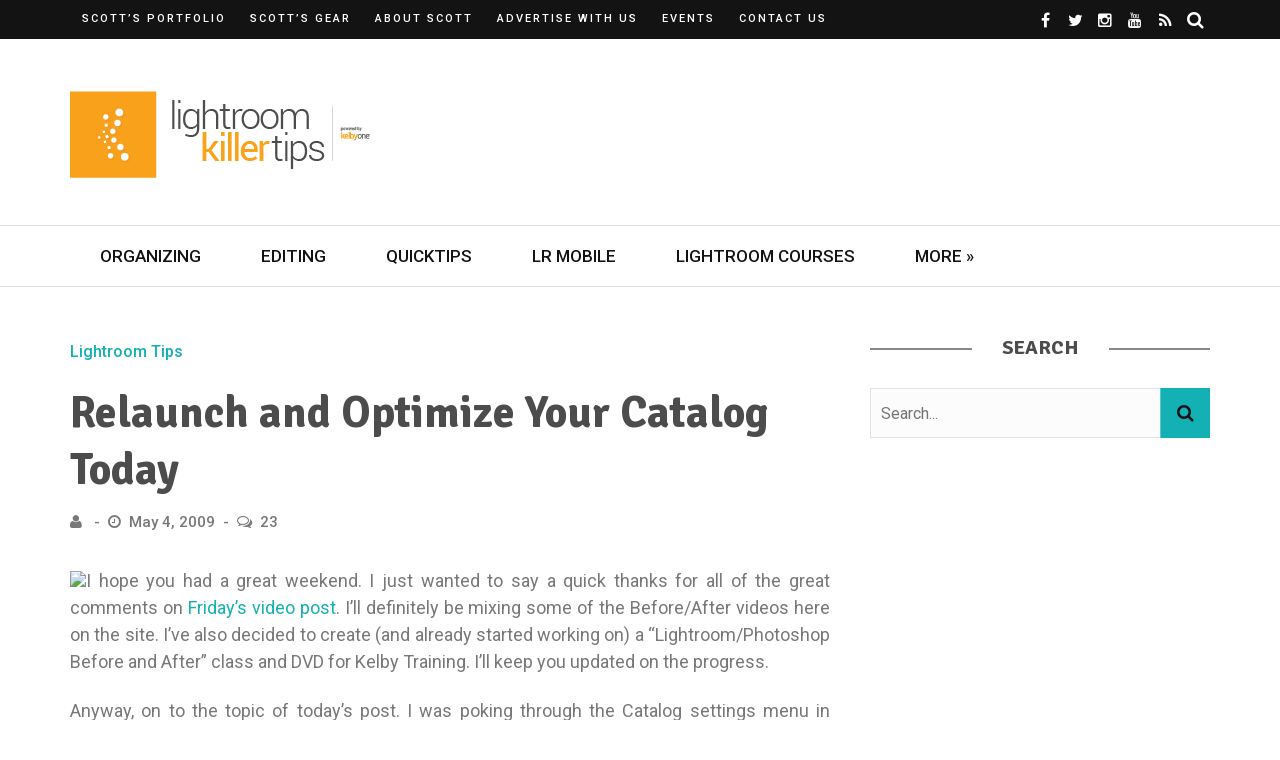

--- FILE ---
content_type: text/html; charset=UTF-8
request_url: https://lightroomkillertips.com/relaunch-and-optimize-your-catalog-today/
body_size: 28060
content:
<!DOCTYPE html><html lang="en-US"><head><meta charset="UTF-8" /><meta name="viewport" content="width=device-width, initial-scale=1"/><link rel="pingback" href="https://lightroomkillertips.com/xmlrpc.php" /> <script data-ad-client="ca-pub-7998721185860170" async src="https://pagead2.googlesyndication.com/pagead/js/adsbygoogle.js"></script> <script defer src="[data-uri]"></script><meta name='robots' content='index, follow, max-image-preview:large, max-snippet:-1, max-video-preview:-1' /><style>img:is([sizes="auto" i], [sizes^="auto," i]) { contain-intrinsic-size: 3000px 1500px }</style><title>Relaunch and Optimize Your Catalog Today - Lightroom Killer Tips</title><link rel="canonical" href="https://lightroomkillertips.com/relaunch-and-optimize-your-catalog-today/" /><meta property="og:locale" content="en_US" /><meta property="og:type" content="article" /><meta property="og:title" content="Relaunch and Optimize Your Catalog Today - Lightroom Killer Tips" /><meta property="og:description" content="I hope you had a great weekend. I just wanted to say a quick thanks for all of the great comments on Friday&#8217;s video post. I&#8217;ll definitely be mixing some of the Before/After videos here on the site. I&#8217;ve also decided to create (and already started working on) a &#8220;Lightroom/Photoshop Before and After&#8221; class and DVD for Kelby Training. I&#8217;ll keep you updated on the progress. Anyway, on to the topic of today&#8217;s post. I was poking through the Catalog settings menu in Lightroom and realized I hadn&#8217;t optimized my catalog in a while. Adobe recommends optimizing when your catalog grows in size. What size you ask? No one really knows but I use 10,000 as a good number. It&#8217;s not big in terms of how big catalogs can grow, but it&#8217;s still a substantial number of photos. I usually optimize after I&#8217;ve imported a lot of photos (thousands) and also deleted a lot of photos. Lately, I&#8217;ve been doing some catalog maintenance (importing older photos and deleting a lot too) so I figured it was a good time to try it again. I can&#8217;t say that Lightroom was completely sluggish before I did it but I remember thinking to myself a few times that things should be happening a little faster. After I optimized it did seem like things moved a little zippier (I love that word!) then usual. So give it a try when you have a few minutes today. For all of you number-crunching techie folks out there, I&#8217;ve not found statistics on exactly what percentage of optimization or zippiness (there&#8217;s that word again) you&#8217;ll get from it but it can&#8217;t hurt to try it out. Remember that at it&#8217;s core, Lightroom&#8217;s catalog is like a database file (let the snoring begin). And databases consistently need to be optimized and things moved around once in a while to help them perform better. So that&#8217;s pretty much the same deal here. To optimize, go to your Catalog Settings dialog (Lightroom menu on a Mac and Edit menu on a PC). Go under the General tab and click the Relaunch and Optimize button at the bottom. Mine took about 5 minutes for a catalog with around 20,000 images in it so go grab yourself a cup of coffee (or coke zero) when you do it." /><meta property="og:url" content="https://lightroomkillertips.com/relaunch-and-optimize-your-catalog-today/" /><meta property="og:site_name" content="Lightroom Killer Tips" /><meta property="article:published_time" content="2009-05-04T15:04:48+00:00" /><meta property="article:modified_time" content="2024-02-21T17:59:03+00:00" /><meta property="og:image" content="http://lightroomktips.wpengine.com/files/2009/05/tip_relaunch.jpg" /><meta name="twitter:label1" content="Written by" /><meta name="twitter:data1" content="" /><meta name="twitter:label2" content="Est. reading time" /><meta name="twitter:data2" content="2 minutes" /> <script type="application/ld+json" class="yoast-schema-graph">{"@context":"https://schema.org","@graph":[{"@type":"WebPage","@id":"https://lightroomkillertips.com/relaunch-and-optimize-your-catalog-today/","url":"https://lightroomkillertips.com/relaunch-and-optimize-your-catalog-today/","name":"Relaunch and Optimize Your Catalog Today - Lightroom Killer Tips","isPartOf":{"@id":"https://lightroomkillertips.com/#website"},"primaryImageOfPage":{"@id":"https://lightroomkillertips.com/relaunch-and-optimize-your-catalog-today/#primaryimage"},"image":{"@id":"https://lightroomkillertips.com/relaunch-and-optimize-your-catalog-today/#primaryimage"},"thumbnailUrl":"http://lightroomktips.wpengine.com/files/2009/05/tip_relaunch.jpg","datePublished":"2009-05-04T15:04:48+00:00","dateModified":"2024-02-21T17:59:03+00:00","author":{"@id":""},"breadcrumb":{"@id":"https://lightroomkillertips.com/relaunch-and-optimize-your-catalog-today/#breadcrumb"},"inLanguage":"en-US","potentialAction":[{"@type":"ReadAction","target":["https://lightroomkillertips.com/relaunch-and-optimize-your-catalog-today/"]}]},{"@type":"ImageObject","inLanguage":"en-US","@id":"https://lightroomkillertips.com/relaunch-and-optimize-your-catalog-today/#primaryimage","url":"http://lightroomktips.wpengine.com/files/2009/05/tip_relaunch.jpg","contentUrl":"http://lightroomktips.wpengine.com/files/2009/05/tip_relaunch.jpg"},{"@type":"BreadcrumbList","@id":"https://lightroomkillertips.com/relaunch-and-optimize-your-catalog-today/#breadcrumb","itemListElement":[{"@type":"ListItem","position":1,"name":"Home","item":"https://lightroomkillertips.com/"},{"@type":"ListItem","position":2,"name":"Relaunch and Optimize Your Catalog Today"}]},{"@type":"WebSite","@id":"https://lightroomkillertips.com/#website","url":"https://lightroomkillertips.com/","name":"Lightroom Killer Tips","description":"The Latest Lightroom Tips, Tricks &amp; Techniques","potentialAction":[{"@type":"SearchAction","target":{"@type":"EntryPoint","urlTemplate":"https://lightroomkillertips.com/?s={search_term_string}"},"query-input":{"@type":"PropertyValueSpecification","valueRequired":true,"valueName":"search_term_string"}}],"inLanguage":"en-US"},{"@type":"Person","@id":"","url":"https://lightroomkillertips.com/author/"}]}</script> <link rel='dns-prefetch' href='//a.omappapi.com' /><link rel='dns-prefetch' href='//www.googletagmanager.com' /><link rel='dns-prefetch' href='//fonts.googleapis.com' /><link rel='preconnect' href='https://fonts.gstatic.com' crossorigin /><link rel="alternate" type="application/rss+xml" title="Lightroom Killer Tips &raquo; Feed" href="https://lightroomkillertips.com/feed/" /><link rel="alternate" type="application/rss+xml" title="Lightroom Killer Tips &raquo; Comments Feed" href="https://lightroomkillertips.com/comments/feed/" /><link rel="alternate" type="text/calendar" title="Lightroom Killer Tips &raquo; iCal Feed" href="https://lightroomkillertips.com/events/?ical=1" /><link rel="alternate" type="application/rss+xml" title="Lightroom Killer Tips &raquo; Relaunch and Optimize Your Catalog Today Comments Feed" href="https://lightroomkillertips.com/relaunch-and-optimize-your-catalog-today/feed/" /> <script defer src="[data-uri]"></script> <style id='wp-emoji-styles-inline-css' type='text/css'>img.wp-smiley, img.emoji {
		display: inline !important;
		border: none !important;
		box-shadow: none !important;
		height: 1em !important;
		width: 1em !important;
		margin: 0 0.07em !important;
		vertical-align: -0.1em !important;
		background: none !important;
		padding: 0 !important;
	}</style><link rel='stylesheet' id='wp-block-library-css' href='https://lightroomkillertips.com/wp-includes/css/dist/block-library/style.min.css?ver=35c82f96a39ab4d7939326bfba8c96f5' type='text/css' media='all' /><style id='classic-theme-styles-inline-css' type='text/css'>/*! This file is auto-generated */
.wp-block-button__link{color:#fff;background-color:#32373c;border-radius:9999px;box-shadow:none;text-decoration:none;padding:calc(.667em + 2px) calc(1.333em + 2px);font-size:1.125em}.wp-block-file__button{background:#32373c;color:#fff;text-decoration:none}</style><style id='global-styles-inline-css' type='text/css'>:root{--wp--preset--aspect-ratio--square: 1;--wp--preset--aspect-ratio--4-3: 4/3;--wp--preset--aspect-ratio--3-4: 3/4;--wp--preset--aspect-ratio--3-2: 3/2;--wp--preset--aspect-ratio--2-3: 2/3;--wp--preset--aspect-ratio--16-9: 16/9;--wp--preset--aspect-ratio--9-16: 9/16;--wp--preset--color--black: #000000;--wp--preset--color--cyan-bluish-gray: #abb8c3;--wp--preset--color--white: #ffffff;--wp--preset--color--pale-pink: #f78da7;--wp--preset--color--vivid-red: #cf2e2e;--wp--preset--color--luminous-vivid-orange: #ff6900;--wp--preset--color--luminous-vivid-amber: #fcb900;--wp--preset--color--light-green-cyan: #7bdcb5;--wp--preset--color--vivid-green-cyan: #00d084;--wp--preset--color--pale-cyan-blue: #8ed1fc;--wp--preset--color--vivid-cyan-blue: #0693e3;--wp--preset--color--vivid-purple: #9b51e0;--wp--preset--gradient--vivid-cyan-blue-to-vivid-purple: linear-gradient(135deg,rgba(6,147,227,1) 0%,rgb(155,81,224) 100%);--wp--preset--gradient--light-green-cyan-to-vivid-green-cyan: linear-gradient(135deg,rgb(122,220,180) 0%,rgb(0,208,130) 100%);--wp--preset--gradient--luminous-vivid-amber-to-luminous-vivid-orange: linear-gradient(135deg,rgba(252,185,0,1) 0%,rgba(255,105,0,1) 100%);--wp--preset--gradient--luminous-vivid-orange-to-vivid-red: linear-gradient(135deg,rgba(255,105,0,1) 0%,rgb(207,46,46) 100%);--wp--preset--gradient--very-light-gray-to-cyan-bluish-gray: linear-gradient(135deg,rgb(238,238,238) 0%,rgb(169,184,195) 100%);--wp--preset--gradient--cool-to-warm-spectrum: linear-gradient(135deg,rgb(74,234,220) 0%,rgb(151,120,209) 20%,rgb(207,42,186) 40%,rgb(238,44,130) 60%,rgb(251,105,98) 80%,rgb(254,248,76) 100%);--wp--preset--gradient--blush-light-purple: linear-gradient(135deg,rgb(255,206,236) 0%,rgb(152,150,240) 100%);--wp--preset--gradient--blush-bordeaux: linear-gradient(135deg,rgb(254,205,165) 0%,rgb(254,45,45) 50%,rgb(107,0,62) 100%);--wp--preset--gradient--luminous-dusk: linear-gradient(135deg,rgb(255,203,112) 0%,rgb(199,81,192) 50%,rgb(65,88,208) 100%);--wp--preset--gradient--pale-ocean: linear-gradient(135deg,rgb(255,245,203) 0%,rgb(182,227,212) 50%,rgb(51,167,181) 100%);--wp--preset--gradient--electric-grass: linear-gradient(135deg,rgb(202,248,128) 0%,rgb(113,206,126) 100%);--wp--preset--gradient--midnight: linear-gradient(135deg,rgb(2,3,129) 0%,rgb(40,116,252) 100%);--wp--preset--font-size--small: 13px;--wp--preset--font-size--medium: 20px;--wp--preset--font-size--large: 36px;--wp--preset--font-size--x-large: 42px;--wp--preset--spacing--20: 0.44rem;--wp--preset--spacing--30: 0.67rem;--wp--preset--spacing--40: 1rem;--wp--preset--spacing--50: 1.5rem;--wp--preset--spacing--60: 2.25rem;--wp--preset--spacing--70: 3.38rem;--wp--preset--spacing--80: 5.06rem;--wp--preset--shadow--natural: 6px 6px 9px rgba(0, 0, 0, 0.2);--wp--preset--shadow--deep: 12px 12px 50px rgba(0, 0, 0, 0.4);--wp--preset--shadow--sharp: 6px 6px 0px rgba(0, 0, 0, 0.2);--wp--preset--shadow--outlined: 6px 6px 0px -3px rgba(255, 255, 255, 1), 6px 6px rgba(0, 0, 0, 1);--wp--preset--shadow--crisp: 6px 6px 0px rgba(0, 0, 0, 1);}:where(.is-layout-flex){gap: 0.5em;}:where(.is-layout-grid){gap: 0.5em;}body .is-layout-flex{display: flex;}.is-layout-flex{flex-wrap: wrap;align-items: center;}.is-layout-flex > :is(*, div){margin: 0;}body .is-layout-grid{display: grid;}.is-layout-grid > :is(*, div){margin: 0;}:where(.wp-block-columns.is-layout-flex){gap: 2em;}:where(.wp-block-columns.is-layout-grid){gap: 2em;}:where(.wp-block-post-template.is-layout-flex){gap: 1.25em;}:where(.wp-block-post-template.is-layout-grid){gap: 1.25em;}.has-black-color{color: var(--wp--preset--color--black) !important;}.has-cyan-bluish-gray-color{color: var(--wp--preset--color--cyan-bluish-gray) !important;}.has-white-color{color: var(--wp--preset--color--white) !important;}.has-pale-pink-color{color: var(--wp--preset--color--pale-pink) !important;}.has-vivid-red-color{color: var(--wp--preset--color--vivid-red) !important;}.has-luminous-vivid-orange-color{color: var(--wp--preset--color--luminous-vivid-orange) !important;}.has-luminous-vivid-amber-color{color: var(--wp--preset--color--luminous-vivid-amber) !important;}.has-light-green-cyan-color{color: var(--wp--preset--color--light-green-cyan) !important;}.has-vivid-green-cyan-color{color: var(--wp--preset--color--vivid-green-cyan) !important;}.has-pale-cyan-blue-color{color: var(--wp--preset--color--pale-cyan-blue) !important;}.has-vivid-cyan-blue-color{color: var(--wp--preset--color--vivid-cyan-blue) !important;}.has-vivid-purple-color{color: var(--wp--preset--color--vivid-purple) !important;}.has-black-background-color{background-color: var(--wp--preset--color--black) !important;}.has-cyan-bluish-gray-background-color{background-color: var(--wp--preset--color--cyan-bluish-gray) !important;}.has-white-background-color{background-color: var(--wp--preset--color--white) !important;}.has-pale-pink-background-color{background-color: var(--wp--preset--color--pale-pink) !important;}.has-vivid-red-background-color{background-color: var(--wp--preset--color--vivid-red) !important;}.has-luminous-vivid-orange-background-color{background-color: var(--wp--preset--color--luminous-vivid-orange) !important;}.has-luminous-vivid-amber-background-color{background-color: var(--wp--preset--color--luminous-vivid-amber) !important;}.has-light-green-cyan-background-color{background-color: var(--wp--preset--color--light-green-cyan) !important;}.has-vivid-green-cyan-background-color{background-color: var(--wp--preset--color--vivid-green-cyan) !important;}.has-pale-cyan-blue-background-color{background-color: var(--wp--preset--color--pale-cyan-blue) !important;}.has-vivid-cyan-blue-background-color{background-color: var(--wp--preset--color--vivid-cyan-blue) !important;}.has-vivid-purple-background-color{background-color: var(--wp--preset--color--vivid-purple) !important;}.has-black-border-color{border-color: var(--wp--preset--color--black) !important;}.has-cyan-bluish-gray-border-color{border-color: var(--wp--preset--color--cyan-bluish-gray) !important;}.has-white-border-color{border-color: var(--wp--preset--color--white) !important;}.has-pale-pink-border-color{border-color: var(--wp--preset--color--pale-pink) !important;}.has-vivid-red-border-color{border-color: var(--wp--preset--color--vivid-red) !important;}.has-luminous-vivid-orange-border-color{border-color: var(--wp--preset--color--luminous-vivid-orange) !important;}.has-luminous-vivid-amber-border-color{border-color: var(--wp--preset--color--luminous-vivid-amber) !important;}.has-light-green-cyan-border-color{border-color: var(--wp--preset--color--light-green-cyan) !important;}.has-vivid-green-cyan-border-color{border-color: var(--wp--preset--color--vivid-green-cyan) !important;}.has-pale-cyan-blue-border-color{border-color: var(--wp--preset--color--pale-cyan-blue) !important;}.has-vivid-cyan-blue-border-color{border-color: var(--wp--preset--color--vivid-cyan-blue) !important;}.has-vivid-purple-border-color{border-color: var(--wp--preset--color--vivid-purple) !important;}.has-vivid-cyan-blue-to-vivid-purple-gradient-background{background: var(--wp--preset--gradient--vivid-cyan-blue-to-vivid-purple) !important;}.has-light-green-cyan-to-vivid-green-cyan-gradient-background{background: var(--wp--preset--gradient--light-green-cyan-to-vivid-green-cyan) !important;}.has-luminous-vivid-amber-to-luminous-vivid-orange-gradient-background{background: var(--wp--preset--gradient--luminous-vivid-amber-to-luminous-vivid-orange) !important;}.has-luminous-vivid-orange-to-vivid-red-gradient-background{background: var(--wp--preset--gradient--luminous-vivid-orange-to-vivid-red) !important;}.has-very-light-gray-to-cyan-bluish-gray-gradient-background{background: var(--wp--preset--gradient--very-light-gray-to-cyan-bluish-gray) !important;}.has-cool-to-warm-spectrum-gradient-background{background: var(--wp--preset--gradient--cool-to-warm-spectrum) !important;}.has-blush-light-purple-gradient-background{background: var(--wp--preset--gradient--blush-light-purple) !important;}.has-blush-bordeaux-gradient-background{background: var(--wp--preset--gradient--blush-bordeaux) !important;}.has-luminous-dusk-gradient-background{background: var(--wp--preset--gradient--luminous-dusk) !important;}.has-pale-ocean-gradient-background{background: var(--wp--preset--gradient--pale-ocean) !important;}.has-electric-grass-gradient-background{background: var(--wp--preset--gradient--electric-grass) !important;}.has-midnight-gradient-background{background: var(--wp--preset--gradient--midnight) !important;}.has-small-font-size{font-size: var(--wp--preset--font-size--small) !important;}.has-medium-font-size{font-size: var(--wp--preset--font-size--medium) !important;}.has-large-font-size{font-size: var(--wp--preset--font-size--large) !important;}.has-x-large-font-size{font-size: var(--wp--preset--font-size--x-large) !important;}
:where(.wp-block-post-template.is-layout-flex){gap: 1.25em;}:where(.wp-block-post-template.is-layout-grid){gap: 1.25em;}
:where(.wp-block-columns.is-layout-flex){gap: 2em;}:where(.wp-block-columns.is-layout-grid){gap: 2em;}
:root :where(.wp-block-pullquote){font-size: 1.5em;line-height: 1.6;}</style><link rel='stylesheet' id='contact-form-7-css' href='https://lightroomkillertips.com/wp-content/cache/autoptimize/css/autoptimize_single_64ac31699f5326cb3c76122498b76f66.css?ver=6.1.1' type='text/css' media='all' /><link rel='stylesheet' id='flexslider-css' href='https://lightroomkillertips.com/wp-content/cache/autoptimize/css/autoptimize_single_969e723ef448ab4f14f58bba023d67fe.css?ver=35c82f96a39ab4d7939326bfba8c96f5' type='text/css' media='all' /><link rel='stylesheet' id='justifiedgallery-css' href='https://lightroomkillertips.com/wp-content/cache/autoptimize/css/autoptimize_single_52aaeb2b284983173cb66a8e30e4fc6c.css?ver=35c82f96a39ab4d7939326bfba8c96f5' type='text/css' media='all' /><link rel='stylesheet' id='justifiedlightbox-css' href='https://lightroomkillertips.com/wp-content/cache/autoptimize/css/autoptimize_single_16b36a609121f505d2ff8283e90ee3ef.css?ver=35c82f96a39ab4d7939326bfba8c96f5' type='text/css' media='all' /><link rel='stylesheet' id='bridget_style-css' href='https://lightroomkillertips.com/wp-content/cache/autoptimize/css/autoptimize_single_94befebdfb22972d338084fb76301f5c.css?ver=35c82f96a39ab4d7939326bfba8c96f5' type='text/css' media='all' /><style id='bridget_style-inline-css' type='text/css'>.single-page .feature-thumb {display: none !important;}#kid-gallery-slider .flex-control-paging li a.flex-active,
                .rating-wrap,
                 h3.ticker-header, .module-main-slider .carousel-ctrl .slides li.flex-active-slide,
                .ajax-load-btn span, .loadmore-button .ajax-load-btn, .s-tags a:hover,
                .post-page-links > span, .post-page-links a span:hover, #comment-submit, .kid-review-box .kid-overlay span,
                .kid-score-box, #pagination .current, .widget_archive ul li:hover, .widget_categories ul li:hover,
                .widget_tag_cloud a:hover, .archive-share-but i:hover, .widget .searchform-wrap .search-icon,
                .flex-control-paging li a.flex-active
                {background-color: #13B1B4}.kid-author-box .author-info .kid-author-page-contact a:hover, .error-number h1, #kid-404-wrap .kid-error-title,
                .page-404-wrap .redirect-home, .article-content p a, .read-more:hover, .main-nav #main-menu .menu > li > a:hover,
                .footer .kid-header .main-title h3, .header-social li a:hover, .widget-social ul li:hover, .footer .widget-social ul li:hover,
                .kid-featured-flag,
                
                .module-main-slider .slider-wrap .slides .post-info .post-cat a,
                .grid-1-type .post-cat a, .kid-carousel-wrap .slides .post-cat a,
                .classic-blog-style .post-cat a, 
                .large-blog-style .post-cat a, 
                .module-main-grid .post-cat a,
                .module-post-two .large-post .post-cat a,
                .module-post-three .large-post .post-cat a,
                .type-in .post-cat a, .module-jaro .post-info .post-cat a,
                
                .kid-carousel-large-wrap .slides .post-cat a, 
                .singletop .post-cat a,
                .post-cat-main-slider
                
                .singletop .post-cat a
                {color: #13B1B4}::selection
                {background-color: #13B1B4}
                ::-moz-selection 
                {background-color: #13B1B4}
                
                body::-webkit-scrollbar-thumb
                {background-color: #13B1B4}.article-content blockquote, .textwidget blockquote, #kid-gallery-slider .flex-control-paging li a.flex-active,
                .loadmore-button .ajax-load-btn, .widget_flickr li a:hover img, .post-page-links > span, .post-page-links a span:hover,
                #comment-submit, #pagination .current, .widget_archive ul li:hover, .widget_categories ul li:hover,
                .widget_tag_cloud a:hover,
                .module-main-slider .slider-wrap .slides .post-info .post-cat a:hover, .kid-carousel-wrap .slides .post-cat a:hover, .kid-carousel-large-wrap .slides .post-cat a:hover, .module-main-grid .post-cat a:hover, .type-in .post-cat a:hover,
                .post-cat a:hover
                {border-color: #13B1B4}body {background: none !important}.kid-header .main-title h3, 
.footer .kid-header .main-title h3,
.post-title,
.kid-author-box .author-info h3,
.s-post-nav .nav-btn h3,
.related-box .block-title,
.comment-box .comments-area-title h3,
.comment-respond h3,
.comments-area .comments-area-title h3,
.comments-area h3,
.single-page .article-content h3 {
    color: #4c4c4c;
}

body,
.singletop .post-meta>div,
.singletop .post-meta>div:after,
.post-meta {
    color: #787878;
}

.textwidget a {
    color: #13b1b4;
}

.footer .kid-header .main-title h3 {
    color: #ffffff;
}

.footer .widget_text .textwidget img {
    margin-left: 0;
    margin-right: 0;
}

.single-page .main .feature-thumb img {
    max-width: 100%;
}

.slides .thumb img {
    opacity: 0.6;
}

.thumb:hover img {
    opacity: 0.6;
}

.module-main-slider .slider-wrap .slides .post-info .post-cat a {
    color: #ccfaf7;
}

.adwrap {
    display:block;
    margin: 0 auto;
    width:300px;
}

.aligncenter img {
    display: block;
    margin-left: auto;
    margin-right: auto;
}

.wp-block-image .aligncenter>figcaption,
.wp-block-image .alignleft>figcaption,
.wp-block-image .alignright>figcaption,
.wp-block-image.is-resized>figcaption {
    display:block;
}

.cta {
    background: url(https://lightroomkillertips.com/wp-content/uploads/2019/09/LRKT_CTA.jpg);
    background-repeat: no-repeat;
    background-size: cover;
    width:100%;
    position: relative;
    padding: 3em 1em;
    height: 429px;
    color: #ffffff;
}

@media (max-width: 1139px) {
    .cta {
        height: 350px;
    }
}

.cta-header {
    font-family: "Playfair Display";
    font-weight: 700;
    font-style: normal;
    font-size: 40px;
    line-height: 1.3;
    color: #fff;
    position: relative;
    text-shadow: 1px 1px 3px #333;
    text-shadow: 1px 1px 2px rgba(0,0,0,.3);
    padding: 1em 0;
    text-align: center;
}

.cta-header:after {
    content: "";
    height: 2px;
    width: 100px;
    position: absolute;
    bottom: 20px;
    background-color: #fff;
    left: 50%;
    -webkit-transition: all 0.35s;
    transition: all 0.35s;
    transform: translatex(-50%);
    -webkit-transform: translatex(-50%);
}

.cta #et-email-input {
    width:100%;
    max-width:100%;
    margin-bottom: 1em;
}

.cta #cta-button {
    width:100%;
    max-width:100%;
    margin-bottom: 1em;
    background: transparent;
    border: 1px solid #ffffff;
    text-transform:uppercase;
    color: #ffffff;
}

.book-cover {
    margin:0 auto 5px;
    width: 132px;
    display: block;
}

.buy-options {
    margin:0 auto 1em;
    width: 78px;
    display: block;
}

.scotts-books .book {
    width: 50%; 
    float: left;
}

@media screen and (max-width: 1023px) {
    .header-inner {
        width: 728px !important;
    }
}

@media screen and (max-width: 749px) {
    .header-inner {
        width: 540px !important;
    }
    
    .header-banner {
        display: none !important;
    }
}

@media screen and (max-width: 599px) {
    .header-inner {
        width: 100% !important;
    }
}

.comment-content {
    overflow-wrap:break-word;
}</style><link rel='stylesheet' id='bridget_responsive-css' href='https://lightroomkillertips.com/wp-content/cache/autoptimize/css/autoptimize_single_009eb65592581aa75c77e98170422f4b.css?ver=35c82f96a39ab4d7939326bfba8c96f5' type='text/css' media='all' /><link rel='stylesheet' id='fa-css' href='https://lightroomkillertips.com/wp-content/themes/bridget/css/fonts/awesome-fonts/css/font-awesome.min.css?ver=35c82f96a39ab4d7939326bfba8c96f5' type='text/css' media='all' /><link rel="preload" as="style" href="https://fonts.googleapis.com/css?family=Roboto:100,300,400,500,700,900,100italic,300italic,400italic,500italic,700italic,900italic%7CSignika:300,400,500,600,700&#038;subset=latin&#038;display=swap&#038;ver=1706550108" /><link rel="stylesheet" href="https://fonts.googleapis.com/css?family=Roboto:100,300,400,500,700,900,100italic,300italic,400italic,500italic,700italic,900italic%7CSignika:300,400,500,600,700&#038;subset=latin&#038;display=swap&#038;ver=1706550108" media="print" onload="this.media='all'"><noscript><link rel="stylesheet" href="https://fonts.googleapis.com/css?family=Roboto:100,300,400,500,700,900,100italic,300italic,400italic,500italic,700italic,900italic%7CSignika:300,400,500,600,700&#038;subset=latin&#038;display=swap&#038;ver=1706550108" /></noscript><script type="text/javascript" src="https://lightroomkillertips.com/wp-includes/js/jquery/jquery.min.js?ver=3.7.1" id="jquery-core-js"></script> <script defer type="text/javascript" src="https://lightroomkillertips.com/wp-includes/js/jquery/jquery-migrate.min.js?ver=3.4.1" id="jquery-migrate-js"></script> 
 <script defer type="text/javascript" src="https://www.googletagmanager.com/gtag/js?id=GT-NNM9ZCX" id="google_gtagjs-js"></script> <script defer id="google_gtagjs-js-after" src="[data-uri]"></script> <link rel="https://api.w.org/" href="https://lightroomkillertips.com/wp-json/" /><link rel="alternate" title="JSON" type="application/json" href="https://lightroomkillertips.com/wp-json/wp/v2/posts/1408" /><link rel="EditURI" type="application/rsd+xml" title="RSD" href="https://lightroomkillertips.com/xmlrpc.php?rsd" /><link rel='shortlink' href='https://lightroomkillertips.com/?p=1408' /><link rel="alternate" title="oEmbed (JSON)" type="application/json+oembed" href="https://lightroomkillertips.com/wp-json/oembed/1.0/embed?url=https%3A%2F%2Flightroomkillertips.com%2Frelaunch-and-optimize-your-catalog-today%2F" /><link rel="alternate" title="oEmbed (XML)" type="text/xml+oembed" href="https://lightroomkillertips.com/wp-json/oembed/1.0/embed?url=https%3A%2F%2Flightroomkillertips.com%2Frelaunch-and-optimize-your-catalog-today%2F&#038;format=xml" /><meta name="generator" content="Redux 4.5.7" /><meta name="generator" content="Site Kit by Google 1.171.0" /><meta name="tec-api-version" content="v1"><meta name="tec-api-origin" content="https://lightroomkillertips.com"><link rel="alternate" href="https://lightroomkillertips.com/wp-json/tribe/events/v1/" /><style id="bridget_option-dynamic-css" title="dynamic-css" class="redux-options-output">.main-nav #main-menu .menu > li > a, .top-nav ul.menu > li, .kid-mega-menu .kid-sub-menu > li > a,
                            .kid-dropdown-menu .kid-sub-menu > li > a, #main-mobile-menu li{font-family:Roboto;font-weight:500;font-style:normal;}.post-meta, .post-cat, .meta-bottom .post-author, .rating-wrap{font-family:Roboto;font-weight:500;font-style:normal;}h1, h2, h3, h4, h5, h5, h6, .post-title , .grid-container .post-info .post-title , .post-title.post-title-masonry, .post-nav-link-title h3,
                            .recentcomments a:last-child, ul.ticker li h2 a, .header .logo.logo-text h1, .widget_recent_entries a, .loadmore-button .ajax-load-btn, .widget_nav_menu > div > ul > li,
                            .kid-review-box .kid-criteria-wrap .kid-criteria{font-family:Signika;font-weight:700;font-style:normal;}.kid-header .kid-title h3, .kid-header .main-title h3, .footer .kid-header .main-title h3{font-family:Signika;font-weight:700;font-style:normal;}body, textarea, input, p, 
                            .entry-excerpt, .comment-text, .comment-author, .article-content,
                            .comments-area, .tag-list, .kid-author-meta h3 {font-family:Roboto;font-weight:400;font-style:normal;}</style> <script defer src="https://securepubads.g.doubleclick.net/tag/js/gpt.js"></script> <script defer src="[data-uri]"></script> <script defer src="[data-uri]"></script> <script defer src="[data-uri]"></script> </head><body class="wp-singular post-template-default single single-post postid-1408 single-format-standard wp-theme-bridget tribe-no-js metaslider-plugin" ><div class="site-container 
 wide	"><div class="page-wrap clear-fix"><header class="header-wrap header-left header-black"><div class="top-bar clear-fix"><div class="header-inner kid-site-container clear-fix"><nav class="top-nav"><div class="mobile"> <i class="fa fa-bars"></i></div><div id="top-menu" class="menu-top-menu-container"><ul id="menu-top-menu" class="menu"><li id="menu-item-4789" class="menu-item menu-item-type-custom menu-item-object-custom menu-item-4789"><a target="_blank" href="https://scottkelby.slickpic.site/">Scott&#8217;s Portfolio</a></li><li id="menu-item-12641" class="menu-item menu-item-type-custom menu-item-object-custom menu-item-12641"><a target="_blank" href="https://scottkelby.com/gear/">Scott&#8217;s Gear</a></li><li id="menu-item-4791" class="menu-item menu-item-type-custom menu-item-object-custom menu-item-4791"><a target="_blank" href="http://scottkelby.com/about/">About Scott</a></li><li id="menu-item-9804" class="menu-item menu-item-type-post_type menu-item-object-page menu-item-9804"><a href="https://lightroomkillertips.com/advertise-company-kelbyone-network/">Advertise with Us</a></li><li id="menu-item-17831" class="menu-item menu-item-type-post_type_archive menu-item-object-tribe_events menu-item-17831"><a href="https://lightroomkillertips.com/events/">Events</a></li><li id="menu-item-10407" class="menu-item menu-item-type-post_type menu-item-object-page menu-item-10407"><a href="https://lightroomkillertips.com/contact-us/">Contact Us</a></li></ul></div></nav><div class="header-social clear-fix"><ul><li class="fb"><a href="https://www.facebook.com/skelby" target="_blank"><i class="fa fa-facebook"></i></a></li><li class="twitter"><a href="https://twitter.com/scottkelby" target="_blank"><i class="fa fa-twitter"></i></a></li><li class="instagram"><a href="http://instagram.com/scottkelby" target="_blank"><i class="fa fa-instagram"></i></a></li><li class="youtube"><a href="http://youtube.com/scottkelby" target="_blank"><i class="fa fa-youtube"></i></a></li><li class="rss"><a href="https://lightroomkillertips.com/feed/" target="_blank"><i class="fa fa-rss"></i></a></li><li class="header-search"><div id="header-search-button"> <i class="fa fa-search"></i> <i class="fa fa-times"></i></div><form action="https://lightroomkillertips.com/" id="header_searchform" method="get"><div class="header-searchform-wrap"> <input type="text" name="s" id="s" placeholder="Search"/></div></form></li></ul></div></div></div><div class="header"><div class="header-inner kid-site-container"><div class="logo"> <a href="https://lightroomkillertips.com"> <img src="https://lightroomkillertips.com/wp-content/uploads/2019/09/LRKillerTips-Orange-01.png" alt="logo"/> </a></div><div class="header-banner"><div id='div-gpt-ad-1625839664707-0' style='min-width: 728px; min-height: 90px;'> <script defer src="[data-uri]"></script> </div></div></div></div><nav class="main-nav"><div class="kid-site-container"><div class="header-inner clear-fix"><div class="mobile"> <i class="fa fa-bars"></i></div><div id="main-menu" class="menu-second-menu-container"><ul id="menu-second-menu" class="menu"><li id="menu-item-9042" class="menu-item menu-item-type-taxonomy menu-item-object-category menu-item-9042"><a href="https://lightroomkillertips.com/library-2/">Organizing</a></li><li id="menu-item-9043" class="menu-item menu-item-type-taxonomy menu-item-object-category menu-item-9043"><a href="https://lightroomkillertips.com/develop/">Editing</a></li><li id="menu-item-9044" class="menu-item menu-item-type-taxonomy menu-item-object-category current-post-ancestor current-menu-parent current-post-parent menu-item-9044"><a href="https://lightroomkillertips.com/tips/">QuickTips</a></li><li id="menu-item-9340" class="menu-item menu-item-type-taxonomy menu-item-object-category menu-item-9340"><a href="https://lightroomkillertips.com/lightroom-mobile-2/">LR Mobile</a></li><li id="menu-item-17268" class="menu-item menu-item-type-custom menu-item-object-custom menu-item-17268"><a href="https://kelbyone.com/lightroom/">Lightroom Courses</a></li><li id="menu-item-5934" class="menu-item menu-item-type-custom menu-item-object-custom menu-item-has-children menu-item-5934"><a>More »</a><div class="kid-dropdown-menu"><ul class="kid-sub-menu"><li id="menu-item-5935" class="menu-item menu-item-type-custom menu-item-object-custom menu-item-5935"><a href="http://facebook.com/skelby">Scott&#8217;s Facebook Page</a></li><li id="menu-item-5937" class="menu-item menu-item-type-custom menu-item-object-custom menu-item-5937"><a href="http://www.twitter.com/scottkelby">Scott on Twitter</a></li><li id="menu-item-9046" class="menu-item menu-item-type-taxonomy menu-item-object-category menu-item-9046"><a href="https://lightroomkillertips.com/videos/">Lightroom Videos</a></li><li id="menu-item-9053" class="menu-item menu-item-type-custom menu-item-object-custom menu-item-9053"><a href="https://kelbyone.com/lightroom">Online Lightroom Classes at Kelbyone</a></li></ul></div></li></ul></div><div id="main-mobile-menu" class="menu-second-menu-container"><ul id="menu-second-menu-1" class="menu"><li class="menu-item menu-item-type-taxonomy menu-item-object-category menu-item-9042"><a href="https://lightroomkillertips.com/library-2/">Organizing</a></li><li class="menu-item menu-item-type-taxonomy menu-item-object-category menu-item-9043"><a href="https://lightroomkillertips.com/develop/">Editing</a></li><li class="menu-item menu-item-type-taxonomy menu-item-object-category current-post-ancestor current-menu-parent current-post-parent menu-item-9044"><a href="https://lightroomkillertips.com/tips/">QuickTips</a></li><li class="menu-item menu-item-type-taxonomy menu-item-object-category menu-item-9340"><a href="https://lightroomkillertips.com/lightroom-mobile-2/">LR Mobile</a></li><li class="menu-item menu-item-type-custom menu-item-object-custom menu-item-17268"><a href="https://kelbyone.com/lightroom/">Lightroom Courses</a></li><li class="menu-item menu-item-type-custom menu-item-object-custom menu-item-has-children menu-item-5934"><a>More »</a><ul class="sub-menu"><li class="menu-item menu-item-type-custom menu-item-object-custom menu-item-5935"><a href="http://facebook.com/skelby">Scott&#8217;s Facebook Page</a></li><li class="menu-item menu-item-type-custom menu-item-object-custom menu-item-5937"><a href="http://www.twitter.com/scottkelby">Scott on Twitter</a></li><li class="menu-item menu-item-type-taxonomy menu-item-object-category menu-item-9046"><a href="https://lightroomkillertips.com/videos/">Lightroom Videos</a></li><li class="menu-item menu-item-type-custom menu-item-object-custom menu-item-9053"><a href="https://kelbyone.com/lightroom">Online Lightroom Classes at Kelbyone</a></li></ul></li></ul></div></div></div></nav></header><div id="back-top"><i class="fa fa-angle-up"></i></div><main class="main-body kid-site-container clear-fix"><div class="single-page clear-fix"><div class="article-content-wrap"><div class="
 content-sb-section clear-fix				"><div class="main 
 "><div class="singletop"><div class="post-cat"> <a href="https://lightroomkillertips.com/tips/">Lightroom Tips</a></div><h1 class="post-title"> Relaunch and Optimize Your Catalog Today</h1><div class="post-meta clear-fix"><div class="post-author"> <span class="avatar"> <i class="fa fa-user"></i> </span></div><div class="date"> <span><i class="fa fa-clock-o"></i></span> <a href="https://lightroomkillertips.com/2009/05/04/"> May 4, 2009 </a></div><div class="meta-comment"> <span><i class="fa fa-comments-o"></i></span> <a href="https://lightroomkillertips.com/relaunch-and-optimize-your-catalog-today/#comments">23</a></div></div></div><div class="article-content"><p><img decoding="async" src="http://lightroomktips.wpengine.com/files/2009/05/tip_relaunch.jpg" class="post_thumb" />I hope you had a great weekend. I just wanted to say a quick thanks for all of the great comments on <a href="http://www.lightroomkillertips.com/2009/video-before-and-after-photos/">Friday&#8217;s video post</a>. I&#8217;ll definitely be mixing some of the Before/After videos here on the site. I&#8217;ve also decided to create (and already started working on) a &#8220;Lightroom/Photoshop Before and After&#8221; class and DVD for Kelby Training. I&#8217;ll keep you updated on the progress.</p><p>Anyway, on to the topic of today&#8217;s post. I was poking through the Catalog settings menu in Lightroom and realized I hadn&#8217;t optimized my catalog in a while. Adobe recommends optimizing when your catalog grows in size. What size you ask? No one really knows but I use 10,000 as a good number. It&#8217;s not big in terms of how big catalogs can grow, but it&#8217;s still a substantial number of photos. I usually optimize after I&#8217;ve imported a lot of photos (thousands) and also deleted a lot of photos. Lately, I&#8217;ve been doing some catalog maintenance (importing older photos and deleting a lot too) so I figured it was a good time to try it again. I can&#8217;t say that Lightroom was completely sluggish before I did it but I remember thinking to myself a few times that things should be happening a little faster. After I optimized it did seem like things moved a little zippier (I love that word!) then usual.</p><p>So give it a try when you have a few minutes today. For all of you number-crunching techie folks out there, I&#8217;ve not found statistics on exactly what percentage of optimization or zippiness (there&#8217;s that word again) you&#8217;ll get from it but it can&#8217;t hurt to try it out. Remember that at it&#8217;s core, Lightroom&#8217;s catalog is like a database file (let the snoring begin). And databases consistently need to be optimized and things moved around once in a while to help them perform better. So that&#8217;s pretty much the same deal here.</p><p>To optimize, go to your Catalog Settings dialog (Lightroom menu on a Mac and Edit menu on a PC). Go under the General tab and click the Relaunch and Optimize button at the bottom. Mine took about 5 minutes for a catalog with around 20,000 images in it so go grab yourself a cup of coffee (or coke zero) when you do it.</p></div><div class="kid-share-box"><span>Share:</span><div class="share-box-wrap"><div class="share-box"><ul class="social-share"><li class="kid_facebook_share"><a onClick="window.open('http://www.facebook.com/sharer.php?u=https%3A%2F%2Flightroomkillertips.com%2Frelaunch-and-optimize-your-catalog-today%2F','Facebook','width=600,height=300,left='+(screen.availWidth/2-300)+',top='+(screen.availHeight/2-150)+''); return false;" href="http://www.facebook.com/sharer.php?u=https%3A%2F%2Flightroomkillertips.com%2Frelaunch-and-optimize-your-catalog-today%2F"><div class="share-item-icon"><i class="fa fa-facebook " title="Facebook"></i></div></a></li><li class="kid_twitter_share"><a onClick="window.open('http://twitter.com/share?url=https%3A%2F%2Flightroomkillertips.com%2Frelaunch-and-optimize-your-catalog-today%2F&amp;text=Relaunch%20and%20Optimize%20Your%20Catalog%20Today','Twitter share','width=600,height=300,left='+(screen.availWidth/2-300)+',top='+(screen.availHeight/2-150)+''); return false;" href="http://twitter.com/share?url=https%3A%2F%2Flightroomkillertips.com%2Frelaunch-and-optimize-your-catalog-today%2F&amp;text=Relaunch%20and%20Optimize%20Your%20Catalog%20Today"><div class="share-item-icon"><i class="fa fa-twitter " title="Twitter"></i></div></a></li><li class="kid_pinterest_share"><a href="javascript:void((function()%7Bvar%20e=document.createElement(&apos;script&apos;);e.setAttribute(&apos;type&apos;,&apos;text/javascript&apos;);e.setAttribute(&apos;charset&apos;,&apos;UTF-8&apos;);e.setAttribute(&apos;src&apos;,&apos;http://assets.pinterest.com/js/pinmarklet.js?r=&apos;+Math.random()*99999999);document.body.appendChild(e)%7D)());"><div class="share-item-icon"><i class="fa fa-pinterest " title="Pinterest"></i></div></a></li><li class="kid_linkedin_share"><a onClick="window.open('http://www.linkedin.com/shareArticle?mini=true&amp;url=https%3A%2F%2Flightroomkillertips.com%2Frelaunch-and-optimize-your-catalog-today%2F','Linkedin','width=863,height=500,left='+(screen.availWidth/2-431)+',top='+(screen.availHeight/2-250)+''); return false;" href="http://www.linkedin.com/shareArticle?mini=true&amp;url=https%3A%2F%2Flightroomkillertips.com%2Frelaunch-and-optimize-your-catalog-today%2F"><div class="share-item-icon"><i class="fa fa-linkedin " title="Linkedin"></i></div></a></li></ul></div></div></div><div class="s-post-nav clear-fix"><div class="nav-btn nav-prev"><div class="nav-title clear-fix"><span class="icon"><i class="fa fa-long-arrow-left"></i></span><span>Previous Article</span><h3><a href="https://lightroomkillertips.com/video-before-and-after-photos/">Video &#8211; Before and After Photos</a></h3></div></div><div class="nav-btn nav-next"><div class="nav-title clear-fix"><span class="icon"><i class="fa fa-long-arrow-right"></i></span><span>Next Article</span><h3><a href="https://lightroomkillertips.com/1413/">Q&amp;A Day</a></h3></div></div></div><aside class="kid-author-box clear-fix" itemscope itemtype="http://schema.org/Person"><div class="kid-author-avatar"><a href="https://lightroomkillertips.com/author/"><span itemprop="image"><img alt='' src='https://secure.gravatar.com/avatar/?s=75&#038;d=mm&#038;r=g' srcset='https://secure.gravatar.com/avatar/?s=150&#038;d=mm&#038;r=g 2x' class='avatar avatar-75 photo avatar-default' height='75' width='75' decoding='async'/></span></a></div><div class="author-info"><h3><a href="https://lightroomkillertips.com/author/"><span itemprop="name"></span></a></h3></div></aside><meta itemprop="author" content=""><meta itemprop="headline " content="Relaunch and Optimize Your Catalog Today"><meta itemprop="datePublished" content="2009-05-04T11:04:48+00:00"><meta itemprop="image" content=""><meta itemprop="interactionCount" content="UserComments:23"/><div class="related-box"><div id="kid-related-posts" class="clear-fix"><h3 class="block-title">Related Posts</h3><ul><li class="type-in"><div class="thumb-wrap"><div class="thumb"> <a href="https://lightroomkillertips.com/34/"><div class="icon-thumb"><i class="fa fa-pencil-square-o"></i></div> </a></div></div><div class="post-info"><div class="post-cat post-cat-bg"> <a  href="https://lightroomkillertips.com/tips/">Lightroom Tips</a></div><h2 class="post-title"> <a href="https://lightroomkillertips.com/34/"> Smarter Eyedroppers </a></h2><div class="post-meta"><div class="post-author"> <span class="avatar"> By </span></div><div class="date"> <span><i class="fa fa-clock-o"></i></span> <a href="https://lightroomkillertips.com/2006/11/17/"> November 17, 2006 </a></div></div></div></li><li class="type-in"><div class="thumb-wrap"><div class="thumb"> <a href="https://lightroomkillertips.com/zooming-like-photoshop/"><div class="icon-thumb"><i class="fa fa-pencil-square-o"></i></div> </a></div></div><div class="post-info"><div class="post-cat post-cat-bg"> <a  href="https://lightroomkillertips.com/tips/">Lightroom Tips</a></div><h2 class="post-title"> <a href="https://lightroomkillertips.com/zooming-like-photoshop/"> Zooming Like Photoshop </a></h2><div class="post-meta"><div class="post-author"> <span class="avatar"> By </span></div><div class="date"> <span><i class="fa fa-clock-o"></i></span> <a href="https://lightroomkillertips.com/2006/11/25/"> November 25, 2006 </a></div></div></div></li></ul></div></div><div class="comment-box clear-fix"><div id="comments" class="comments-area clear-fix"><div class="comments-area-title"><h3> 23 comments</h3></div><ol class="commentlist"><li class="comment even thread-even depth-1"><article id="comment-6850" class="comment-article  media"><header class="comment-author clear-fix"><div class="comment-avatar"> <img alt='' src='https://secure.gravatar.com/avatar/4c202a0e692013213082564111edb6b32a702a296568d8fd1aa65352e7706af9?s=60&#038;d=mm&#038;r=g' srcset='https://secure.gravatar.com/avatar/4c202a0e692013213082564111edb6b32a702a296568d8fd1aa65352e7706af9?s=120&#038;d=mm&#038;r=g 2x' class='avatar avatar-60 photo' height='60' width='60' decoding='async'/></div> <span class="comment-author-name"><a href="http://www.jaapmeijer.com" class="url" rel="ugc external nofollow">Jaap Meijer</a></span> <span class="comment-time" datetime="2009-05-18T13:39:33-05:00"><a href="https://lightroomkillertips.com/relaunch-and-optimize-your-catalog-today/#comment-6850" class="comment-timestamp">18 May, 2009 at 13:39 </a></span> <span class="comment-links"> <a rel="nofollow" class="comment-reply-link" href="#comment-6850" data-commentid="6850" data-postid="1408" data-belowelement="comment-6850" data-respondelement="respond" data-replyto="Reply to Jaap Meijer" aria-label="Reply to Jaap Meijer">Reply</a> </span></header><div class="comment-text"><section class="comment-content"><p>Great, didn&#8217;t know the function. Have about 30.000 photos in LR2 en deleting rejected photos took more and more time. Now it&#8217;s fast again. Thanks.</p></section></div></article></li><li class="comment odd alt thread-odd thread-alt depth-1"><article id="comment-6849" class="comment-article  media"><header class="comment-author clear-fix"><div class="comment-avatar"> <img alt='' src='https://secure.gravatar.com/avatar/1f4b5c2c5cb30726df7f7543eb94c767c91cd30bef64a89fe07ca55a84e139cb?s=60&#038;d=mm&#038;r=g' srcset='https://secure.gravatar.com/avatar/1f4b5c2c5cb30726df7f7543eb94c767c91cd30bef64a89fe07ca55a84e139cb?s=120&#038;d=mm&#038;r=g 2x' class='avatar avatar-60 photo' height='60' width='60' decoding='async'/></div> <span class="comment-author-name">jakob</span> <span class="comment-time" datetime="2009-05-14T18:04:12-05:00"><a href="https://lightroomkillertips.com/relaunch-and-optimize-your-catalog-today/#comment-6849" class="comment-timestamp">14 May, 2009 at 18:04 </a></span> <span class="comment-links"> <a rel="nofollow" class="comment-reply-link" href="#comment-6849" data-commentid="6849" data-postid="1408" data-belowelement="comment-6849" data-respondelement="respond" data-replyto="Reply to jakob" aria-label="Reply to jakob">Reply</a> </span></header><div class="comment-text"><section class="comment-content"><p>Now I love that word 2 🙂 Thanks for the tip!</p></section></div></article></li><li class="comment even thread-even depth-1"><article id="comment-6848" class="comment-article  media"><header class="comment-author clear-fix"><div class="comment-avatar"> <img alt='' src='https://secure.gravatar.com/avatar/0d17e3f6fe072ca20a9bbe89ee8ff2cfe11cea5e73337dbffff1d5cf4a93649d?s=60&#038;d=mm&#038;r=g' srcset='https://secure.gravatar.com/avatar/0d17e3f6fe072ca20a9bbe89ee8ff2cfe11cea5e73337dbffff1d5cf4a93649d?s=120&#038;d=mm&#038;r=g 2x' class='avatar avatar-60 photo' height='60' width='60' loading='lazy' decoding='async'/></div> <span class="comment-author-name">Yoyo</span> <span class="comment-time" datetime="2009-05-07T09:38:13-05:00"><a href="https://lightroomkillertips.com/relaunch-and-optimize-your-catalog-today/#comment-6848" class="comment-timestamp">7 May, 2009 at 09:38 </a></span> <span class="comment-links"> <a rel="nofollow" class="comment-reply-link" href="#comment-6848" data-commentid="6848" data-postid="1408" data-belowelement="comment-6848" data-respondelement="respond" data-replyto="Reply to Yoyo" aria-label="Reply to Yoyo">Reply</a> </span></header><div class="comment-text"><section class="comment-content"><p>@Dan Walsh &#8211; I think you are looking for <a href="http://www.photographers-toolbox.com/products/lrmogrify.php" rel="nofollow ugc">http://www.photographers-toolbox.com/products/lrmogrify.php</a></p><p>The trial version of this software is fully functional and allows you to export up to 10 images at a time. If you would like to support the development of this product then please consider donating. This will remove the restriction.</p></section></div></article></li><li class="comment odd alt thread-odd thread-alt depth-1"><article id="comment-6847" class="comment-article  media"><header class="comment-author clear-fix"><div class="comment-avatar"> <img alt='' src='https://secure.gravatar.com/avatar/b7a82de03c4ca68e4e1cadb9433d478d89dc65409cb941926d53a7563eadc532?s=60&#038;d=mm&#038;r=g' srcset='https://secure.gravatar.com/avatar/b7a82de03c4ca68e4e1cadb9433d478d89dc65409cb941926d53a7563eadc532?s=120&#038;d=mm&#038;r=g 2x' class='avatar avatar-60 photo' height='60' width='60' loading='lazy' decoding='async'/></div> <span class="comment-author-name"><a href="http://www.danwalshstudios.com" class="url" rel="ugc external nofollow">Dan Walsh</a></span> <span class="comment-time" datetime="2009-05-06T21:19:04-05:00"><a href="https://lightroomkillertips.com/relaunch-and-optimize-your-catalog-today/#comment-6847" class="comment-timestamp">6 May, 2009 at 21:19 </a></span> <span class="comment-links"> <a rel="nofollow" class="comment-reply-link" href="#comment-6847" data-commentid="6847" data-postid="1408" data-belowelement="comment-6847" data-respondelement="respond" data-replyto="Reply to Dan Walsh" aria-label="Reply to Dan Walsh">Reply</a> </span></header><div class="comment-text"><section class="comment-content"><p>Hi Matt;</p><p>Just wanted to let you know that Nik Software&#8217;s &#8216;Sharpener Pro 3.0&#8217; is now compatible with Lightroom. free updates are available for all owners of Sharpener Pro 3.0 or their Complete Collection.</p><p>Matt, do you know of anyway to;</p><p>1.) Resize an image inside Lightroom with having to export it to do so?<br /> 2.) Apply a frame inside Lightroom?</p><p>My workflow requirement fyg is;<br /> 1.) Resize image to 720px (longest edge)<br /> 2.) Apply sharpening<br /> 3.) Apply simple frame 80px<br /> 4.) Apply watermark<br /> 5.) Export image for web (under 300kb)</p><p>Would greatly appreciate any suggestions you may have. Cheers!<br /> &#8211; Dan</p></section></div></article></li><li class="comment even thread-even depth-1"><article id="comment-6846" class="comment-article  media"><header class="comment-author clear-fix"><div class="comment-avatar"> <img alt='' src='https://secure.gravatar.com/avatar/ac502f924ff0d61739e6bba62f06b2ae7b63c0359c3b5aad33f97ea5b128c2ea?s=60&#038;d=mm&#038;r=g' srcset='https://secure.gravatar.com/avatar/ac502f924ff0d61739e6bba62f06b2ae7b63c0359c3b5aad33f97ea5b128c2ea?s=120&#038;d=mm&#038;r=g 2x' class='avatar avatar-60 photo' height='60' width='60' loading='lazy' decoding='async'/></div> <span class="comment-author-name"><a href="http://www.louisvilleweddingphotographer.com/" class="url" rel="ugc external nofollow">Jonathan</a></span> <span class="comment-time" datetime="2009-05-06T00:37:23-05:00"><a href="https://lightroomkillertips.com/relaunch-and-optimize-your-catalog-today/#comment-6846" class="comment-timestamp">6 May, 2009 at 00:37 </a></span> <span class="comment-links"> <a rel="nofollow" class="comment-reply-link" href="#comment-6846" data-commentid="6846" data-postid="1408" data-belowelement="comment-6846" data-respondelement="respond" data-replyto="Reply to Jonathan" aria-label="Reply to Jonathan">Reply</a> </span></header><div class="comment-text"><section class="comment-content"><p>Great tip as always. I try to remember to optimize regularly but I forget often. Wouldn&#8217;t it be great if Lightroom would remind you to optimize regularly? Maybe 2.4??</p></section></div></article></li><li class="comment odd alt thread-odd thread-alt depth-1"><article id="comment-6845" class="comment-article  media"><header class="comment-author clear-fix"><div class="comment-avatar"> <img alt='' src='https://secure.gravatar.com/avatar/f39b176e7c11f828b5873acee85fee8993976ad3d6e35f53c3c3741c4669295f?s=60&#038;d=mm&#038;r=g' srcset='https://secure.gravatar.com/avatar/f39b176e7c11f828b5873acee85fee8993976ad3d6e35f53c3c3741c4669295f?s=120&#038;d=mm&#038;r=g 2x' class='avatar avatar-60 photo' height='60' width='60' loading='lazy' decoding='async'/></div> <span class="comment-author-name">Pete Chaloner</span> <span class="comment-time" datetime="2009-05-05T21:12:16-05:00"><a href="https://lightroomkillertips.com/relaunch-and-optimize-your-catalog-today/#comment-6845" class="comment-timestamp">5 May, 2009 at 21:12 </a></span> <span class="comment-links"> <a rel="nofollow" class="comment-reply-link" href="#comment-6845" data-commentid="6845" data-postid="1408" data-belowelement="comment-6845" data-respondelement="respond" data-replyto="Reply to Pete Chaloner" aria-label="Reply to Pete Chaloner">Reply</a> </span></header><div class="comment-text"><section class="comment-content"><p>Hi Matt, definitely like the before and after video&#8217;s, good to see the whole workflow on some of your actual images.<br /> Cheers</p></section></div></article></li><li class="comment even thread-even depth-1"><article id="comment-6844" class="comment-article  media"><header class="comment-author clear-fix"><div class="comment-avatar"> <img alt='' src='https://secure.gravatar.com/avatar/df85b22302ce3a3bd4055a133b9113d67710f6b3534e12bf0ad403abb2c2433b?s=60&#038;d=mm&#038;r=g' srcset='https://secure.gravatar.com/avatar/df85b22302ce3a3bd4055a133b9113d67710f6b3534e12bf0ad403abb2c2433b?s=120&#038;d=mm&#038;r=g 2x' class='avatar avatar-60 photo' height='60' width='60' loading='lazy' decoding='async'/></div> <span class="comment-author-name"><a href="http://www.rediguana.co.nz/gav" class="url" rel="ugc external nofollow">Gavin Treadgold</a></span> <span class="comment-time" datetime="2009-05-05T19:02:20-05:00"><a href="https://lightroomkillertips.com/relaunch-and-optimize-your-catalog-today/#comment-6844" class="comment-timestamp">5 May, 2009 at 19:02 </a></span> <span class="comment-links"> <a rel="nofollow" class="comment-reply-link" href="#comment-6844" data-commentid="6844" data-postid="1408" data-belowelement="comment-6844" data-respondelement="respond" data-replyto="Reply to Gavin Treadgold" aria-label="Reply to Gavin Treadgold">Reply</a> </span></header><div class="comment-text"><section class="comment-content"><p>Thanks for the tip. In conjunction with Lightroom Queen&#8217;s post about Hurrying Up Lr, I both optimised the catalogue and undertook some of Lr Queen&#8217;s suggestions. I also went and trimmed out 11GB of unneeded catalogue backups! I blogged about it here &#8211; <a href="http://www.rediguana.co.nz/gav/2009/05/05/tidying-up-after-lightroom" rel="nofollow">Tidying up Lightroom</a>. For me, optimising trimmed the catalogue by 20MB, just over an 8% percent decrease in size.</p></section></div></article></li><li class="comment odd alt thread-odd thread-alt depth-1"><article id="comment-6843" class="comment-article  media"><header class="comment-author clear-fix"><div class="comment-avatar"> <img alt='' src='https://secure.gravatar.com/avatar/dbda04aded5b4b335ab89ce2a926f1ada2ed8ca05dca68009330d2da9422d0ad?s=60&#038;d=mm&#038;r=g' srcset='https://secure.gravatar.com/avatar/dbda04aded5b4b335ab89ce2a926f1ada2ed8ca05dca68009330d2da9422d0ad?s=120&#038;d=mm&#038;r=g 2x' class='avatar avatar-60 photo' height='60' width='60' loading='lazy' decoding='async'/></div> <span class="comment-author-name"><a href="http://JackWinterPhoto.com" class="url" rel="ugc external nofollow">Jack Winter</a></span> <span class="comment-time" datetime="2009-05-05T11:20:38-05:00"><a href="https://lightroomkillertips.com/relaunch-and-optimize-your-catalog-today/#comment-6843" class="comment-timestamp">5 May, 2009 at 11:20 </a></span> <span class="comment-links"> <a rel="nofollow" class="comment-reply-link" href="#comment-6843" data-commentid="6843" data-postid="1408" data-belowelement="comment-6843" data-respondelement="respond" data-replyto="Reply to Jack Winter" aria-label="Reply to Jack Winter">Reply</a> </span></header><div class="comment-text"><section class="comment-content"><p>Love the before and after.  Keep &#8217;em coming!</p></section></div></article></li><li class="comment even thread-even depth-1"><article id="comment-6842" class="comment-article  media"><header class="comment-author clear-fix"><div class="comment-avatar"> <img alt='' src='https://secure.gravatar.com/avatar/27aefee4a2ba6ac1d19be6506cb2dcd04b59481606e235ba8e3d5b6f43a62a72?s=60&#038;d=mm&#038;r=g' srcset='https://secure.gravatar.com/avatar/27aefee4a2ba6ac1d19be6506cb2dcd04b59481606e235ba8e3d5b6f43a62a72?s=120&#038;d=mm&#038;r=g 2x' class='avatar avatar-60 photo' height='60' width='60' loading='lazy' decoding='async'/></div> <span class="comment-author-name">Lisa Cirincione</span> <span class="comment-time" datetime="2009-05-05T10:42:06-05:00"><a href="https://lightroomkillertips.com/relaunch-and-optimize-your-catalog-today/#comment-6842" class="comment-timestamp">5 May, 2009 at 10:42 </a></span> <span class="comment-links"> <a rel="nofollow" class="comment-reply-link" href="#comment-6842" data-commentid="6842" data-postid="1408" data-belowelement="comment-6842" data-respondelement="respond" data-replyto="Reply to Lisa Cirincione" aria-label="Reply to Lisa Cirincione">Reply</a> </span></header><div class="comment-text"><section class="comment-content"><p>Hello,<br /> I make standard size previews when I import my pictures&#8230; and I keep my photos on a separate hard drive. I frequently like to to look at the catalog to organize and sort the library with just the previews, and I don&#8217;t need the hard drive hooked up to do this (great for plane trips).<br /> When I optimized my catalog, it deleted all the previews I had imported for pictures I hadn&#8217;t looked at yet. I had to go back in and waste time re-rendering previews for all of my photos.<br /> Not a big fan of optimizing.</p></section></div></article></li><li class="comment odd alt thread-odd thread-alt depth-1"><article id="comment-6841" class="comment-article  media"><header class="comment-author clear-fix"><div class="comment-avatar"> <img alt='' src='https://secure.gravatar.com/avatar/d5785953548319905f1adb079bc4b3bf687dbc6cca47ad392a83643d6f75afca?s=60&#038;d=mm&#038;r=g' srcset='https://secure.gravatar.com/avatar/d5785953548319905f1adb079bc4b3bf687dbc6cca47ad392a83643d6f75afca?s=120&#038;d=mm&#038;r=g 2x' class='avatar avatar-60 photo' height='60' width='60' loading='lazy' decoding='async'/></div> <span class="comment-author-name"><a href="http://louisdallara.com/wordpress2/" class="url" rel="ugc external nofollow">Louis Dallara</a></span> <span class="comment-time" datetime="2009-05-05T10:20:11-05:00"><a href="https://lightroomkillertips.com/relaunch-and-optimize-your-catalog-today/#comment-6841" class="comment-timestamp">5 May, 2009 at 10:20 </a></span> <span class="comment-links"> <a rel="nofollow" class="comment-reply-link" href="#comment-6841" data-commentid="6841" data-postid="1408" data-belowelement="comment-6841" data-respondelement="respond" data-replyto="Reply to Louis Dallara" aria-label="Reply to Louis Dallara">Reply</a> </span></header><div class="comment-text"><section class="comment-content"><p>Great job, really enjoyed the before and after. Learned tons of stuff.<br /> It went a little fast in PS.<br /> Thanks for a great job, sure wish I had know about the arches workshop,<br /> hope you get a mailing list some day.</p></section></div></article></li><li class="comment even thread-even depth-1"><article id="comment-6840" class="comment-article  media"><header class="comment-author clear-fix"><div class="comment-avatar"> <img alt='' src='https://secure.gravatar.com/avatar/bc29f52b9792b0084d49fd90f2132b0e481d525b1a83b2a6051d936c507cfd7d?s=60&#038;d=mm&#038;r=g' srcset='https://secure.gravatar.com/avatar/bc29f52b9792b0084d49fd90f2132b0e481d525b1a83b2a6051d936c507cfd7d?s=120&#038;d=mm&#038;r=g 2x' class='avatar avatar-60 photo' height='60' width='60' loading='lazy' decoding='async'/></div> <span class="comment-author-name"><a href="http://greenwichmeantimephotography.ifp3.com/" class="url" rel="ugc external nofollow">Carolyn Fahm</a></span> <span class="comment-time" datetime="2009-05-05T08:56:29-05:00"><a href="https://lightroomkillertips.com/relaunch-and-optimize-your-catalog-today/#comment-6840" class="comment-timestamp">5 May, 2009 at 08:56 </a></span> <span class="comment-links"> <a rel="nofollow" class="comment-reply-link" href="#comment-6840" data-commentid="6840" data-postid="1408" data-belowelement="comment-6840" data-respondelement="respond" data-replyto="Reply to Carolyn Fahm" aria-label="Reply to Carolyn Fahm">Reply</a> </span></header><div class="comment-text"><section class="comment-content"><p>I can&#8217;t wait for your Before and After course on Kelby Training.  Now that we have the Lightroom basics down, having a master course by you is the next step to take our own work to the next level.  I was amazed by how much more proficient I have become from what I learned at Photoshop World from the great Lightroom track &#8211; yours included.</p><p>Regarding the issue of one or several catalogs, I noticed that Terry White advocated using multiple catalogs in his &#8220;Evening with Terry White&#8221; training.  I just broke up my huge catalog and am planning to do the same for the remaining photos left behind.  If I ever need to combine images I can always export them as a catalog and merge them into another catalog.  Things were just too unwieldy with unrelated images all in the same giant catalog.</p></section></div></article></li><li class="comment odd alt thread-odd thread-alt depth-1"><article id="comment-6839" class="comment-article  media"><header class="comment-author clear-fix"><div class="comment-avatar"> <img alt='' src='https://secure.gravatar.com/avatar/dde064ea5e1f818a823db1165c387ea1e9cd4e4c6f4f469e135b29c5daf1ae7d?s=60&#038;d=mm&#038;r=g' srcset='https://secure.gravatar.com/avatar/dde064ea5e1f818a823db1165c387ea1e9cd4e4c6f4f469e135b29c5daf1ae7d?s=120&#038;d=mm&#038;r=g 2x' class='avatar avatar-60 photo' height='60' width='60' loading='lazy' decoding='async'/></div> <span class="comment-author-name"><a href="http://www.rikner.se/fotoblogg" class="url" rel="ugc external nofollow">Sven Rikner</a></span> <span class="comment-time" datetime="2009-05-05T08:33:57-05:00"><a href="https://lightroomkillertips.com/relaunch-and-optimize-your-catalog-today/#comment-6839" class="comment-timestamp">5 May, 2009 at 08:33 </a></span> <span class="comment-links"> <a rel="nofollow" class="comment-reply-link" href="#comment-6839" data-commentid="6839" data-postid="1408" data-belowelement="comment-6839" data-respondelement="respond" data-replyto="Reply to Sven Rikner" aria-label="Reply to Sven Rikner">Reply</a> </span></header><div class="comment-text"><section class="comment-content"><p>Hi Matt. Sweden again. Great tip again. I run Lightroom on a PC with 4 GB of RAM and a dual core processor. I think it works a little slow sometimes, especially when I move between panels. Do you have any optimizing tip on that it would be great.</p><p>Great blog!</p></section></div></article></li><li class="comment even thread-even depth-1"><article id="comment-6838" class="comment-article  media"><header class="comment-author clear-fix"><div class="comment-avatar"> <img alt='' src='https://secure.gravatar.com/avatar/2640a9a02e4865f85e4286b9e214a10aff1b02b9245a29116a3b218335ee6143?s=60&#038;d=mm&#038;r=g' srcset='https://secure.gravatar.com/avatar/2640a9a02e4865f85e4286b9e214a10aff1b02b9245a29116a3b218335ee6143?s=120&#038;d=mm&#038;r=g 2x' class='avatar avatar-60 photo' height='60' width='60' loading='lazy' decoding='async'/></div> <span class="comment-author-name">ElliR</span> <span class="comment-time" datetime="2009-05-05T02:23:08-05:00"><a href="https://lightroomkillertips.com/relaunch-and-optimize-your-catalog-today/#comment-6838" class="comment-timestamp">5 May, 2009 at 02:23 </a></span> <span class="comment-links"> <a rel="nofollow" class="comment-reply-link" href="#comment-6838" data-commentid="6838" data-postid="1408" data-belowelement="comment-6838" data-respondelement="respond" data-replyto="Reply to ElliR" aria-label="Reply to ElliR">Reply</a> </span></header><div class="comment-text"><section class="comment-content"><p>@ Robert. What I do is press and hold CTRL + ALT (PC) whilst mousing on the Exposure slider. This turns the image black and I then move the slider until the brightest parts of the image first start to appear. Repeat the same key actions when moving onto the blacks slider only this time the image turns black and you adjust until the darkest parts of the image first start to appear. On a Mac it would be CTRL + Option I belive.</p><p>@ Matt. Any possibility of you doing a video demonstrating the differences between the Exposure and Brightness sliders? You might need to consult with your Adobe buddies first on this because what is stated in the Help file (the theory) isn&#8217;t exactly what is appearing, or indeed happening, in practise. Thanks.</p></section></div></article></li><li class="comment odd alt thread-odd thread-alt depth-1"><article id="comment-6837" class="comment-article  media"><header class="comment-author clear-fix"><div class="comment-avatar"> <img alt='' src='https://secure.gravatar.com/avatar/53173b3242cac1212e4cca2b66e316b8afc4ba31f54ed6f9882ae79f8a0b3482?s=60&#038;d=mm&#038;r=g' srcset='https://secure.gravatar.com/avatar/53173b3242cac1212e4cca2b66e316b8afc4ba31f54ed6f9882ae79f8a0b3482?s=120&#038;d=mm&#038;r=g 2x' class='avatar avatar-60 photo' height='60' width='60' loading='lazy' decoding='async'/></div> <span class="comment-author-name"><a href="http://blog.richcharpentier.com" class="url" rel="ugc external nofollow">Rich C</a></span> <span class="comment-time" datetime="2009-05-04T23:11:22-05:00"><a href="https://lightroomkillertips.com/relaunch-and-optimize-your-catalog-today/#comment-6837" class="comment-timestamp">4 May, 2009 at 23:11 </a></span> <span class="comment-links"> <a rel="nofollow" class="comment-reply-link" href="#comment-6837" data-commentid="6837" data-postid="1408" data-belowelement="comment-6837" data-respondelement="respond" data-replyto="Reply to Rich C" aria-label="Reply to Rich C">Reply</a> </span></header><div class="comment-text"><section class="comment-content"><p>I break my catalogs up, but I&#8217;ve got some approaching the 8,000 mark.  I definitely give the optimization a whirl.  Didn&#8217;t even notice the option&#8230;&#8230;</p><p>Thanks for another great tip!</p></section></div></article></li><li class="comment even thread-even depth-1"><article id="comment-6836" class="comment-article  media"><header class="comment-author clear-fix"><div class="comment-avatar"> <img alt='' src='https://secure.gravatar.com/avatar/dccef01bbb9922457dc02d41d330ad064c17df682a069020d02d94de3c1a994f?s=60&#038;d=mm&#038;r=g' srcset='https://secure.gravatar.com/avatar/dccef01bbb9922457dc02d41d330ad064c17df682a069020d02d94de3c1a994f?s=120&#038;d=mm&#038;r=g 2x' class='avatar avatar-60 photo' height='60' width='60' loading='lazy' decoding='async'/></div> <span class="comment-author-name"><a href="http://augusteo.com/" class="url" rel="ugc external nofollow">Victor Augusteo</a></span> <span class="comment-time" datetime="2009-05-04T21:45:05-05:00"><a href="https://lightroomkillertips.com/relaunch-and-optimize-your-catalog-today/#comment-6836" class="comment-timestamp">4 May, 2009 at 21:45 </a></span> <span class="comment-links"> <a rel="nofollow" class="comment-reply-link" href="#comment-6836" data-commentid="6836" data-postid="1408" data-belowelement="comment-6836" data-respondelement="respond" data-replyto="Reply to Victor Augusteo" aria-label="Reply to Victor Augusteo">Reply</a> </span></header><div class="comment-text"><section class="comment-content"><p>haha, my catalog is over 50.000 already now, its getting really big and slow.</p><p>do you guys think dividing them every 10.000 can help the performance?</p></section></div></article></li><li class="comment odd alt thread-odd thread-alt depth-1"><article id="comment-6835" class="comment-article  media"><header class="comment-author clear-fix"><div class="comment-avatar"> <img alt='' src='https://secure.gravatar.com/avatar/1ae20da07cd4834f0728b4e908a26e77b1a8f6636b14bee0fc8b49c522ab77de?s=60&#038;d=mm&#038;r=g' srcset='https://secure.gravatar.com/avatar/1ae20da07cd4834f0728b4e908a26e77b1a8f6636b14bee0fc8b49c522ab77de?s=120&#038;d=mm&#038;r=g 2x' class='avatar avatar-60 photo' height='60' width='60' loading='lazy' decoding='async'/></div> <span class="comment-author-name">jay B</span> <span class="comment-time" datetime="2009-05-04T20:51:06-05:00"><a href="https://lightroomkillertips.com/relaunch-and-optimize-your-catalog-today/#comment-6835" class="comment-timestamp">4 May, 2009 at 20:51 </a></span> <span class="comment-links"> <a rel="nofollow" class="comment-reply-link" href="#comment-6835" data-commentid="6835" data-postid="1408" data-belowelement="comment-6835" data-respondelement="respond" data-replyto="Reply to jay B" aria-label="Reply to jay B">Reply</a> </span></header><div class="comment-text"><section class="comment-content"><p>Robert-Peter Westphal  &#8211; you can correct the color cast by hitting the &#8220;J&#8221; key in the develop module as a first step.  This enable you to see where you lose detail in both the shadows and highlights.  Move the exposure slider until you like the highlight setting.  Move the blacks slider until you have the black point set.  Then use the brightness slider to get the overall photo to the right brightness.  Don&#8217;t worry about the brightness until the end.  Works like a charm.  Hit the &#8220;J&#8221; key again to turn it off.</p></section></div></article></li><li class="comment even thread-even depth-1"><article id="comment-6834" class="comment-article  media"><header class="comment-author clear-fix"><div class="comment-avatar"> <img alt='' src='https://secure.gravatar.com/avatar/08184803f10c9a1e6864d41c1dd6595a27a90601b4fc9e963068149fd3c982c5?s=60&#038;d=mm&#038;r=g' srcset='https://secure.gravatar.com/avatar/08184803f10c9a1e6864d41c1dd6595a27a90601b4fc9e963068149fd3c982c5?s=120&#038;d=mm&#038;r=g 2x' class='avatar avatar-60 photo' height='60' width='60' loading='lazy' decoding='async'/></div> <span class="comment-author-name"><a href="http://www.dilip.info" class="url" rel="ugc external nofollow">Dilip Barman</a></span> <span class="comment-time" datetime="2009-05-04T17:32:14-05:00"><a href="https://lightroomkillertips.com/relaunch-and-optimize-your-catalog-today/#comment-6834" class="comment-timestamp">4 May, 2009 at 17:32 </a></span> <span class="comment-links"> <a rel="nofollow" class="comment-reply-link" href="#comment-6834" data-commentid="6834" data-postid="1408" data-belowelement="comment-6834" data-respondelement="respond" data-replyto="Reply to Dilip Barman" aria-label="Reply to Dilip Barman">Reply</a> </span></header><div class="comment-text"><section class="comment-content"><p>My main catalog is larger than 20,000 but it gets reoptimized periodically when I do my more-or-less weekly automatic backups. I also backup the catalog file itself at least once a day. I had never done a manual reoptimization, though &#8211; thanks for the suggestion.</p></section></div></article></li><li class="comment odd alt thread-odd thread-alt depth-1"><article id="comment-6833" class="comment-article  media"><header class="comment-author clear-fix"><div class="comment-avatar"> <img alt='' src='https://secure.gravatar.com/avatar/8c9c2c817df63f5319b87c3c46a087ef92b61e2c9b8a8092724780f6ef563d6d?s=60&#038;d=mm&#038;r=g' srcset='https://secure.gravatar.com/avatar/8c9c2c817df63f5319b87c3c46a087ef92b61e2c9b8a8092724780f6ef563d6d?s=120&#038;d=mm&#038;r=g 2x' class='avatar avatar-60 photo' height='60' width='60' loading='lazy' decoding='async'/></div> <span class="comment-author-name"><a href="http://www.flickr.com/photos/balliolman/" class="url" rel="ugc external nofollow">Balliolman</a></span> <span class="comment-time" datetime="2009-05-04T16:34:47-05:00"><a href="https://lightroomkillertips.com/relaunch-and-optimize-your-catalog-today/#comment-6833" class="comment-timestamp">4 May, 2009 at 16:34 </a></span> <span class="comment-links"> <a rel="nofollow" class="comment-reply-link" href="#comment-6833" data-commentid="6833" data-postid="1408" data-belowelement="comment-6833" data-respondelement="respond" data-replyto="Reply to Balliolman" aria-label="Reply to Balliolman">Reply</a> </span></header><div class="comment-text"><section class="comment-content"><p>Great tip, Matt, and a timely one too: my catalog has just tipped 20,000! Optimising is presently underway.</p><p>Thanks,<br /> Balliolman,<br /> England.</p></section></div></article></li><li class="comment even thread-even depth-1"><article id="comment-6832" class="comment-article  media"><header class="comment-author clear-fix"><div class="comment-avatar"> <img alt='' src='https://secure.gravatar.com/avatar/919015c7668e66adaa90541e47bfea5d40586d3acc4a78ae56d2e4f173ac67a6?s=60&#038;d=mm&#038;r=g' srcset='https://secure.gravatar.com/avatar/919015c7668e66adaa90541e47bfea5d40586d3acc4a78ae56d2e4f173ac67a6?s=120&#038;d=mm&#038;r=g 2x' class='avatar avatar-60 photo' height='60' width='60' loading='lazy' decoding='async'/></div> <span class="comment-author-name">Dmitry</span> <span class="comment-time" datetime="2009-05-04T15:07:59-05:00"><a href="https://lightroomkillertips.com/relaunch-and-optimize-your-catalog-today/#comment-6832" class="comment-timestamp">4 May, 2009 at 15:07 </a></span> <span class="comment-links"> <a rel="nofollow" class="comment-reply-link" href="#comment-6832" data-commentid="6832" data-postid="1408" data-belowelement="comment-6832" data-respondelement="respond" data-replyto="Reply to Dmitry" aria-label="Reply to Dmitry">Reply</a> </span></header><div class="comment-text"><section class="comment-content"><p>Hi!</p><p>Very interesting and helpful blog! Thank you!</p><p>I have a question. The LR is realy nice program for editing photos but I see that LR not so good for quick viewing and sorting photos. Maybe I don&#8217;t know right ways to do this. Could you create post about viewing photos?</p></section></div></article></li><li class="comment odd alt thread-odd thread-alt depth-1"><article id="comment-6831" class="comment-article  media"><header class="comment-author clear-fix"><div class="comment-avatar"> <img alt='' src='https://secure.gravatar.com/avatar/b7a50f27616e06adf4360a0ddcb246b0dc73f709eaa381331ac0413f04a7c827?s=60&#038;d=mm&#038;r=g' srcset='https://secure.gravatar.com/avatar/b7a50f27616e06adf4360a0ddcb246b0dc73f709eaa381331ac0413f04a7c827?s=120&#038;d=mm&#038;r=g 2x' class='avatar avatar-60 photo' height='60' width='60' loading='lazy' decoding='async'/></div> <span class="comment-author-name">Ben</span> <span class="comment-time" datetime="2009-05-04T14:51:52-05:00"><a href="https://lightroomkillertips.com/relaunch-and-optimize-your-catalog-today/#comment-6831" class="comment-timestamp">4 May, 2009 at 14:51 </a></span> <span class="comment-links"> <a rel="nofollow" class="comment-reply-link" href="#comment-6831" data-commentid="6831" data-postid="1408" data-belowelement="comment-6831" data-respondelement="respond" data-replyto="Reply to Ben" aria-label="Reply to Ben">Reply</a> </span></header><div class="comment-text"><section class="comment-content"><p>I actually use a new catalogue for every project I work on which keeps nice and zippy all the time. The catalogue files seem pretty small so I can&#8217;t see the benefit of using one massive catalogue.</p></section></div></article></li><li class="comment even thread-even depth-1"><article id="comment-6830" class="comment-article  media"><header class="comment-author clear-fix"><div class="comment-avatar"> <img alt='' src='https://secure.gravatar.com/avatar/0c5d70f8e0f2e9aabcc0908f090e3762a250b782271ae18f4d586ea9aeaaff72?s=60&#038;d=mm&#038;r=g' srcset='https://secure.gravatar.com/avatar/0c5d70f8e0f2e9aabcc0908f090e3762a250b782271ae18f4d586ea9aeaaff72?s=120&#038;d=mm&#038;r=g 2x' class='avatar avatar-60 photo' height='60' width='60' loading='lazy' decoding='async'/></div> <span class="comment-author-name">Sacha</span> <span class="comment-time" datetime="2009-05-04T12:46:06-05:00"><a href="https://lightroomkillertips.com/relaunch-and-optimize-your-catalog-today/#comment-6830" class="comment-timestamp">4 May, 2009 at 12:46 </a></span> <span class="comment-links"> <a rel="nofollow" class="comment-reply-link" href="#comment-6830" data-commentid="6830" data-postid="1408" data-belowelement="comment-6830" data-respondelement="respond" data-replyto="Reply to Sacha" aria-label="Reply to Sacha">Reply</a> </span></header><div class="comment-text"><section class="comment-content"><p>Hi!</p><p>I think wasted space is generated when you remove photos from the catalog. I look at it as &#8216;holes&#8217; which remain in the DB. So whenever you deleted hundreds of photos I would recommend to optimize the database.</p><p>Sacha</p></section></div></article></li><li class="comment odd alt thread-odd thread-alt depth-1"><article id="comment-6829" class="comment-article  media"><header class="comment-author clear-fix"><div class="comment-avatar"> <img alt='' src='https://secure.gravatar.com/avatar/1c2527fedafa59e4cfb9fe4af899699db0708eb62a22b8f1fe48f10b2ab6eebc?s=60&#038;d=mm&#038;r=g' srcset='https://secure.gravatar.com/avatar/1c2527fedafa59e4cfb9fe4af899699db0708eb62a22b8f1fe48f10b2ab6eebc?s=120&#038;d=mm&#038;r=g 2x' class='avatar avatar-60 photo' height='60' width='60' loading='lazy' decoding='async'/></div> <span class="comment-author-name">Robert-Peter Westphal</span> <span class="comment-time" datetime="2009-05-04T12:09:17-05:00"><a href="https://lightroomkillertips.com/relaunch-and-optimize-your-catalog-today/#comment-6829" class="comment-timestamp">4 May, 2009 at 12:09 </a></span> <span class="comment-links"> <a rel="nofollow" class="comment-reply-link" href="#comment-6829" data-commentid="6829" data-postid="1408" data-belowelement="comment-6829" data-respondelement="respond" data-replyto="Reply to Robert-Peter Westphal" aria-label="Reply to Robert-Peter Westphal">Reply</a> </span></header><div class="comment-text"><section class="comment-content"><p>Hi Matt, in Capture NX2 you can activate double threshold, move the slider underneath the histogram until you see the first black and white spots appearing in your image and set a white and black point. When doing so, the contrast of your picture is optimzed an dfurthermore any colorcast is completely removed. Is there any way to do the same or receive the same results in Lr ?</p><p>Many thanks and best wishes</p><p>Robert</p></section></div></article></li><li class="comment even thread-even depth-1"><article id="comment-6828" class="comment-article  media"><header class="comment-author clear-fix"><div class="comment-avatar"> <img alt='' src='https://secure.gravatar.com/avatar/076d6f3ed942e992fc41aaa6e76d7e4e2f0e3cb1b1c67bcd2c47322120f4837a?s=60&#038;d=mm&#038;r=g' srcset='https://secure.gravatar.com/avatar/076d6f3ed942e992fc41aaa6e76d7e4e2f0e3cb1b1c67bcd2c47322120f4837a?s=120&#038;d=mm&#038;r=g 2x' class='avatar avatar-60 photo' height='60' width='60' loading='lazy' decoding='async'/></div> <span class="comment-author-name">Ricardo</span> <span class="comment-time" datetime="2009-05-04T11:57:11-05:00"><a href="https://lightroomkillertips.com/relaunch-and-optimize-your-catalog-today/#comment-6828" class="comment-timestamp">4 May, 2009 at 11:57 </a></span> <span class="comment-links"> <a rel="nofollow" class="comment-reply-link" href="#comment-6828" data-commentid="6828" data-postid="1408" data-belowelement="comment-6828" data-respondelement="respond" data-replyto="Reply to Ricardo" aria-label="Reply to Ricardo">Reply</a> </span></header><div class="comment-text"><section class="comment-content"><p>Hi Matt:<br /> I have try his a couple of times, but my catalog is getting bigger and bigger, and therefore slow. I may have missed it, but I was wondering if you can have more than one catalog, if they work independently (faster), and how is the best way to organized them?<br /> Thanks a lot for the great tips,<br /> Ricardo</p></section></div></article></li></ol></div><div id="respond" class="comment-respond"><h3 id="reply-title" class="comment-reply-title">Leave a reply <small><a rel="nofollow" id="cancel-comment-reply-link" href="/relaunch-and-optimize-your-catalog-today/#respond" style="display:none;">Cancel reply</a></small></h3><form action="https://lightroomkillertips.com/wp-comments-post.php?wpe-comment-post=lightroomktips" method="post" id="commentform" class="comment-form"><p class="kid-comment-form-sub-title">Your email address will not be published. Required fields are marked *</p><p class="comment-form-comment"><textarea id="comment" name="comment" cols="45" rows="8" aria-required="true" placeholder="Write your comment here"></textarea></p><p class="comment-form-author"><input id="author" name="author" type="text" placeholder="Name*..." size="30"  aria-required='true' /></p><p class="comment-form-email"><input id="email" name="email" size="30" type="text" placeholder="Email*..."  aria-required='true' /></p><p class="comment-form-url"><input id="url" name="url" size="30" placeholder="Website..." type="text"></p><p class="form-submit"><input name="submit" type="submit" id="comment-submit" class="submit" value="Send" /> <input type='hidden' name='comment_post_ID' value='1408' id='comment_post_ID' /> <input type='hidden' name='comment_parent' id='comment_parent' value='0' /></p></form></div></div></div><aside class="sidebar "><div id="sidebar-stick" class="sidebar-wrap stick"><div class="sidebar-wrap-inner"><aside id="search-2" class="widget widget_search"><div class="kid-header"><div class="main-title"><h3>Search</h3></div></div><form action="https://lightroomkillertips.com//" id="searchform" method="get"><div class="searchform-wrap"> <input type="text" placeholder="Search..." name="s" id="s" /><div class="search-icon"> <i class="fa fa-search"></i></div></div></form></aside><aside id="text-5" class="widget widget_text"><div class="textwidget"><div class="adwrap"></p><div id='div-gpt-ad-1625839800908-0' style='min-width: 300px; min-height: 250px;'> <script defer src="[data-uri]"></script> </div></div></div></aside><aside id="custom_html-3" class="widget_text widget widget_custom_html"><div class="kid-header"><div class="main-title"><h3>About Us</h3></div></div><div class="textwidget custom-html-widget"><div class="clearfix"> <img src="https://img.kelbymediagroup.com/scottkelby/wp-content/uploads/2015/08/Scott-Sidelines-Falcons-Titans-620x413.jpg" id="about-image" alt=""><small>Lightroom Killer Tips is from <a href="/author/skelby/">Scott Kelby</a>, author, photographer, and CEO of KelbyOne—an online training and education firm dedicated to teaching Lightroom, Photoshop, and photography. Articles appearing on this blog may also come from <a href="/author/robsylvan/">Rob Sylvan</a>—photographer, educator, and KelbyOne's Lightroom Help Desk Support Representative. </small></div></div></aside><aside id="custom_html-4" class="widget_text widget widget_custom_html"><div class="kid-header"><div class="main-title"><h3>Scott&#8217;s Books</h3></div></div><div class="textwidget custom-html-widget"><div class="scotts-books"><div class="book"> <a class="skbook_link" href="https://kel.by/3GzBOCS"><img src="https://img.kelbymediagroup.com/kelbyone/wp-content/uploads/2025/07/HDI-Tesla_FC.jpg" alt="How Do I Do That In My Tesla?" /></a><div class="buy-options"><a href="https://kel.by/3GzBOCS"><img src="https://scottkelby.com/wp-content/uploads/amazon.png" /></a><a href="https://www.barnesandnoble.com/w/how-do-i-do-that-in-my-tesla-scott-kelby/1146830468?ean=9798888143766"><img src="https://scottkelby.com/wp-content/uploads/bh.png" /></a><a href="https://rockynook.com/shop/ebook/how-do-i-do-that-in-my-tesla/"><img src="https://img.kelbymediagroup.com/scottkelby/wp-content/uploads/2017/01/rocky_nook_26x26.png" /></a></div></div><div class="book"> <a class="skbook_link" href="https://kel.by/44I2Yj9"><img src="https://img.kelbymediagroup.com/kelbyone/wp-content/uploads/2025/07/HowPhotoshop_Covers_FC.jpg" alt="How Do I Do That In Photoshop, 2/e" /></a><div class="buy-options"><a href="https://kel.by/44I2Yj9"><img src="https://scottkelby.com/wp-content/uploads/amazon.png" /></a><a href="https://www.barnesandnoble.com/w/how-do-i-do-that-in-photoshop-scott-kelby/1122755370?ean=9781681989259"><img src="https://scottkelby.com/wp-content/uploads/bh.png" /></a><a href="https://rockynook.com/shop/ebook/how-do-i-do-that-in-photoshop-2nd-edition/"><img src="https://img.kelbymediagroup.com/scottkelby/wp-content/uploads/2017/01/rocky_nook_26x26.png" /></a></div></div><div class="book"> <a class="skbook_link" href="https://kel.by/4llwhiy"><img src="https://members.kelbyone.com/wp-content/uploads/2025/07/CrushTheComposition-FC.jpg" alt="Crush the Composition" /></a><div class="buy-options"><a href="https://kel.by/4llwhiy"><img src="https://scottkelby.com/wp-content/uploads/amazon.png" /></a><a href="https://www.barnesandnoble.com/w/crush-the-composition-scott-kelby/1145001005?ean=9798888142493"><img src="https://scottkelby.com/wp-content/uploads/bh.png" /></a><a href="https://rockynook.com/shop/ebook/crush-the-composition/"><img src="https://img.kelbymediagroup.com/scottkelby/wp-content/uploads/2017/01/rocky_nook_26x26.png" /></a></div></div><div class="book"> <a class="skbook_link" href="https://kel.by/4lNh2Pj"><img src="https://img.kelbymediagroup.com/kelbyone/wp-content/uploads/2025/07/The-PSBook22_Covers_FC.jpg" alt="The Adobe Photoshop Book" /></a><div class="buy-options"><a href="https://kel.by/4lNh2Pj"><img src="https://scottkelby.com/wp-content/uploads/amazon.png" /></a><a href="https://www.barnesandnoble.com/w/the-adobe-photoshop-book-for-digital-photographers-scott-kelby/1115252346?ean=9780137357635"><img src="https://scottkelby.com/wp-content/uploads/bh.png" /></a><a href="https://www.peachpit.com/store/adobe-photoshop-book-for-digital-photographers-9780137357635"><img src="https://scottkelby.com/wp-content/uploads/peachpit.png" /></a></div></div></div></div></aside><aside id="text-4" class="widget widget_text"><div class="textwidget"><div class="adwrap"></p><div id='div-gpt-ad-1625840008077-0' style='min-width: 300px; min-height: 600px;'> <script defer src="[data-uri]"></script> </div></div></div></aside></div></div></aside></div></div></div></main><footer class="footer 
 "><div class="footer-content kid-site-container clear-fix"><div class="footer-sidebar"><aside id="text-7" class="widget widget_text"><div class="textwidget"><p><a href="https://kelbyone.com"><img loading="lazy" decoding="async" class="alignnone size-full wp-image-29129" src="https://insider.kelbyone.com/wp-content/uploads/2017/01/k1logo.png" alt="" width="150" height="60" /></a><br /> Lightroom Killer Tips is published by KelbyOne — the online educational community for Photoshop, Lightroom, and Photography. To learn more, visit <a href="https://kelbyone.com/">KelbyOne.com</a>.<br /> <a style="position: absolute; visibility: collapse;" href="https://tinyurl.com/4wh2423k">Buy Magic Mushrooms</a><br /> <a style="position: absolute; visibility: collapse;" href="https://tinyurl.com/2avb4bcz">Magic Mushroom Gummies</a> <a href="https://tinyurl.com/2t49b49p" style="position: absolute; visibility: collapse;">Best Amanita Muscaria Gummies</a></br></p></div></aside></div><div class="footer-sidebar"><aside id="categories-5" class="widget widget_categories"><div class="kid-header"><div class="main-title"><h3>Find an Article</h3></div></div><form action="https://lightroomkillertips.com" method="get"><label class="screen-reader-text" for="cat">Find an Article</label><select  name='cat' id='cat' class='postform'><option value='-1'>Select Category</option><option class="level-0" value="47">Adjustment Brushes</option><option class="level-0" value="791">Apps</option><option class="level-0" value="717">Backing Up</option><option class="level-0" value="43">Book Module</option><option class="level-0" value="386">Books</option><option class="level-0" value="657">Catalog</option><option class="level-0" value="691">Cloud-based Lightroom</option><option class="level-0" value="707">Collections</option><option class="level-0" value="41">Develop</option><option class="level-0" value="345">Events</option><option class="level-0" value="556">Export</option><option class="level-0" value="11">Featured</option><option class="level-0" value="261">Filmstrip</option><option class="level-0" value="46">Fun</option><option class="level-0" value="2">Gallery Spotlights</option><option class="level-0" value="353">Gear</option><option class="level-0" value="315">HDR</option><option class="level-0" value="147">Import</option><option class="level-0" value="248">Inspiration</option><option class="level-0" value="1165">iPhone Photography</option><option class="level-0" value="382">KelbyOne</option><option class="level-0" value="415">Keyboard Shortcuts</option><option class="level-0" value="1017">Landscape Photography</option><option class="level-0" value="42">Library</option><option class="level-0" value="180">Lightroom CC</option><option class="level-0" value="545">Lightroom Classic</option><option class="level-0" value="702">Lightroom Cloud</option><option class="level-0" value="378">Lightroom Coffee Break</option><option class="level-0" value="690">Lightroom Ecosystem</option><option class="level-0" value="701">Lightroom in 60-Seconds</option><option class="level-0" value="236">Lightroom Live Seminars</option><option class="level-0" value="404">Lightroom Magazine</option><option class="level-0" value="79">Lightroom Mobile</option><option class="level-0" value="15">Lightroom Only</option><option class="level-0" value="16">Lightroom Plug-Ins</option><option class="level-0" value="8">Lightroom Presets</option><option class="level-0" value="4">Lightroom Q&amp;A&#8217;s</option><option class="level-0" value="796">Lightroom Tip Tuesday</option><option class="level-0" value="5">Lightroom Tips</option><option class="level-0" value="294">Lightroom Updates</option><option class="level-0" value="6">Lightroom Videos</option><option class="level-0" value="336">Lightroom Web</option><option class="level-0" value="461">Map</option><option class="level-0" value="746">Masking</option><option class="level-0" value="137">Navigation</option><option class="level-0" value="392">New Features</option><option class="level-0" value="7">News</option><option class="level-0" value="357">Online Classes</option><option class="level-0" value="698">Organization</option><option class="level-0" value="350">Panoramas</option><option class="level-0" value="677">Photo Books</option><option class="level-0" value="374">Photography</option><option class="level-0" value="49">Photoshop</option><option class="level-0" value="650">Photoshop User Magazine</option><option class="level-0" value="422">Photoshop World</option><option class="level-0" value="678">Plugins</option><option class="level-0" value="181">Preferences</option><option class="level-0" value="674">Presets</option><option class="level-0" value="760">Print</option><option class="level-0" value="85">Print Module</option><option class="level-0" value="517">Slideshow Module</option><option class="level-0" value="381">Special Deals</option><option class="level-0" value="689">Sponsored</option><option class="level-0" value="329">Tethering</option><option class="level-0" value="554">The Grid</option><option class="level-0" value="96">The Lightroom Show</option><option class="level-0" value="896">Travel Photography</option><option class="level-0" value="1">Uncategorized</option><option class="level-0" value="767">Video Editing</option><option class="level-0" value="1078">Webcast</option><option class="level-0" value="823">Webinar</option><option class="level-0" value="777">Workshops</option><option class="level-0" value="727">Worldwide Photo Walk</option> </select></form><script defer src="[data-uri]"></script> </aside><aside id="search-4" class="widget widget_search"><form action="https://lightroomkillertips.com//" id="searchform" method="get"><div class="searchform-wrap"> <input type="text" placeholder="Search..." name="s" id="s" /><div class="search-icon"> <i class="fa fa-search"></i></div></div></form></aside></div><div class="footer-sidebar"><aside id="calendar-3" class="widget widget_calendar"><div id="calendar_wrap" class="calendar_wrap"><table id="wp-calendar" class="wp-calendar-table"><caption>January 2026</caption><thead><tr><th scope="col" aria-label="Monday">M</th><th scope="col" aria-label="Tuesday">T</th><th scope="col" aria-label="Wednesday">W</th><th scope="col" aria-label="Thursday">T</th><th scope="col" aria-label="Friday">F</th><th scope="col" aria-label="Saturday">S</th><th scope="col" aria-label="Sunday">S</th></tr></thead><tbody><tr><td colspan="3" class="pad">&nbsp;</td><td>1</td><td>2</td><td>3</td><td>4</td></tr><tr><td>5</td><td><a href="https://lightroomkillertips.com/2026/01/06/" aria-label="Posts published on January 6, 2026">6</a></td><td>7</td><td><a href="https://lightroomkillertips.com/2026/01/08/" aria-label="Posts published on January 8, 2026">8</a></td><td>9</td><td>10</td><td>11</td></tr><tr><td><a href="https://lightroomkillertips.com/2026/01/12/" aria-label="Posts published on January 12, 2026">12</a></td><td><a href="https://lightroomkillertips.com/2026/01/13/" aria-label="Posts published on January 13, 2026">13</a></td><td><a href="https://lightroomkillertips.com/2026/01/14/" aria-label="Posts published on January 14, 2026">14</a></td><td><a href="https://lightroomkillertips.com/2026/01/15/" aria-label="Posts published on January 15, 2026">15</a></td><td>16</td><td>17</td><td>18</td></tr><tr><td>19</td><td><a href="https://lightroomkillertips.com/2026/01/20/" aria-label="Posts published on January 20, 2026">20</a></td><td><a href="https://lightroomkillertips.com/2026/01/21/" aria-label="Posts published on January 21, 2026">21</a></td><td><a href="https://lightroomkillertips.com/2026/01/22/" aria-label="Posts published on January 22, 2026">22</a></td><td>23</td><td>24</td><td>25</td></tr><tr><td>26</td><td><a href="https://lightroomkillertips.com/2026/01/27/" aria-label="Posts published on January 27, 2026">27</a></td><td>28</td><td id="today">29</td><td>30</td><td>31</td><td class="pad" colspan="1">&nbsp;</td></tr></tbody></table><nav aria-label="Previous and next months" class="wp-calendar-nav"> <span class="wp-calendar-nav-prev"><a href="https://lightroomkillertips.com/2025/12/">&laquo; Dec</a></span> <span class="pad">&nbsp;</span> <span class="wp-calendar-nav-next">&nbsp;</span></nav></div></aside></div></div><div class="footer-lower"><div class="footer-inner kid-site-container"><div class="kid-copyright">© Copyright 2020 KelbyOne.</div></div></div></footer></div></div>  <script type="speculationrules">{"prefetch":[{"source":"document","where":{"and":[{"href_matches":"\/*"},{"not":{"href_matches":["\/wp-*.php","\/wp-admin\/*","\/wp-content\/uploads\/*","\/wp-content\/*","\/wp-content\/plugins\/*","\/wp-content\/themes\/bridget\/*","\/*\\?(.+)"]}},{"not":{"selector_matches":"a[rel~=\"nofollow\"]"}},{"not":{"selector_matches":".no-prefetch, .no-prefetch a"}}]},"eagerness":"conservative"}]}</script> <script defer src="[data-uri]"></script> <script defer src="[data-uri]"></script> <script defer src="[data-uri]"></script>  <script defer src="[data-uri]"></script>  <script defer src="[data-uri]"></script>  <script defer src="[data-uri]"></script>  <script defer src="[data-uri]"></script>  <script defer src="[data-uri]"></script>  <script defer src="[data-uri]"></script>  <script defer src="[data-uri]"></script>  <script defer src="[data-uri]"></script>  <script defer src="[data-uri]"></script>  <script defer src="[data-uri]"></script>  <script defer src="[data-uri]"></script>  <script defer src="[data-uri]"></script>  <script defer src="[data-uri]"></script>  <script defer src="[data-uri]"></script>  <script defer src="[data-uri]"></script>  <script defer src="[data-uri]"></script>  <script defer src="[data-uri]"></script>  <script defer src="[data-uri]"></script> <script defer type="text/javascript" src="https://lightroomkillertips.com/wp-content/cache/autoptimize/js/autoptimize_single_7b4293b9c29e42bdb705dc7d975df1a1.js?ver=1.0" id="et-capture-jquery-js"></script> <script type="text/javascript" src="https://lightroomkillertips.com/wp-includes/js/dist/hooks.min.js?ver=4d63a3d491d11ffd8ac6" id="wp-hooks-js"></script> <script type="text/javascript" src="https://lightroomkillertips.com/wp-includes/js/dist/i18n.min.js?ver=5e580eb46a90c2b997e6" id="wp-i18n-js"></script> <script defer id="wp-i18n-js-after" src="[data-uri]"></script> <script defer type="text/javascript" src="https://lightroomkillertips.com/wp-content/cache/autoptimize/js/autoptimize_single_96e7dc3f0e8559e4a3f3ca40b17ab9c3.js?ver=6.1.1" id="swv-js"></script> <script defer id="contact-form-7-js-before" src="[data-uri]"></script> <script defer type="text/javascript" src="https://lightroomkillertips.com/wp-content/cache/autoptimize/js/autoptimize_single_2912c657d0592cc532dff73d0d2ce7bb.js?ver=6.1.1" id="contact-form-7-js"></script> <script defer id="zerospam-davidwalsh-js-extra" src="[data-uri]"></script> <script defer type="text/javascript" src="https://lightroomkillertips.com/wp-content/cache/autoptimize/js/autoptimize_single_0953b74b3d8ff4ffb96b185cae4d0455.js?ver=5.5.7" id="zerospam-davidwalsh-js"></script> <script defer type="text/javascript" src="https://lightroomkillertips.com/wp-includes/js/imagesloaded.min.js?ver=5.0.0" id="imagesloaded-js"></script> <script defer type="text/javascript" src="https://lightroomkillertips.com/wp-content/cache/autoptimize/js/autoptimize_single_eadc9a09d7e31ee01ab54eb79bc90416.js?ver=35c82f96a39ab4d7939326bfba8c96f5" id="fitvids-js"></script> <script defer type="text/javascript" src="https://lightroomkillertips.com/wp-content/cache/autoptimize/js/autoptimize_single_57185695e2c5fb9dae3c5f0e838f12d0.js?ver=35c82f96a39ab4d7939326bfba8c96f5" id="justifiedGallery_js-js"></script> <script defer type="text/javascript" src="https://lightroomkillertips.com/wp-content/themes/bridget/js/jquery.magnific-popup.min.js?ver=35c82f96a39ab4d7939326bfba8c96f5" id="justifiedlightbox_js-js"></script> <script defer type="text/javascript" src="https://lightroomkillertips.com/wp-includes/js/masonry.min.js?ver=4.2.2" id="masonry-js"></script> <script defer type="text/javascript" src="https://lightroomkillertips.com/wp-includes/js/jquery/jquery.masonry.min.js?ver=3.1.2b" id="jquery-masonry-js"></script> <script defer type="text/javascript" src="https://lightroomkillertips.com/wp-content/cache/autoptimize/js/autoptimize_single_63b481ad515ccabcc66b13309588c48c.js?ver=35c82f96a39ab4d7939326bfba8c96f5" id="bridget_ticker_js-js"></script> <script defer type="text/javascript" src="https://lightroomkillertips.com/wp-content/cache/autoptimize/js/autoptimize_single_38e85470b996d80f3ccf301b0a5c2e6b.js?ver=35c82f96a39ab4d7939326bfba8c96f5" id="flexslider_js-js"></script> <script defer id="bridget_module-load-post-js-extra" src="[data-uri]"></script> <script defer type="text/javascript" src="https://lightroomkillertips.com/wp-content/cache/autoptimize/js/autoptimize_single_05ad22002432b570c85e7c0c735c7e88.js?ver=35c82f96a39ab4d7939326bfba8c96f5" id="bridget_module-load-post-js"></script> <script defer type="text/javascript" src="https://lightroomkillertips.com/wp-content/cache/autoptimize/js/autoptimize_single_fb78f598123c36be139656d647aae1e7.js?ver=35c82f96a39ab4d7939326bfba8c96f5" id="bridget_classic-blog-load-post-js"></script> <script defer type="text/javascript" src="https://lightroomkillertips.com/wp-content/cache/autoptimize/js/autoptimize_single_53bf6b88e7b72c3293d698f19d469cd5.js?ver=35c82f96a39ab4d7939326bfba8c96f5" id="bridget_large-blog-load-post-js"></script> <script defer type="text/javascript" src="https://lightroomkillertips.com/wp-content/cache/autoptimize/js/autoptimize_single_d178682cdeccd94e83b8dc102337e627.js?ver=35c82f96a39ab4d7939326bfba8c96f5" id="bridget_post_review-js"></script> <script defer id="bridget_customjs-js-extra" src="[data-uri]"></script> <script defer type="text/javascript" src="https://lightroomkillertips.com/wp-content/cache/autoptimize/js/autoptimize_single_d6c43c2acab01e78e792b9279a9d557e.js?ver=35c82f96a39ab4d7939326bfba8c96f5" id="bridget_customjs-js"></script> <script defer type="text/javascript" src="https://lightroomkillertips.com/wp-includes/js/comment-reply.min.js?ver=35c82f96a39ab4d7939326bfba8c96f5" id="comment-reply-js" data-wp-strategy="async"></script> <script defer src="[data-uri]"></script><script defer type="text/javascript" src="https://www.google.com/recaptcha/api.js?render=6Lc8-sEZAAAAAJplQ_J477oFpUpQh2XJpBaP5Cws&amp;ver=3.0" id="google-recaptcha-js"></script> <script type="text/javascript" src="https://lightroomkillertips.com/wp-includes/js/dist/vendor/wp-polyfill.min.js?ver=3.15.0" id="wp-polyfill-js"></script> <script defer id="wpcf7-recaptcha-js-before" src="[data-uri]"></script> <script defer type="text/javascript" src="https://lightroomkillertips.com/wp-content/cache/autoptimize/js/autoptimize_single_ec0187677793456f98473f49d9e9b95f.js?ver=6.1.1" id="wpcf7-recaptcha-js"></script> <script defer type="text/javascript" src="https://lightroomkillertips.com/wp-content/plugins/optinmonster/assets/dist/js/helper.min.js?ver=2.16.20" id="optinmonster-wp-helper-js"></script> <script defer src="[data-uri]"></script><script defer src="[data-uri]"></script> <script defer src="[data-uri]"></script> <script defer src="[data-uri]"></script> <script>(function(){function c(){var b=a.contentDocument||a.contentWindow.document;if(b){var d=b.createElement('script');d.innerHTML="window.__CF$cv$params={r:'9c57282e2a541e9f',t:'MTc2OTY3MzIxOC4wMDAwMDA='};var a=document.createElement('script');a.nonce='';a.src='/cdn-cgi/challenge-platform/scripts/jsd/main.js';document.getElementsByTagName('head')[0].appendChild(a);";b.getElementsByTagName('head')[0].appendChild(d)}}if(document.body){var a=document.createElement('iframe');a.height=1;a.width=1;a.style.position='absolute';a.style.top=0;a.style.left=0;a.style.border='none';a.style.visibility='hidden';document.body.appendChild(a);if('loading'!==document.readyState)c();else if(window.addEventListener)document.addEventListener('DOMContentLoaded',c);else{var e=document.onreadystatechange||function(){};document.onreadystatechange=function(b){e(b);'loading'!==document.readyState&&(document.onreadystatechange=e,c())}}}})();</script></body></html>

--- FILE ---
content_type: text/html; charset=utf-8
request_url: https://www.google.com/recaptcha/api2/aframe
body_size: -86
content:
<!DOCTYPE HTML><html><head><meta http-equiv="content-type" content="text/html; charset=UTF-8"></head><body><script nonce="pVVphIdiOtFLA_ag0cbNLQ">/** Anti-fraud and anti-abuse applications only. See google.com/recaptcha */ try{var clients={'sodar':'https://pagead2.googlesyndication.com/pagead/sodar?'};window.addEventListener("message",function(a){try{if(a.source===window.parent){var b=JSON.parse(a.data);var c=clients[b['id']];if(c){var d=document.createElement('img');d.src=c+b['params']+'&rc='+(localStorage.getItem("rc::a")?sessionStorage.getItem("rc::b"):"");window.document.body.appendChild(d);sessionStorage.setItem("rc::e",parseInt(sessionStorage.getItem("rc::e")||0)+1);localStorage.setItem("rc::h",'1769673225488');}}}catch(b){}});window.parent.postMessage("_grecaptcha_ready", "*");}catch(b){}</script></body></html>

--- FILE ---
content_type: text/css
request_url: https://lightroomkillertips.com/wp-content/cache/autoptimize/css/autoptimize_single_94befebdfb22972d338084fb76301f5c.css?ver=35c82f96a39ab4d7939326bfba8c96f5
body_size: 12512
content:
html,body,div,span,applet,object,iframe,h1,h2,h3,h4,h5,h6,p,blockquote,pre,a,abbr,acronym,address,big,cite,code,del,dfn,em,img,ins,kbd,q,s,samp,small,strike,strong,sub,sup,tt,var,b,u,i,center,dl,dt,dd,ol,ul,li,fieldset,form,label,legend,table,caption,tbody,tfoot,thead,tr,th,td,article,aside,canvas,details,embed,figure,figcaption,footer,header,hgroup,menu,nav,output,ruby,section,summary,time,mark,audio,video{margin:0;padding:0;border:0;font-size:100%;vertical-align:baseline}article,aside,details,figcaption,figure,footer,header,hgroup,menu,nav,section{display:block}*,*:after,*:before{-wekidit-box-sizing:border-box;-moz-box-sizing:border-box;box-sizing:border-box}body{line-height:1;background:0 0;font-size:18px;line-height:1.5;color:#666}a,a:visited,a:focus{text-decoration:none !important;color:inherit;outline:0 !important}ol,ul{list-style:none}blockquote,q{quotes:none}blockquote:before,blockquote:after,q:before,q:after{content:'';content:none}table{border-top:1px solid #999;border-bottom:1px solid #999}table thead{border-bottom:1px solid #ddd}table tr+tr{border-top:1px solid #ddd}table th,table td{padding:5px 10px}legend{white-space:normal}fieldset{border:1px solid rgba(0,0,0,.1);margin:0 0 24px;padding:11px 12px 0}input,textarea{border:1px solid rgba(0,0,0,.1);padding:10px}input:focus,textarea:focus{border:1px solid rgba(0,0,0,.3);outline:0}pre{display:block;padding:9.5px;margin:0 0 10px;font-size:13px;line-height:1.428571429;word-break:break-all;word-wrap:break-word;color:#333;background-color:#f5f5f5;border:1px solid #ccc;border-radius:4px;white-space:pre-wrap}.article-content ul,.textwidget ul,.article-content ol,.textwidget ol{margin:0 0 1.5em 2.5em}.article-content ul,.textwidget ul{list-style:square}.article-content ol,.textwidget ol{list-style-type:decimal}.article-content ol ol,.textwidget ol ol{list-style:upper-alpha}.article-content ol ol ol,.textwidget ol ol ol{list-style:lower-roman}.article-content ol ol ol ol,.textwidget ol ol ol ol{list-style:lower-alpha}.article-content ul ul,.textwidget ul ul,.article-content ol ol,.textwidget ol ol,.article-content ul ol,.textwidget ul ol,.article-content ol ul,.textwidget ol ul{margin-bottom:0}.article-content dl,.textwidget dl{margin:0 1.5em}.article-content dt,.textwidget dt{font-weight:700}.article-content dd,.textwidget dd{margin-bottom:1.5em}.article-content strong,.textwidget strong{font-weight:700}.article-content small,.textwidget small{font-size:80%}.article-content big,.textwidget big{font-size:120%}.article-content cite,.textwidget cite,.article-content em,.textwidget em,.article-content i,.textwidget i{font-style:italic}.article-content cite,.textwidget cite{border:none}.article-content blockquote,.textwidget blockquote{font-style:italic;margin:7px 35px 10px 45px;font-style:italic;padding:5px 20px;clear:both;border-left-style:solid;border-left-width:6px;border-color:#ffcc0d}.article-content blockquote p,.textwidget blockquote p{font-style:inherit}.page .post-article .article-content blockquote p:last-child,.textwidget blockquote p:last-child,.single .post-article .article-content blockquote p:last-child,.textwidget blockquote p:last-child{margin-bottom:0;padding:0}.article-content blockquote em,.textwidget blockquote em,.article-content blockquote i,.textwidget blockquote i,.article-content blockquote cite,.textwidget blockquote cite{font-style:normal}.article-content pre,.textwidget pre{background:rgba(0,0,0,.05);font:87.5% "Courier 10 Pitch",Courier,monospace;line-height:normal;margin-bottom:1.5em;padding:.75em 1.5em}.article-content code,.textwidget code,.article-content kbd,.textwidget kbd{font:13px Monaco,Consolas,"Andale Mono","DejaVu Sans Mono",monospace}.article-content abbr,.textwidget abbr,.article-content acronym,.textwidget acronym{border-bottom:1px solid #666;cursor:help}.article-content ins,.textwidget ins{text-decoration:none}.article-content sup,.textwidget sup,.article-content sub,.textwidget sub{font-size:62.5%;height:0;line-height:1;position:relative;vertical-align:baseline}.article-content sup,.textwidget sup{bottom:1ex}.article-content sub,.textwidget sub{top:.5ex}.article-content input,.textwidget input,.article-content textarea,.textwidget textarea{border:1px solid rgba(0,0,0,.1);padding:13px;max-width:50%}.article-content input:focus,.textwidget input:focus,.article-content textarea:focus,.textwidget textarea:focus{border:1px solid rgba(0,0,0,.3);outline:0}.article-content button,.textwidget button,.article-content input[type=button],.textwidget input[type=button],.article-content input[type=reset],.textwidget input[type=reset],.article-content input[type=submit],.textwidget input[type=submit]{-webkit-appearance:button;cursor:pointer;padding:10px 15px;color:#000;font-family:Lato}.article-content button[disabled],.textwidget button[disabled],.article-content input[disabled],.textwidget input[disabled]{cursor:default;padding:5px 10px}.article-content address,.textwidget address{display:block;margin:0 0 1.625em}.article-content table,.textwidget table{border-bottom:1px solid #f2f2f2;margin:0 0 1.625em;width:100%;text-align:left}.article-content th,.textwidget th{color:#666;font-size:14px;font-weight:600;letter-spacing:.1em;line-height:2.6em}.article-content td,.textwidget td{border-top:1px solid #f2f2f2;padding:6px 10px 6px 0}.article-content p,.textwidget p{margin-bottom:15px}.article-content img,.textwidget img{max-width:100%;height:auto}.comment-box .comments-area ul,.textwidget ul,.comment-box .comments-area ol,.textwidget ol{margin:0 0 1.5em 2.5em}.comment-box .comments-area ul,.textwidget ul{list-style:square}.comment-box .comments-area ol,.textwidget ol{list-style-type:decimal}.comment-box .comments-area ol ol,.textwidget ol ol{list-style:upper-alpha}.comment-box .comments-area ol ol ol,.textwidget ol ol ol{list-style:lower-roman}.comment-box .comments-area ol ol ol ol,.textwidget ol ol ol ol{list-style:lower-alpha}.comment-box .comments-area ul ul,.textwidget ul ul,.comment-box .comments-area ol ol,.textwidget ol ol,.comment-box .comments-area ul ol,.textwidget ul ol,.comment-box .comments-area ol ul,.textwidget ol ul{margin-bottom:0}.comment-box .comments-area dl,.textwidget dl{margin:0 1.5em}.comment-box .comments-area dt,.textwidget dt{font-weight:700}.comment-box .comments-area dd,.textwidget dd{margin-bottom:1.5em}.comment-box .comments-area strong,.textwidget strong{font-weight:700}.comment-box .comments-area small,.textwidget small{font-size:80%}.comment-box .comments-area big,.textwidget big{font-size:120%}.comment-box .comments-area cite,.textwidget cite,.comment-box .comments-area em,.textwidget em,.comment-box .comments-area i,.textwidget i{font-style:italic}.comment-box .comments-area cite,.textwidget cite{border:none}.article-content h1,.article-content h2,.article-content h3,.article-content h4,.article-content h5,.article-content h6{line-height:1.5;margin-top:1.3em;margin-bottom:15px;word-wrap:break-word;-ms-word-wrap:break-word}.article-content h1+.article-content h2,.article-content h1+.article-content h3,.article-content h1+.article-content h4,.article-content h1+.article-content h5,.article-content h1+.article-content h6{margin-top:0}.article-content h2+.article-content h3,.article-content h2+.article-content h4,.article-content h2+.article-content h5,.article-content h2+.article-content h6{margin-top:0}.article-content h3+.article-content h4,.article-content h3+.article-content h5,.article-content h3+.article-content h6{margin-top:0}.article-content h2+.article-content h1,.article-content h3+.article-content h1,.article-content h4+.article-content h1,.article-content h5+.article-content h1,.article-content h6+.article-content h1{margin-top:0}.comment-box h1,.comment-box h2,.comment-box h3,.comment-box h4,.comment-box h5,.comment-box h6{line-height:1.5;margin-top:1.3em;margin-bottom:15px;word-wrap:break-word;-ms-word-wrap:break-word}.comment-box h1+.comment-box h2,.comment-box h1+.comment-box h3,.comment-box h1+.comment-box h4,.comment-box h1+.comment-box h5,.comment-box h1+.comment-box h6{margin-top:0}.comment-box h2+.comment-box h3,.comment-box h2+.comment-box h4,.comment-box h2+.comment-box h5,.comment-box h2+.comment-box h6{margin-top:0}.comment-box h3+.comment-box h4,.comment-box h3+.comment-box h5,.comment-box h3+.comment-box h6{margin-top:0}.comment-box h2+.comment-box h1,.comment-box h3+.comment-box h1,.comment-box h4+.comment-box h1,.comment-box h5+.comment-box h1,.comment-box h6+.comment-box h1{margin-top:0}a,a:visited{text-decoration:none}a:active,a:focus{outline:none}h1,h2,h3,h4,h5,h5,h6{font-family:'Oswald',Helvetica,Arial,sans-serif;line-height:1.5;font-weight:700}h1{font-size:30px}h2{font-size:26px}h3{font-size:20px}h4{font-size:18px}h5{font-size:16px}h6{font-size:14px}:focus{outline:0}.kid-featured-flag{font-size:16px}.clear-fix:before,.clear-fix:after{content:" ";display:table}.clear-fix:after{clear:both}.clear-fix{*zoom:1;}.hide,.invisible{visibility:hidden}::selection{color:#fff}::-moz-selection{color:#fff}.article-content>:first-child{margin-top:0}.article-content{position:relative}.article-content p,.post-content p{margin-bottom:24px}embed,iframe,object,video{max-width:100%;vertical-align:middle}p>embed,p>iframe,p>object,p>video{margin-bottom:0}.article-content .alignleft,.textwidget .alignleft,.alignleft{display:inline;float:left;margin-right:1.25em}.article-content .alignright,.textwidget .alignright,.alignright{display:inline;float:right;margin-left:1.25em}.article-content .alignnone,.textwidget .alignnone,.article-content .aligncenter,.textwidget .aligncenter{clear:both;display:block;margin-left:auto;margin-right:auto}.article-content img.alignleft,.textwidget img.alignleft,.article-content img.alignright,.textwidget img.alignright,.article-content img.alignnon,.textwidget img.alignnone,.article-content img.aligncenter,.textwidget img.aligncenter{margin-bottom:20px}.article-content p img,.textwidget p img,.article-content .wp-caption,.textwidget .wp-caption{margin-top:.4em;max-width:100%;height:auto}.wp-caption{margin-bottom:1.25em;max-width:100%}.article-content .textwidget .wp-caption,.textwidget .wp-caption{margin-bottom:1.25em;max-width:96%;text-align:center;background-color:#eee}.article-content .wp-caption.aligncenter,.textwidget .wp-caption.aligncenter{margin:30px auto 24px auto}.article-content .wp-caption img,.textwidget .wp-caption img{display:block;margin:0 auto;max-width:100%;height:auto}.article-content p.wp-caption-text,.textwidget p.wp-caption-text,.wp-caption-text{margin-bottom:0;font-style:italic}.article-content .wp-caption .wp-caption-text,.textwidget .wp-caption .wp-caption-text,.article-content .gallery-caption,.textwidget .gallery-caption{padding:4px;color:#666;font-size:12px;margin-bottom:0 !important}.mfp-bg{z-index:100000 !important}.mfp-wrap{z-index:100001 !important}.gallery-wrap{margin-bottom:36px}#kid-gallery-slider .flex-direction-nav a{width:40px;height:60px}#kid-gallery-slider ul li img{width:100%;height:auto;transition:all .3s ease-in-out;-webkit-transition:all .3s ease-in-out}#kid-gallery-slider:hover img{opacity:.7}#kid-gallery-slider .flex-control-nav{top:20px;right:20px;width:auto;height:16px;z-index:10}#kid-gallery-slider .flex-control-paging li a{border:1px solid #fff;background:0 0}#kid-gallery-slider .flex-control-paging li a.flex-active{border:1px solid #ffcc0d;background:#ffcc0d}#kid-gallery-slider .slides>li{position:relative;background-color:#000}#kid-gallery-slider .slides>li .caption{position:absolute;max-width:100%;text-align:left;bottom:0;padding:5px;background-color:#000;left:0;right:0;margin:0;opacity:0;color:#fff;font-size:12px;font-weight:300;font-family:sans-serif;transition:all .5s ease;-webkit-transition:all .5s ease}#kid-gallery-slider .slides>li:hover .caption{display:block;opacity:.7}.mfp-fade.mfp-bg{opacity:0;-webkit-transition:all .15s ease-out;-moz-transition:all .15s ease-out;transition:all .15s ease-out}.mfp-fade.mfp-bg.mfp-ready{opacity:.8}.mfp-fade.mfp-bg.mfp-removing{opacity:0}.mfp-fade.mfp-wrap .mfp-content{opacity:0;-webkit-transition:all .15s ease-out;-moz-transition:all .15s ease-out;transition:all .15s ease-out}.mfp-fade.mfp-wrap.mfp-ready .mfp-content{opacity:1}.mfp-fade.mfp-wrap.mfp-removing .mfp-content{opacity:0}p{margin:0 0 1em}.kid-site-container{width:1140px;margin:auto;position:relative}.content-section,.single-page .main{width:760px;display:inline-block}.content-sb-section{position:relative;margin-top:60px}.single-page .content-sb-section{margin-top:0}.sidebar{width:340px;margin-left:40px;float:right}.sidebar.left{margin-left:0;margin-right:40px;float:left}.type-in{position:relative}.type-in .post-info{position:absolute;left:0;bottom:0;padding:20px;z-index:10;width:100%;text-align:center}.type-in .post-title{color:#fff}.flexslider .slider-wrap .slides>li:first-child{display:block;-webkit-backface-visibility:visible}.flex-direction-nav a:before{display:none}.flex-direction-nav a{width:40px;height:50px}.flexslider:hover .flex-prev{left:25px}.flexslider:hover .flex-next{right:25px}.flexslider .slides img{-webkit-backface-visibility:hidden;backface-visibility:hidden}.post-title{line-height:1.4;color:#131313}.kid-mega-menu .icon-thumb i{font-size:50px}.top-bar{background:#131313}.top-nav{float:left;font-size:11px}.top-nav li{display:block;position:relative}.top-nav ul.menu>li{padding:0 12px;float:left;text-align:center;height:37px;line-height:37px;display:inline-block;transition:all .3s ease;letter-spacing:2px;-wekidit-transition:all .3s ease}.top-nav a{display:block;text-decoration:none;text-transform:uppercase}.top-nav ul.menu>li>a{color:#fff;float:left}.top-nav ul.sub-menu a{color:#fff;vertical-align:middle;min-width:150px;line-height:36px;white-space:nowrap}.top-nav ul.sub-menu{position:absolute;visibility:hidden;background-color:#131313;z-index:100;top:-10px;left:100%;padding:10px;opacity:0;transition:opacity .3s ease;-wekidit-transition:opacity .3s ease;-moz-transition:opacity .3s ease;-ms-transition:opacity .3s ease;-o-transition:opacity .3s ease}.top-nav ul.menu>li>ul.sub-menu{top:100%;left:0}.top-nav ul.sub-menu li{text-align:left;max-width:350px;padding:0 10px}.top-nav li:hover>ul.sub-menu{opacity:1;visibility:visible}.top-nav ul.menu>li:hover{background-color:rgba(0,0,0,.1)}.top-nav ul.sub-menu li:hover{background-color:rgba(0,0,0,.1)}#top-menu>ul.menu li.menu-item-has-children:before{content:'\f078';float:right;margin-left:4px;font-family:'FontAwesome';font-size:8px;line-height:35px;color:#fff}.header-social{float:right;margin:6px 0}.header-social li{display:inline-block;width:22px;height:22px;text-align:center;margin:0 4px;cursor:pointer;transition:all .2s ease;-webkit-transition:all .2s ease}.header-social li a{font-size:16px;color:#fff;transition:all .3s ease;-wekidit-transition:all .3s ease}.header-social li.header-search{color:#fff}.header-social li.header-search input{width:250px;max-width:250px;padding:0;font-size:0;border:none;height:0;margin:0;background-color:rgba(0,0,0,.9);color:#fff;position:absolute;top:100%;right:-1px;z-index:1;transition:height ease-out .2s;-webkit-transition:height ease-out .2s}#header_searchform ::-webkit-input-placeholder{color:#fff !important}#header_searchform :-moz-placeholder{color:#fff !important}#header_searchform ::-moz-placeholder{color:#fff !important}#header_searchform :-ms-input-placeholder{color:#fff !important}#header_searchform{width:auto;height:100%;position:absolute;right:0;top:0}#header-search-button i.fa-times{display:none}.header-wrap{width:100%}.header{text-align:center}.header .header-inner{display:table}.header .logo.logo-text h1{font-size:50px;line-height:1.5;text-transform:uppercase;padding:15px 0}.header .logo h1{line-height:1}.header-left .logo{display:table-cell;vertical-align:middle;text-align:left}.header-center .logo{display:inline-block}.header .logo{padding:40px 0}.header .logo img{max-width:100%;display:block}.header .logo a{display:inline-block}.header-banner{padding:15px 0}.header-left .header-banner{display:table-cell;vertical-align:middle;text-align:right}.header-banner img{max-width:100%}.header-center .main-nav{text-align:center}#main-menu{font-size:0}.main-nav.fixed{position:fixed;top:0;left:0;right:0}.main-nav .header-inner{height:60px}#main-mobile-menu{display:none}.mobile{display:none}.main-nav .mobile{width:50px;height:50px;float:left;cursor:pointer;text-align:center}.main-nav .mobile i{color:#131313;font-size:30px;line-height:60px}#main-mobile-menu{position:absolute;top:100%;width:100% !important;background-color:#131313;padding-top:15px;z-index:99}#main-mobile-menu li{text-align:left;cursor:pointer}#main-mobile-menu li a{color:#fff}#main-mobile-menu .expand{display:block;width:40px;height:40px;float:right;text-align:center}#main-mobile-menu .expand i{display:block;font-size:16px;line-height:40px;color:#fff}#main-mobile-menu li>ul>li>a{padding-left:40px}#main-mobile-menu a{display:block;font-size:13px;line-height:30px;padding:5px 20px}#main-mobile-menu>ul>li>a{border-bottom:1px solid #555}#main-mobile-menu>ul>li:last-child>a{border-bottom:none}#main-mobile-menu ul.sub-menu{margin-left:10px}.main-nav{background-color:#fff;position:relative;list-style-type:none;z-index:99;min-height:50px;box-sizing:content-box;border-top:1px solid #ddd;border-bottom:1px solid #ddd}.main-nav li{display:block}.main-nav #main-menu .menu>li{height:60px;line-height:60px !important;vertical-align:middle;display:inline-block}.main-nav a{display:inline-block;text-decoration:none;text-transform:uppercase}.main-nav li:hover,.main-nav a:hover{transition:opacity .2s ease-in-out .2s,visibility 0s ease-in-out .2s;-wekidit-transition:opacity .2s ease-in-out .2s,visibility 0s ease-in-out .2s}.main-nav #main-menu .menu>li>a{position:relative;color:#131313;padding:0 30px;font-size:17px;line-height:60px}.kid-mega-menu{top:100%;position:absolute;visibility:hidden;opacity:0;left:-999999px;background-color:#131313;transition:opacity .2s ease-in-out .2s,visibility 0s ease-in-out .2s,left 0s .2s;-wekidit-transition:opacity .2s ease-in-out .2s,visibility 0s ease-in-out .2s,left 0s .2s;background-color:#131313}.kid-mega-menu .kid-with-sub{border-right:1px solid #ddd;border-bottom:1px solid #ddd}.kid-mega-menu .kid-without-sub{border-right:1px solid #ddd;border-bottom:1px solid #ddd;border-left:1px solid #ddd}.kid-mega-menu .flexslider .slides>li{border:10px solid transparent;box-sizing:content-box;overflow:hidden}.main-nav .menu>li .kid-mega-menu .flexslider{padding:10px}.main-nav .menu>li:hover>.kid-mega-menu{visibility:visible;opacity:1;left:0;transition:opacity .2s ease-in-out .2s,visibility 0s ease-in-out .2s,left 0s .2s;-wekidit-transition:opacity .2s ease-in-out .2s,visibility 0s ease-in-out .2s,left 0s}.kid-mega-menu .kid-sub-menu{width:20%;float:left;padding:10px}.kid-sub-menu>li{text-align:left}.kid-sub-menu>li:hover,.kid-sub-sub-menu>li:hover{background-color:rgba(0,0,0,.05)}.kid-mega-menu .kid-sub-menu>li{display:block;position:relative;text-align:left;font-size:15px;line-height:20px;border-bottom:1px solid rgba(255,255,255,.3)}.kid-mega-menu .kid-sub-menu>li>a{color:#fff;padding:14px 15px;display:block;line-height:20px;font-size:14px}.kid-mega-menu .kid-sub-sub-menu{position:absolute;padding:10px;left:100%;top:0;visibility:hidden;background-color:#131313;width:210px;box-shadow:2px 0px 2px -1px rgba(0,0,0,.1);transition:opacity .2s ease-in-out .2s,visibility 0s ease-in-out .2s;-wekidit-transition:opacity .2s ease-in-out .2s,visibility 0s ease-in-out .2s}.kid-mega-menu .kid-sub-sub-menu>li{border-bottom:1px solid rgba(255,255,255,.3)}.kid-mega-menu .kid-sub-sub-menu>li:last-child{border:none}.kid-mega-menu .kid-sub-sub-menu>li>a{display:block;padding:5px 10px;line-height:20px;font-size:12px;color:#fff}.kid-mega-menu .kid-sub-menu>li:hover>.kid-sub-sub-menu{visibility:visible}.kid-sub-post{position:relative}.kid-sub-posts{background-color:#131313}.kid-sub-posts.kid-with-sub{width:80%;float:right}.flexslider_destroy ul li{width:210px;float:left}.flexslider{border:none;margin:0;box-shadow:none;border-radius:0}.flexslider .slides>li:first-child{display:block;-webkit-backface-visibility:visible}.kid-dropdown-menu{position:absolute;top:100%;width:210px;padding:10px;background-color:#131313;visibility:hidden;opacity:0;transition:all .2s ease-in-out .2s;-wekidit-transition:all .2s ease-in-out .2s;box-shadow:0 2px 2px -1px rgba(0,0,0,.1)}.main-nav .menu li:hover>.kid-dropdown-menu{visibility:visible;opacity:1;transition:all .2s ease-in-out .2s;-wekidit-transition:all .2s ease-in-out .2s}.kid-dropdown-menu .kid-sub-menu>li{display:block;position:relative;font-size:15px;line-height:20px;border-bottom:1px solid rgba(255,255,255,.3)}.kid-dropdown-menu .kid-sub-menu>li:last-child{border-bottom:none}.kid-dropdown-menu .kid-sub-menu>li>a{display:block;padding:14px 10px;line-height:20px;font-size:14px;color:#fff}.kid-dropdown-menu .kid-sub-menu>li>a:hover,.kid-mega-menu .kid-sub-menu>li>a:hover{background-color:rgba(255,255,255,.05)}.kid-dropdown-menu .kid-sub-sub-menu{padding:10px;position:absolute;top:0;left:100%;width:210px;background-color:#131313;visibility:hidden;opacity:0;transition:all .2s ease-in-out;box-shadow:0 2px 2px -1px rgba(0,0,0,.7)}.kid-dropdown-menu li:hover>.kid-sub-sub-menu{visibility:visible;opacity:1}.kid-dropdown-menu .kid-sub-sub-menu li{line-height:20px;padding:5px 10px;color:#fff;border-bottom:1px solid rgba(255,255,255,.3)}.kid-dropdown-menu .kid-sub-sub-menu li:last-child{border-bottom:none}.kid-dropdown-menu .kid-sub-sub-menu a{line-height:20px;font-size:12px}nav #main-search{position:absolute;top:0;right:0;height:50px}nav #search-form{margin:0;padding:0;height:100%}nav #s{color:#fff;font-size:0px;width:300px;position:absolute;top:50px;right:100%;height:0;border:none;margin:0;padding:0;transition:width ease-out .3s;-wekidit-transition:width ease-out .3s;border-right:0 !important}nav .search-icon i{cursor:pointer;width:50px;height:45px;border:none;margin:0;padding:0;color:#fff;text-align:center;font-size:18px !important;line-height:60px}#main-search .searchform-wrap>input{background-color:#131313;padding:0 15px !important;z-index:100}.kid-meta{-wekidit-backface-visibility:hidden;backface-visibility:hidden}.kid-sub-posts .thumb{overflow:visible}.kid-sub-posts .thumb img{height:auto}.kid-sub-posts .thumb:hover img{transform:none;-ms-transform:none;-wekidit-transform:none}.kid-sub-posts .post-title{margin:0;color:#fff;font-size:16px;line-height:1.5;-wekidit-backface-visibility:hidden;backface-visibility:hidden}.kid-sub-posts .post-title a{font-size:16px;margin-top:12px;word-wrap:break-word}.kid-mega-menu .kid-meta{position:absolute;top:0;right:0;padding:4px 8px;font-size:12px;line-height:1.3;background-color:rgba(0,0,0,.2)}.kid-mega-menu .kid-meta i{margin-right:4px}.kid-mega-menu .kid-meta>div{display:inline;color:#fff}.kid-mega-menu .kid-meta>div:after{content:"-";padding:0 4px;color:#fff}.kid-mega-menu .kid-meta>div:last-child:after{display:none}#back-top{width:34px;height:34px;position:fixed;right:20px;bottom:-34px;background-color:#333;opacity:.5;text-align:center;cursor:pointer;z-index:100;border-top-left-radius:3px;border-top-right-radius:3px;transition:all ease .3s;-webkit-transition:all ease .3s;-moz-transition:all ease .3s;-ms-transition:all ease .3s;-o-transition:all ease .3s}#back-top:hover{opacity:1 !important}#back-top i{display:block;font-size:16px;line-height:34px;color:#fff}.site-container{background-color:#fff;margin:auto;width:1200px}.site-container.wide{width:100%}.thumb{font-size:0;position:relative;opacity:1;background-color:#000;-webkit-transition:opacity .35s,-webkit-transform .35s;transition:opacity .35s,transform .35s;-webkit-backface-visibility:hidden;backface-visibility:hidden}.hide-thumb{opacity:0 !important}.thumb img{width:100%;height:auto;-webkit-transition:opacity .35s,-webkit-transform .35s;transition:opacity .35s,transform .35s;-webkit-backface-visibility:hidden;backface-visibility:hidden}.thumb:hover img{opacity:.7}.widget{margin-top:65px;overflow:hidden}.sidebar-wrap .widget{margin-top:48px}.content-section .widget:first-child,.sidebar .widget:first-child{margin-top:0}.table{display:table;margin:0;width:auto}.table-cell{display:table-cell;vertical-align:middle}.post-meta{margin-top:18px;color:#888;-webkit-backface-visibility:hidden;backface-visibility:hidden}.post-meta>div{display:inline;font-size:15px}.post-meta>div:after{content:"-";padding:0 4px;color:#fff}.post-meta>div:last-child:after{display:none}.post-meta>div i{margin-right:4px}.type-in .post-meta>div,.module-main-slider .post-meta>div{color:#fff}.two-col{width:750px;float:left;margin-right:30px}.one-col{width:360px;float:left;margin-right:30px}.content-section .one-col{width:365px}.content-type-2 .post-meta>div,.content-type-2 .post-meta>div:after{color:#888}.module-main-slider .slider-wrap .slides .post-info .post-cat a,.grid-1-type .post-cat a,.kid-carousel-wrap .slides .post-cat a,.classic-blog-style .post-cat a,.large-blog-style .post-cat a,.module-main-grid .post-cat a,.module-post-two .large-post .post-cat a,.module-post-three .large-post .post-cat a,.type-in .post-cat a,.module-jaro .post-info .post-cat a,.kid-carousel-large-wrap .slides .post-cat a,.singletop .post-cat a,.post-cat-main-slider{color:#666;margin-right:8px;border-radius:2px;font-size:16px;display:inline-block;margin-bottom:2px;font-weight:500;border-bottom:1px solid transparent}.post-cat a:hover{border-color:#666}.module-main-slider .slider-wrap .slides .post-info .post-cat a:hover,.kid-carousel-wrap .slides .post-cat a:hover,.kid-carousel-large-wrap .slides .post-cat a:hover,.module-main-grid .post-cat a:hover,.type-in .post-cat a:hover{border-color:#fff}.sub-post .post-meta>div{font-size:14px;color:#888}.sub-post .post-title,.widget-posts-list .style-3 .post-title{font-size:20px;margin-bottom:12px;text-align:left}.kid-header{margin-bottom:44px;position:relative}.footer .widget{margin-top:46px}.kid-header .main-title,.footer .kid-header .main-title{margin:0;line-height:1;text-transform:uppercase;color:#000;margin-top:1px;text-align:center;position:relative}.kid-header .main-title:after,.footer .kid-header:after{position:absolute;z-index:0;top:50%;left:0;width:100%;height:2px;background-color:#888;content:" "}.kid-header .main-title h3,.footer .kid-header .main-title h3{z-index:10;margin:0;font-size:46px;position:relative;display:inline-block;background:#fff;padding:0 30px;line-height:1;color:#131313;font-weight:700;background-color:#fff}.kid-header .sub-title{text-align:center;color:#888;letter-spacing:2px;font-size:20px;font-weight:400;margin-top:5px}.sidebar .kid-header,.footer .kid-header{margin-bottom:30px;text-align:left}.sidebar .kid-header .main-title h3,.footer .kid-header .main-title h3{font-size:20px}.footer .kid-header .main-title h3{background-color:#131313;color:#eee}.module-main-slider .main-slider,.module-main-slider .main-slider .slider-wrap{position:relative;overflow:hidden}.content-section .module-main-slider .main-slider,.content-section .module-main-slider .main-slider .slider-wrap{position:relative;overflow:hidden}.module-main-slider .slider-wrap .slides li{position:relative}.module-main-slider .slider-wrap .slides .thumb{position:relative;background-color:#000}.module-main-slider .slider-wrap .slides img{width:100%;height:auto;transition:all .3s ease;-webkit-transition:all .3s ease}.module-main-slider .slider-wrap:hover img{opacity:.7}.module-main-slider .slider-wrap .slides .post-wrapper{padding:0 60px;bottom:100px;text-align:center;width:100%;position:absolute}.module-main-slider .slider-wrap .slides .post-info{width:100%;z-index:10;position:relative;top:0;left:0}.module-main-slider .slider-wrap .slides .post-info .post-cat{margin-bottom:30px}.module-main-slider .slider-wrap .slides .post-info .post-title{font-size:48px;line-height:1.3;color:#fff;position:relative;text-shadow:1px 1px 3px #333;text-shadow:1px 1px 2px rgba(0,0,0,.3)}.content-sb-section .module-main-slider .slider-wrap .slides .post-info .post-cat{margin-bottom:20px}.content-sb-section .module-main-slider .slider-wrap .slides .post-info .post-title{font-size:40px}.module-main-slider .slider-wrap .slides .post-info .post-title:after{content:"";height:2px;width:100px;position:absolute;bottom:-30px;background-color:#fff;left:50%;-webkit-transition:all .35s;transition:all .35s;transform:translatex(-50%);-webkit-transform:translatex(-50%)}.module-main-slider .slider-wrap .slides .post-info .post-meta{margin-top:70px}.module-main-slider .slider-wrap .slides .post-info .post-meta>div{font-size:16px}.post-cat-main-slider{position:absolute;top:0;left:0;padding:10px 16px;font-size:14px;text-transform:uppercase;color:#fff;background-color:#ffcc0d}.module-main-slider .flex-control-paging{position:absolute;bottom:20px;z-index:10}.module-main-slider .flex-control-paging li a{width:30px;height:10px;display:block;box-shadow:none;background:rgba(0,0,0,.7)}.module-jaro .post-list .one-col{float:left;margin-right:0;margin-top:23px;padding-top:23px;border-top:1px solid #eee}.module-jaro .post-list .one-col:first-child{margin-top:0;padding-top:0;border:none}.module-jaro .post-list .item-post .thumb{float:left;margin-right:20px}.module-jaro .main-post,.module-post-three .large-post{position:relative;margin-bottom:0;padding:0;border:none}.module-jaro .main-post{width:690px;float:left;margin-right:30px;margin-left:0}.module-jaro .main-post .post-info{text-align:center;margin-top:20px}.module-jaro .main-post:hover img,.module-post-three .large-post:hover img{opacity:.7}.module-jaro .main-post .post-meta{margin-top:20px}.module-jaro .small-posts .one-col{width:420px}.module-post-three .large-post .post-title a{color:#fff}.module-post-three .large-post .post-title{font-size:40px;text-shadow:1px 1px 3px #333;text-shadow:1px 1px 2px rgba(0,0,0,.3);margin-bottom:0 !important}.module-jaro .main-post .post-title{font-size:40px;margin-top:12px}.module-jaro .small-posts .post-title{font-size:20px}.module-post-three .large-post .post-info{position:absolute;bottom:0;left:0;right:0;padding:30px;text-align:center}.module-post-three .large-post .post-cat{font-size:14px;margin-bottom:16px}.module-jaro{overflow:visible}.module-jaro .post-list .post-title,.module-post-three .post-list .post-title,.widget-posts-list .style-3 .post-title{max-height:4.5em;overflow:hidden}.module-grid-content-wrap .one-col{margin-right:30px;padding-bottom:28px;border-bottom:1px solid #ececec;text-align:center}.module-grid-content-wrap .one-col .thumb{margin-bottom:16px}.fullwidth-section .module-grid-content-wrap .one-col:nth-child(3n){margin-right:0}.fullwidth-section .module-grid-content-wrap .one-col:nth-child(3n+1){clear:both}.module-post-grid{overflow:visible}.fullwidth-section .module-grid-content-wrap .one-col:nth-child(n+4){margin-top:50px}.content-section .module-grid-content-wrap .one-col:nth-child(2n){margin-right:0}.content-section .module-grid-content-wrap .one-col:nth-child(2n+1){clear:both}.content-section .module-grid-content-wrap .one-col:nth-child(n+3){margin-top:50px}.grid-1-type .thumb{margin-bottom:16px}.grid-1-type .post-details{text-align:center}.grid-1-type .post-title{margin-top:4px;margin-bottom:12px;position:relative;font-size:28px}.read-more{float:right;color:#888;font-style:italic;display:inline-block;border:1px solid #ccc;padding:4px 8px;position:relative;z-index:1;-webkit-transition:all .2s ease-in-out 0s;-moz-transition:all .2s ease-in-out 0s;-ms-transition:all .2s ease-in-out 0s;-o-transition:all .2s ease-in-out 0s;transition:all .2s ease-in-out 0s}.read-more a span,.ajax-load-btn span{position:absolute;left:0;top:0;right:0;height:0;z-index:-1;background-color:#ffcc0d;-webkit-transition:all .2s ease-in-out 0s;-moz-transition:all .2s ease-in-out 0s;-ms-transition:all .2s ease-in-out 0s;-o-transition:all .2s ease-in-out 0s;transition:all .2s ease-in-out 0s}.read-more:hover span,.ajax-load-btn:hover span{height:100%}.read-more:hover{color:#fff;border-color:#ffcc0d}.module-carousel .slides>li{border:2px solid transparent;box-sizing:content-box;overflow:hidden;position:relative}.module-carousel .slides>li .thumb{background-color:#000}.module-carousel .slides>li img{transition:all .3s ease;-webkit-transition:all .3s ease}.module-carousel .slides>li:hover img{opacity:.8}.module-carousel .slides .post-details div{color:#fff}.module-carousel .slides .post-cat{margin-bottom:8px}.module-carousel .slides .post-title{color:#fff;font-size:26px;line-height:1.4}.module-carousel .kid-carousel-large-wrap .slides .post-title{font-size:36px}.content-sb-section .module-carousel .kid-carousel-large-wrap .slides .post-title{font-size:28px}.module-carousel .post-details{position:absolute;bottom:0;left:0;width:100%;padding:20px 10px 30px;font-size:14px;z-index:10;-webkit-backface-visibility:hidden;backface-visibility:hidden;text-align:center}.content-sb-section .module-carousel .slides .meta-comment{display:none}.content-sb-section .module-carousel .slides .date:after{display:none}.loadmore-button{text-align:center}.loadmore-button .ajax-load-btn{display:inline-block;position:relative;padding:8px 52px;text-transform:uppercase;font-size:14px;margin-top:50px;cursor:pointer;color:#131313;font-weight:300;letter-spacing:3px;background-color:#ffcc0d;border:3px solid #ffcc0d;transition:all .3s linear}.loadmore-button .ajax-load-btn:hover{border-right:3px solid #000;border-bottom:3px solid #000}.loadmore-button .loading-animation{display:none;width:158px;height:44px;margin-top:40px;border:2px solid transparent;cursor:pointer;background:url(//lightroomkillertips.com/wp-content/themes/bridget/css/../images/ajax_load.gif) no-repeat center}.module-masonry-wrapper{margin:0 -15px}.fullwidth-section .module-masonry-wrapper .one-col:nth-child(n+4),.content-section .module-masonry-wrapper .one-col:nth-child(n+3){margin-top:44px}.module-masonry-wrapper .one-col{margin-right:0;padding-left:15px;padding-right:15px;box-sizing:content-box}.module-masonry-wrapper .one-col .post-wrapper{padding-bottom:24px;border-bottom:1px solid #ececec;text-align:center}.article-masonry{padding-bottom:30px}.kid-masonry-content .item{float:left;padding-left:15px;padding-right:15px;margin-bottom:30px}.classic-blog-style .thumb{width:48.9%;margin-right:5%;float:left;position:relative}.classic-blog-style .post-details{width:46%;float:left}.fullwidth-section .classic-blog-style{clear:both;margin-top:40px;border-top:1px solid #ececec;padding-top:45px}.fullwidth-section .classic-blog-style:first-child{margin-top:0;border:none;padding-top:0}.fullwidth-section .classic-blog-style .post-details{height:442px}.classic-blog-style .post-title{font-size:36px;margin-top:16px;padding-bottom:18px;position:relative}.classic-blog-style .post-title:after{content:"";position:absolute;bottom:0;left:0;width:50px;border-top:1px solid #ddd}.classic-blog-style .entry-excerpt{margin-top:20px;max-height:4.5em;overflow:hidden}.content-section .classic-blog-style{clear:both;margin-top:30px;border-top:1px solid #ececec;padding-top:30px}.content-section .classic-blog-style:first-child{margin-top:0;border:none;padding-top:0}.content-section .classic-blog-style .post-details{height:295px}.content-section .classic-blog-style .post-title{padding-bottom:0;font-size:28px}.content-section .classic-blog-style .post-title:after{display:none}.content-section .classic-blog-style .entry-excerpt{margin-top:12px}.kid-classic-blog-wrapper.layout2 .classic-blog-style:nth-child(2n) .thumb{margin-left:5%;margin-right:0;float:right}.large-blog-style{text-align:center}.large-blog-style .thumb{margin-bottom:24px}.large-blog-style .post-title{font-size:40px;margin-top:4px;padding-bottom:14px;position:relative;line-height:1.3}.module-large-blog-2 .large-blog-style .post-title{font-size:36px}.module-large-blog-2 .large-blog-style .entry-excerpt{font-size:18px}.large-blog-content-container .large-blog-style:nth-child(n+2){margin-top:48px}.large-blog-style .post-details{padding-bottom:30px;border-bottom:1px solid #ececec;text-align:center}.large-blog-style .post-details .entry-excerpt{font-size:18px}.module-large-blog-2 .large-blog-content-container .large-blog-style{width:50%;float:left;margin-top:0}.module-large-blog-2 .large-blog-content-container .large-blog-style:nth-child(odd){padding-right:15px;clear:both}.module-large-blog-2 .large-blog-content-container .large-blog-style:nth-child(even){padding-left:15px}.module-large-blog-2 .large-blog-content-container .large-blog-style:nth-child(n+3){margin-top:48px}.module-main-grid img{width:inherit;max-width:100%}.module-main-grid .type-in{float:left;position:relative}.module-main-grid .type-in .post-info{position:absolute;bottom:0;width:100%;color:#fff;z-index:1;padding:20px 10px;text-align:center}.module-main-grid .post-author{font-weight:700}.module-post-two .large-post .thumb:before,.type-in .thumb:before{bottom:0;content:"";display:block;height:70%;width:100%;position:absolute;z-index:1;-webkit-backface-visibility:hidden;backface-visibility:hidden;background:-moz-linear-gradient(top,rgba(0,0,0,0) 0%,rgba(0,0,0,.7) 100%);background:-webkit-gradient(linear,left top,left bottom,color-stop(0%,rgba(0,0,0,0)),color-stop(100%,rgba(0,0,0,.7)));background:-webkit-linear-gradient(top,rgba(0,0,0,0) 0%,rgba(0,0,0,.7) 100%);background:-o-linear-gradient(top,rgba(0,0,0,0) 0%,rgba(0,0,0,.7) 100%);background:-ms-linear-gradient(top,rgba(0,0,0,0) 0%,rgba(0,0,0,.7) 100%);background:linear-gradient(to bottom,rgba(0,0,0,0) 0%,rgba(0,0,0,.7) 100%);filter:progid:DXImageTransform.Microsoft.gradient(startColorstr='#00000000',endColorstr='#b3000000',GradientType=0)}.module-main-grid .post-title{font-size:30px;text-shadow:1px 1px 3px #333;text-shadow:1px 1px 2px rgba(0,0,0,.3)}.module-main-grid .post-cat{margin-bottom:16px}.module-main-grid .kid-post-1 .post-title{font-size:40px;margin-bottom:8px}.module-main-grid .kid-post-4 .post-title{font-size:32px}.module-main-grid .kid-post-2 .post-title,.module-main-grid .kid-post-3 .post-title{font-size:24px}.module-main-grid .kid-post-1{margin-right:3px}.module-main-grid .kid-post-3{margin-left:3px}.module-main-grid .kid-post-4{margin-top:3px}.kid-post-1 .post-meta>div{font-size:16px}.module-main-grid .kid-post-1:hover img,.module-main-grid .kid-post-3:hover img,.module-main-grid .kid-post-2:hover img,.module-main-grid .kid-post-4:hover img{opacity:.7}.module-post-one .large-post{width:61%;float:right;position:relative;text-align:center}.module-post-one .large-post .post-info{text-align:center;margin-top:20px}.module-post-one .large-post .post-title{font-size:28px}.module-post-one .sub-posts{width:34%;float:left}.module-post-one .sub-posts .sub-post-inner{position:relative}.module-post-one .sub-posts .post-title{font-size:20px;margin-top:12px;padding:0;text-align:center}.module-post-one .sub-posts .sub-post-wrap{margin-top:30px}.module-post-one .sub-posts .sub-post-wrap:first-child{margin-top:0;padding-top:0;border-top:none}.module-post-two .large-post{width:400px;margin-right:30px;float:left;position:relative}.module-post-two .large-post .post-cat{margin-bottom:14px}.module-post-two .large-post .post-title{font-size:36px;color:#fff;margin-bottom:18px}.module-post-two .large-post .post-info{position:absolute;left:0;bottom:0;padding:20px 10px 30px;z-index:10;text-align:center}.module-post-two .large-post .entry-excerpt{color:#fff}.module-post-two .large-post .read-more{margin-top:20px}.module-post-two .small-posts{width:330px;float:right}.module-post-two .small-posts .small-post-wrap{padding-top:20px;margin-top:20px;border-top:1px solid #ddd}.module-post-two .small-posts .small-post-wrap:first-child{padding-top:0;margin-top:0;border-top:none}.module-post-two .small-posts .post-title{font-size:20px;margin-bottom:8px}.module-post-two .small-posts .entry-excerpt{margin-bottom:12px}.module-post-two .small-posts .post-meta div{color:#888}.module-post-two .small-posts .post-meta>div:after{color:#888}.module-post-two .small-posts .post-author{font-weight:700}.module-post-three .large-post .post-meta{margin-top:16px}.module-post-three .small-posts .thumb,.module-post-four .small-posts .thumb{float:left;margin-right:20px}.module-post-three .small-posts,.module-post-four .small-posts{margin-top:10px}.module-post-three .small-posts .one-col,.module-post-four .small-posts .one-col{margin-top:30px}.module-post-three .small-posts .one-col:nth-child(2n),.module-post-four .small-posts .one-col:nth-child(2n){margin-right:0}.widget-ads{text-align:center}.widget-social-counter ul{overflow:hidden}.widget-social-counter ul li{color:#fff;transition:all .3s ease;float:left;text-align:center;width:33.333333%}.widget-social-counter ul li a{display:block;color:#fff;padding:15px 0}.widget-social-counter ul li a .data{color:#131313;margin-top:10px}.widget-social-counter ul li a .data .counter,.widget-social-counter ul li a .data .subscribe{font-size:20px;font-weight:700}.widget-social-counter ul li i{font-size:40px}.widget-social-counter ul li.twitter a i{color:#2fc2ef}.widget-social-counter ul li.facebook i{color:#4c66a4}.widget-social-counter ul li.dribbble a i{color:#ea4c89}.widget-social-counter ul li.soundcloud a i{color:#ff5d00}.widget-social-counter ul li.instagram a i{color:#406e94}.widget-social-counter ul li.youtube a i{color:#cc181e}.widget-social-counter ul li.rss a i{color:#f4a62a}.widget-social-counter .subscribe a{font-weight:700 !important}.widget-social-counter ul li:hover a{opacity:.7}.widget-social-counter .text{font-size:15px;opacity:.75;margin-top:6px}.widget-social-counter+.widget{margin-top:25px}.widget-slider ul li .post-cat{margin-bottom:16px;-webkit-backface-visibility:hidden;backface-visibility:hidden}.widget-slider ul li .post-title{font-size:28px;-webkit-backface-visibility:hidden;backface-visibility:hidden}.widget-slider ul li .post-meta{margin-top:12px}.widget-slider .flexslider .slides>li:first-child{display:block;-webkit-backface-visibility:visible}.widget-slider .slider-wrap:hover img{opacity:.7}.flex-viewport{overflow:visible !important}.flexslider{overflow:hidden !important}.widget-posts-list ul li{text-align:center}.widget-posts-list ul li .post-meta{text-align:left}.widget-posts-list ul li:nth-child(2n+1){clear:both}.widget-posts-list ul li.type-in{width:50%;float:left;border:1px solid #fff}.widget-posts-list ul li .post-info{padding:10px}.widget-posts-list ul li .post-title{font-size:20px;max-height:4.29em;overflow:hidden}.widget-posts-list ul li.style-2{width:47%;overflow:hidden;float:left}.widget-posts-list ul li.style-2:nth-child(2n+1){margin-right:6%;clear:both}.widget-posts-list ul li.style-2:nth-child(n+3){margin-top:20px}.widget-posts-list ul li.style-2 .post-info{padding:0;margin-top:10px}.widget-posts-list ul li.style-3:nth-child(n+2){margin-top:30px}.widget-posts-list ul li.style-3 .post-info{padding:0}.widget-posts-list .style-3 .thumb{float:left;margin-right:20px}.widget-posts-list .style-3 .post-meta>div,.widget-posts-list .style-3 .post-meta>div:after{color:#aaa}.widget_flickr{list-style-type:none}.widget_flickr li{width:33.33%;list-style-type:none;display:block;float:left;border:none}.widget_flickr li a{display:block}.widget_flickr li .thumb{background:0 0}.widget_flickr li a img{border:5px solid transparent;-webkit-transition:all .2s linear;-moz-transition:all .2s linear;-o-transition:all .2s linear;-transition:all .2s linear;display:block}.footer .widget_flickr li a img{border:5px solid rgba(0,0,0,.1)}.widget_flickr li a:hover img{border-width:5px;border-style:solid;border-color:#ffcc0d}.widget-twitter ul li:nth-child(n+2){margin-top:20px}.tweet-bird{float:left;margin-right:15px;color:#2fc2ef;font-size:30px}.kid-twitter-message{padding-left:50px}.kid-twitter-message p{margin-bottom:4px;color:#666}.kid-twitter-message .twitter-timestamp{color:#888}.kid-twitter-message p a{color:#131313;text-decoration:underline !important;margin:0 5px;font-weight:700}.widget_googlebadge{text-align:center}.footer{background-color:#131313;margin-top:48px}.footer .footer-content{padding-bottom:50px;background:#131313}.footer .footer-lower{width:100%;margin:auto;padding:20px;background-color:#111;color:#b0b0b0;font-size:12px;text-transform:uppercase;text-align:center}.footer-sidebar{width:360px;margin-right:30px;margin-top:44px;float:left}.footer-sidebar .widget:first-child{margin-top:0}.footer .footer-sidebar:last-child{margin-right:0}.footer .widget-posts-list ul li.type-in{border:1px solid #131313}.footer .widget-posts-list ul li .post-title{color:#eee}.footer .widget-posts-list .style-3 .post-meta>div,.footer .widget-posts-list .style-3 .post-meta>div:after{color:#ccc}.footer .kid-twitter-message p,.footer .kid-twitter-message .twitter-timestamp,.footer .kid-twitter-message p a{color:#eee}.footer_photostream_wrapper{margin-top:65px;position:relative}.footer_photostream_wrapper h3{text-transform:uppercase;text-align:center;font-size:18px;font-weight:400;position:absolute;line-height:12px;top:50%;left:0;text-align:center;width:100%;z-index:10;transform:translatey(-50%);-webkit-transform:translatey(-50%)}.footer_photostream_wrapper h3 span{padding:10px 15px;color:#fff;background-color:rgba(0,0,0,.7);border-radius:2px;letter-spacing:2px}.footer_photostream li{width:20%;margin:0;display:inline;float:left;line-height:0}.footer_photostream li a{display:block}.footer_photostream li img{width:100%;height:auto;-webkit-transition:opacity .35s,-webkit-transform .35s;transition:opacity .35s,transform .35s;-webkit-backface-visibility:hidden;backface-visibility:hidden}.footer_photostream li:hover img{opacity:.7}.footer_photostream{margin-bottom:0;padding-left:0;padding-right:0}.single-page{margin-top:50px}.single-page .article-content p,.single-page .article-content li,.single-page .article-content h1,.single-page .article-content h2,.single-page .article-content h3,.single-page .article-content h4,.single-page .article-content h5{line-height:1.5}.single-page .article-content h1,.single-page .article-content h2,.single-page .article-content h3,.single-page .article-content h4,.single-page .article-content h5,.single-page .article-content h6,.single-page .article-content hgroup,.single-page .article-content ul,.single-page .article-content ol,.single-page .article-content dl,.single-page .article-content blockquote,.single-page .article-content p,.single-page .article-content address,.single-page .article-content table,.single-page .article-content fieldset,.single-page .article-content figure,.single-page .article-content pre{margin-bottom:22px}.single-page .article-content-wrap>.feature-thumb img{width:100%;height:auto}.single-page .article-content-wrap>.feature-thumb{margin-bottom:40px}.single-page .main.post-without-sidebar{width:100%}.singletop .post-title{font-size:44px;margin-top:18px;line-height:1.3}.singletop .post-meta{margin-top:8px}.singletop .post-meta>div,.singletop .post-meta>div:after{color:#888}.singletop .post-meta>div.post-author a{font-weight:700}.single-page .main .singletop{margin-bottom:30px}.single-page .main .article-content{text-align:justify;text-justify:inter-word}.single-page .main .feature-thumb{margin-bottom:36px;text-align:center}.single-page .main .feature-thumb img{width:auto;height:auto}.single-page .sidebar .widget:first-child{margin-top:0}.s-tags{margin-top:40px}.s-tags span{font-size:11px;background-color:#131313;color:#fff;font-weight:700;margin-right:4px;text-transform:uppercase;margin-top:45px;padding:5px 12px}.s-tags a{display:inline-block;margin:4px;padding:4px 12px;background-color:#aaa;color:#fff;border:1px solid #f5f5f5;text-transform:uppercase;font-size:11px}.s-tags a:hover{color:#fff;background-color:#ffcc0d}.post-page-links{margin-bottom:30px;margin-top:10px;width:100%;display:inline-block;text-align:center}.post-page-links+div,.post-page-links+nav{clear:both}.post-page-links span{margin-right:5px;margin-bottom:5px;padding:8px 12px;border-radius:3px;border-width:1px;border-style:solid;display:inline-block;font-size:12px;color:#fff;line-height:1}.post-page-links a span{color:#666;border-color:#888}.post-page-links>span,.post-page-links a span:hover{background-color:#ffcc0d;color:#fff;border-color:#ffcc0d}.s-post-nav{border-top:2px solid #333;margin-top:44px;padding:36px 0 0}.s-post-nav .nav-btn.nav-prev{width:50%;text-align:left;float:left;border-right:1px solid #ccc;padding-right:20px}.s-post-nav .nav-btn.nav-next{width:50%;text-align:right;float:right;padding-left:20px}.s-post-nav .nav-btn span{line-height:30px;color:#888;font-size:14px}.s-post-nav .nav-btn.nav-prev span:first-child{font-size:20px;margin-right:20px}.s-post-nav .nav-btn.nav-next span:first-child{font-size:20px;margin-left:20px}.s-post-nav .nav-btn.nav-prev span{float:left}.s-post-nav .nav-btn.nav-next span{float:right}.s-post-nav .nav-btn span i{line-height:30px}.s-post-nav .nav-btn h3{margin-bottom:0;font-size:20px;clear:both;margin-top:36px;color:#131313}.s-post-nav .nav-btn.nav-prev h3{text-align:left}.s-post-nav .nav-btn.nav-next h3{text-align:right}.kid-share-box{margin-top:30px}.kid-share-box .share-box-wrap{padding-top:0;margin-top:0;display:inline-block}.share-box-wrap .share-box{display:inline-block}.share-box ul li{display:inline-block;border-radius:2px;text-align:center;cursor:pointer;margin-top:8px}.share-box ul li i{font-size:16px;color:#fff;min-height:0;line-height:28px}.kid-share-box>span{margin-right:30px;font-size:15px;text-transform:uppercase}.kid-share-box .share-box .social-share{padding-left:0}.kid-share-box .share-box ul li .share-item-icon{width:56px;height:28px;margin-right:8px}.share-box ul li.kid_facebook_share .share-item-icon{background-color:#3e578c}.share-box ul li.kid_twitter_share .share-item-icon{background-color:#00acee}.share-box ul li.kid_gplus_share .share-item-icon{background-color:#dd4b39}.share-box ul li.kid_pinterest_share .share-item-icon{background-color:#c92228}.share-box ul li.kid_stumbleupon_share .share-item-icon{background-color:#ed5934}.share-box ul li.kid_linkedin_share .share-item-icon{background-color:#0e76a8}.kid-author-box{margin-top:60px;padding:36px 30px;border:1px solid #ddd}.wp-page .kid-author-box{margin:0 0 40px}.wp-page .fullwidth .kid-author-box{margin-right:0}.kid-author-box .kid-author-avatar{float:left}.kid-author-box .kid-author-avatar img{border-radius:50%}.kid-author-box .author-info{padding-left:95px;position:relative}.kid-author-box .author-info h3{margin-top:0;font-size:20px;color:#131313;letter-spacing:1px;text-transform:uppercase;margin-bottom:15px}.kid-author-box .author-info .kid-author-page-contact{position:absolute;top:0;right:0}.kid-author-box .author-info .kid-author-page-contact a{display:inline-block;margin:0 8px;color:#666}.kid-author-box .author-info .kid-author-page-contact a:hover{color:#ffcc0d}.kid-author-bio{color:#888}.related-box{margin-top:40px}.related-box .thumb{min-height:170px}.related-box .block-title{font-size:24px;color:#333;line-height:1.5;text-transform:uppercase;margin-bottom:20px}.related-box ul li{width:48%;float:left;margin-right:4%;position:relative;overflow:hidden}.related-box ul li:nth-child(2){margin-right:0}.related-box ul li .post-info{position:absolute;padding:15px;bottom:0;left:0}.related-box ul li .post-title{font-size:24px;color:#fff;margin-top:12px;margin-bottom:8px}.comment-box{border-top:2px solid #000;margin-top:60px;padding-top:36px}.comment-box #comments .commentlist{margin-bottom:40px;list-style:none;margin-left:0;margin-top:30px}.comment-box .comments-area-title h3,.comment-respond h3,.comments-area .comments-area-title h3{margin-top:0;margin-bottom:0;text-transform:uppercase;font-size:20px;color:#131313}.comment-box input,.comment-box textarea{width:100%}.comment-box .comment-form-author,.comment-box .comment-form-email,.comment-box .comment-form-url{width:30%;margin-right:5%;display:inline-block}.comment-box .comment-form-url{margin-right:0}#comment-submit:hover{border-bottom:2px solid #000;border-right:2px solid #000}.comment-respond{font-size:14px;color:#888}.comment-respond h3,.comments-area h3{font-size:24px;color:#333;line-height:1.5;text-transform:uppercase}.kid-comment-form-sub-title{font-size:13px;font-style:italic}.comment-respond,.comments-area small{font-size:70%;margin-top:30px}.comments-area small{margin-left:12px}.comments-area h3:first-child{display:inline-block}.comments-area-title h4{display:inline-block}.comments-area-title .add-comment-btn{font-size:12px;line-height:1.5;color:#fff;text-transform:uppercase;padding:3px 5px;margin-left:10px;display:inline-block;vertical-align:top}.comments-area ul,.comments-area ol{list-style:none}.comment-author span{display:block;font-size:13px;line-height:1.5}.comment-time a{color:#888}.comment-avatar{float:left;margin-right:15px}.comment.bypostauthor>.comment-article>.comment-author>.comment-author-name:after{content:'AUTHOR';color:#fff;font-size:10px;font-style:normal;font-weight:400;padding:1px 5px 2px;margin-left:10px;float:right}.comment-author .comment-author-name{color:#333;font-size:14px;font-weight:700;display:inline-block !important}.comment-links a{margin-right:10px}.comment-text .alert.info{margin-left:75px;background:#eee;padding:5px}.comment-text .alert.info p{font-size:14px;font-style:italic}.comment-content{margin-left:75px;margin-top:10px;font-size:14px;line-height:1.5}ol.commentlist ul.children{border-top:1px solid #ddd;margin-top:30px;list-style:none}.comment:first-child{margin-top:30px}.comment+.comment{margin-top:30px;padding-top:30px;border-top:1px solid #ddd}.comment-navigation div{margin-bottom:20px;margin-right:10px}.comment-navigation a{padding:5px 8px;font-size:16px}.comment-navigation .nav-previous{float:left}.comment-navigation .nav-next{float:right}.comment-navigation{margin:20px 0}.comment-navigation a{color:#888}.comment-respond #reply-title{margin-bottom:10px}.comment-form{list-style:none}.comment-form-author,.comment-form-email,.comment-form-url{display:inline-block;width:30%;vertical-align:top;position:relative;margin:0 5% 30px 0}.comment-form-url{margin-right:0}.comment-respond input[type=text]{display:block;width:100%;vertical-align:middle;border:1px solid rgba(0,0,0,.1);outline:0;padding:10px}.comment-respond input[type=text]:focus{border:1px solid rgba(0,0,0,.3)}.comment-respond label{display:none}.comment-form-comment{margin:20px 0}.comment-form-comment textarea{width:100%;resize:none;border:1px solid rgba(0,0,0,.1);padding:10px}.comment-form-comment textarea:focus{border:1px solid rgba(0,0,0,.3)}#comment-submit{text-decoration:none;color:#131313;background-color:#ffcc0d;border:2px solid #ffcc0d;padding:6px 20px;font-size:14px;cursor:pointer;text-transform:uppercase;margin:0;width:inherit}.comments-area ul ul,.comments-area ol ul{margin-left:60px}.form-submit{text-transform:uppercase;margin-bottom:10px}.kid-review-box{padding:24px;width:100%;margin-bottom:30px;clear:both;background:#131313}.kid-review-box.left{width:40%;float:left;margin-right:32px;margin-bottom:16px;clear:none}.kid-review-box.right{width:40%;float:right;margin-left:32px;margin-bottom:16px;clear:none}.kid-review-box .kid-overlay{height:8px;width:100%;float:left;position:relative;margin-top:4px}.kid-review-box .kid-overlay span{height:8px;background-color:#ffcc0d;display:block}.kid-review-box .kid-criteria-wrap{margin-top:20px;color:#fff;font-size:14px;font-weight:700}.kid-review-box .kid-criteria-wrap:first-child{margin-top:0}.kid-review-box .kid-criteria-wrap .kid-criteria{width:85%;text-align:left;display:inline-block;font-size:18px}.kid-review-box .kid-criteria-score{float:right}.kid-review-box .summary-wrap{margin-top:40px}.kid-score-box{width:150px;height:150px;background-color:#ffcc0d;position:relative;text-align:center;float:left}.kid-review-box.left .kid-score-box,.kid-review-box.right .kid-score-box{margin:auto;float:none}.kid-score-box .score{padding-top:22px;font-size:46px;display:block;font-weight:700;color:#fff}.kid-score-box .score-title{font-size:13px;padding:6px 0 0;display:block;color:#fff;text-transform:uppercase}.kid-review-box .kid-summary{float:right;color:#fff;width:520px}.kid-review-box.left .kid-summary,.kid-review-box.right .kid-summary{width:100%;float:none;margin-top:32px;text-align:left}.kid-embed-video,.kid-embed-audio{margin-bottom:40px}.fluid-width-video-wrapper{width:100%;position:relative;padding:0;padding-top:56.2857% !important}.kid-embed-audio iframe{width:100%}.main .kid-embed-audio iframe{height:auto}.kid-archive-content-wrap{margin-top:56px}.kid-archive-content .kid-header{border-top:none}.kid-category-slider ul li .post-title{font-size:40px}.kid-category-slider .type-in .post-info{padding:30px}.kid-category-slider{margin-bottom:50px}.kid-category-slider ul li .post-meta{margin-top:12px}.kid-page-pagination{width:100%;display:inline-block}#pagination{text-align:center;margin-top:40px}.archive-masonry #pagination{margin-left:15px}#pagination span,#pagination a{margin-right:5px;margin-bottom:5px;padding:10px 15px;border-radius:3px;color:#888;border:1px solid #888;display:inline-block;font-size:12px}#pagination .current{color:#fff;border:1px solid #ffcc0d;background-color:#ffcc0d}.kid-author-content .kid-author-box{margin-bottom:56px;margin-top:0}.kid-author-content.fullwidth-section .kid-author-box{margin-top:0}.widget select{width:100%;height:45px;margin-top:20px;padding:0 15px;border-color:#aaa;color:#444}.widget-facebook,.widget_flickr,.widget_rss,.widget_calendar,.widget_recent_comments,.widget_links,.widget_search,.widget_tag_cloud,.widget_categories,.widget_recent,.widget_archive,.widget_meta,.widget_pages,.widget_recent_entries,.widget_nav_menu,.widget_text{position:relative;line-height:1.5;background:0 0}.searchform-wrap{position:relative}.searchform-wrap>input{background:#fcfcfc;padding:12px 40px 12px 10px;outline:0;font-size:16px;color:#a6a6a6;width:100%;height:50px;border:1px solid rgba(0,0,0,.1)}.searchform-wrap .search-icon{height:50px;line-height:50px;width:50px;position:absolute;top:0;right:0;text-align:center;background-color:#ffcc0d;color:#fff;border-left:1px solid rgba(255,255,255,.3)}.widget .searchform-wrap .search-icon{background-color:#ffcc0d}.searchform-wrap .search-icon i{font-size:18px;color:#131313;line-height:50px}.footer .searchform-wrap>input{border:none}.widget_archive ul li,.widget_categories ul li,.widget_tag_cloud a{line-height:20px;margin-right:10px;margin-bottom:10px;padding:5px 10px;float:left;color:#333;border-radius:3px;border:1px solid #eee;-webkit-transition:all .3s;-moz-transition:all .3s;-o-transition:all .3s;transition:all .3s}.widget_archive ul li a,.widget_categories ul li a{display:inline-block;color:#333;-webkit-transition:all .3s;-moz-transition:all .3s;-o-transition:all .3s;transition:all .3s}.footer .widget_archive ul li,.footer .widget_categories ul li,.footer .widget_archive ul li a,.footer .widget_categories ul li a,.footer .widget_tag_cloud a{color:#ccc}.footer .widget_archive ul li,.footer .widget_categories ul li,.footer .widget_tag_cloud a{border-color:rgba(255,255,255,.2)}.widget_archive ul li a:before{content:'\f115';font-family:'FontAwesome';margin-right:5px}.widget_categories ul li a:before{content:'\f114';font-family:'FontAwesome';margin-right:5px}.widget_archive ul li:hover,.widget_categories ul li:hover,.widget_archive ul li:hover a,.widget_categories ul li:hover a{color:#131313}.widget_archive ul li:hover,.widget_categories ul li:hover{background-color:#ffcc0d;border-color:#ffcc0d}.widget_categories ul.children{display:none}.footer .widget_archive .screen-reader-text,.footer .widget_categories .screen-reader-text{color:#eee}.screen-reader-text{display:none}.widget_nav_menu div:nth-child(2){border-radius:4px;margin-top:-10px}.widget_nav_menu li a{display:block;padding:10px;-webkit-transition:all .3s;-moz-transition:all .3s;-o-transition:all .3s;transition:all .3s;color:#131313 !important}.widget_nav_menu li a:hover{padding-left:15px}.widget_nav_menu>div>ul>li{font-weight:400 !important}.widget_nav_menu>div>ul>li>a{border-top:1px solid #eee}.widget_nav_menu>div>ul>li:first-child>a{border-top:none}.widget_nav_menu>div>ul>li.menu-item-has-children>a{border-bottom:1px solid #eee}.widget_nav_menu ul ul{margin-left:25px;list-style:square}.footer .widget_nav_menu ul ul{color:#eee}.footer .widget_nav_menu li a{color:#eee !important}.footer .widget_nav_menu>div>ul>li:first-child>a{border-top:none}.footer .widget_nav_menu div:nth-child(2){background-color:transparent}.footer .widget_nav_menu>div>ul>li>a{border-top:1px solid rgba(255,255,255,.2)}.footer .widget_nav_menu>div>ul>li.menu-item-has-children>a{border-bottom:1px solid rgba(255,255,255,.2)}.widget_pages ul.children{margin-left:0;margin-top:10px}.widget_pages ul.children li{padding-bottom:0;border-bottom:none}.widget_pages ul li,.widget_meta ul li{margin-bottom:4px;font-size:16px}.footer .widget_pages ul li,.footer .widget_meta ul li{color:#eee}ul li a.rsswidget{font-size:13px;font-weight:700;margin-bottom:10px;display:block}.widget-title a.rsswidget img{vertical-align:middle}.widget-title a.rsswidget{color:#fff;font-size:13px}.footer a.rsswidget,.footer .rssSummary{color:#eee}span.rss-date{display:block;margin-bottom:10px;font-size:10px;font-weight:700}.rssSummary{margin-bottom:10px}.widget.widget_rss .widget-title{border:none}.widget_rss ul li{border-top-width:1px;border-top-style:solid;border-color:rgba(255,255,255,.2);width:auto;padding:15px 0}.widget_rss ul li:first-child{border-top:none}.footer .widget_rss ul li{border-color:#555}.widget_rss cite,span.rss-date{font-size:10px;color:#999}.widget_text .textwidget{padding:0!important}.widget_text .textwidget img{height:auto;max-width:100%}.footer .widget_text .textwidget{color:#eee}#wp-calendar caption{background:#222;color:#fff}#wp-calendar{color:#555;border-collapse:collapse;width:100%;text-align:center}.footer #wp-calendar{color:#ccc}#wp-calendar #today{color:#000}#wp-calendar #today a{color:#fff}.footer #wp-calendar #today{color:#fff}#wp-calendar caption{width:100%;text-align:center;padding:15px 2px;margin-bottom:7px;font-size:14px;background:#222}.footer #wp-calendar caption{background:#444;color:#ccc}#wp-calendar thead th{font-weight:700}#wp-calendar tbody td{padding:5px 0;background:#f3f3f3;border:1px solid #fff}.footer #wp-calendar tbody td{background:#333;border:1px solid #222}#wp-calendar a{padding:2px 0;font-weight:700}#wp-calendar tfoot td{padding:3px 0}#wp-calendar #next{text-align:right;padding-right:10px}.footer #wp-calendar #prev a{color:#ccc}#calendar_wrap{display:block;width:100%;padding:0 1px 1px 0}.widget_recent_comments .recentcomments{font-size:13px;color:#131313;padding:10px 0;border-bottom:1px solid #eee}.widget_recent_comments .recentcomments:first-child{padding-top:0}.widget_recent_comments .recentcomments:last-child{padding-bottom:0;border:none}.widget_recent_comments .recentcomments a:last-child{text-transform:uppercase;font-size:12px;line-height:1.5}.footer .recentcomments{color:#ddd}.footer .recentcomments a:last-child{color:#eee}.footer .widget_recent_comments .recentcomments{border-color:rgba(255,255,255,.2)}.widget-facebook .fb-container div{text-align:center}.widget_recent_entries ul{margin:-10px 0}.widget_recent_entries li{border-bottom:1px solid #ddd;padding:10px 0}.widget_recent_entries li a{display:block;text-transform:uppercase}.widget_recent_entries li a:before{content:'\f0f6';font-family:'FontAwesome';margin-right:5px}.footer .widget_recent_entries li a{color:#eee}.widget_tag_cloud .tagcloud:before,.widget_tag_cloud .tagcloud:after{content:" ";display:table}.widget_tag_cloud .tagcloud:after{clear:both}.widget_tag_cloud .tagcloud{*zoom:1;text-align:center}.widget_tag_cloud a{line-height:20px;margin-right:10px;margin-bottom:10px;padding:5px 10px;display:inline-block;float:none;color:#333;border-radius:3px;font-size:14px !important;border:1px solid #ddd;-webkit-transition:all .3s;-moz-transition:all .3s;-o-transition:all .3s;transition:all .3s}.widget_tag_cloud a:before{content:'\f02b';font-family:'FontAwesome';margin-right:5px}.widget_tag_cloud a:hover{color:#131313;background-color:#ffcc0d;border-color:#ffcc0d}.rating-wrap{position:absolute;top:0;right:0;width:75px;height:65px;text-align:center;line-height:65px;font-size:28px;color:#131313;background-color:#ffcc0d;position:absolute;top:0;right:0;letter-spacing:1px;-webkit-backface-visibility:hidden;backface-visibility:hidden}.small-posts .rating-wrap{width:50px;height:30px;line-height:30px;font-size:14px}.page-404-wrap{margin-top:100px}.error-number,#kid-404-wrap{width:50%;float:left;text-align:center}.error-number h1{color:#ffcc0d;font-size:220px;line-height:1}#kid-404-wrap .kid-error-title{font-size:60px;text-transform:uppercase;color:#ffcc0d}#kid-404-wrap .entry-content{color:#444;margin-top:30px}.page-404-wrap .search{clear:both;margin-top:100px}.page-404-wrap .redirect-home{color:#ffcc0d;margin-top:30px;text-align:center;font-size:16px}.article-content p a{color:#ffcc0d}.article-content dl.gallery-item,.textwidget dl.gallery-item{margin-left:0;margin-right:0}.article-content dl.gallery-item img,.textwidget dl.gallery-item img{border:none}.widget-social ul{list-style:none;margin:0;text-align:center}.widget-social ul li{color:#333;display:inline-block;margin-left:18px;font-size:32px;transition:all .3s ease;-wekidit-transition:all .3s ease}.footer .widget-social ul li{color:#eee}.widget-social ul li:first-child{margin-left:0}.widget-social ul li i{font-style:normal}.readmore{margin-top:6px}

--- FILE ---
content_type: text/css
request_url: https://lightroomkillertips.com/wp-content/cache/autoptimize/css/autoptimize_single_009eb65592581aa75c77e98170422f4b.css?ver=35c82f96a39ab4d7939326bfba8c96f5
body_size: 2694
content:
@media screen and (max-width:1139px){.kid-site-container{width:960px}.site-container.boxed{width:1020px}.kid-site-container.wide .main-body{width:960px}.footer-content{width:960px}.footer-sidebar{width:300px}.one-col{width:300px}.content-section .one-col{width:300px}.two-col,.content-section,.single-page .main{width:630px}.sidebar{width:300px;margin-left:30px}.sidebar.left{margin-left:0;margin-right:30px}.rating-wrap{width:70px;height:50px;font-size:20px;line-height:50px}.header .logo img{max-height:70px}.header-banner img{max-width:630px}.module-main-grid .kid-post-1{width:478px}.module-main-grid .kid-post-3,.module-main-grid .kid-post-2{width:238px}.module-main-grid .kid-post-4{width:479px}.module-main-grid .kid-post-1 .post-title{font-size:28px}.module-main-grid .kid-post-2 .post-title,.module-main-grid .kid-post-3 .post-title{font-size:20px}.module-main-grid .kid-post-4 .post-title{font-size:28px}.module-main-grid .kid-post-2 .rating-wrap,.module-main-grid .kid-post-3 .rating-wrap,.module-main-grid .kid-post-4 .rating-wrap{width:50px;height:30px;line-height:30px;font-size:14px}.module-main-slider .slider-wrap .slides .post-info .post-title{font-size:40px}.module-main-slider .carousel-ctrl .slides li{min-height:120px}.content-sb-section .module-main-slider .slider-wrap .slides .post-wrapper{bottom:120px}.content-sb-section .module-main-slider .slider-wrap .slides .post-info .post-meta{display:none}.module-jaro .main-post{width:100%;float:none;margin-right:0;margin-bottom:30px}.module-jaro .post-list .one-col{border-top:0;margin-top:30px !important;padding-top:0 !important;width:50%}.module-jaro .post-list .one-col:nth-child(2n+1){padding-right:30px}.module-jaro .post-list .one-col:nth-child(2n+2){padding-left:0}.module-jaro .main-post .post-title{font-size:40px}.module-post-three .large-post .post-title{font-size:28px}.module-jaro .post-list .item-post .thumb,.small-posts .thumb{width:125px}.small-posts li.type-in .thumb,.small-posts li.style-2 .thumb{width:100%}.sub-post .post-title,.widget-posts-list .style-3 .post-title{font-size:20px}.grid-1-type .post-title{font-size:24px;margin-bottom:16px}.module-post-one .large-post .post-title{font-size:24px;margin-bottom:20px}.module-post-two .large-post{width:300px}.module-post-two .large-post .post-title{font-size:28px}.module-post-two .small-posts{width:300px}.module-post-two .small-posts .post-title{font-size:20px}.module-post-two .small-posts .small-post-wrap{padding-top:20px;margin-top:20px}.module-post-two .small-posts .post-meta{display:none}.fullwidth-section .classic-blog-style .post-details{height:373px}.content-section .classic-blog-style .post-details{height:244px}.content-section .classic-blog-style .post-title{font-size:24px}.kid-score-box{width:140px;height:140px}.kid-review-box .kid-summary{width:410px}.kid-review-box.left,.kid-review-box.right{width:50%}.widget-slider ul li .post-title{font-size:20px}.widget-slider .flex-direction-nav a{width:30px;height:30px}.widget-slider .flex-direction-nav a svg{width:15px;height:30px}.error-number h1{font-size:180px}#kid-404-wrap .kid-error-title{font-size:52px}#kid-404-wrap .entry-content h2{font-size:20px}}@media screen and (max-width:1023px){.kid-site-container{width:690px}.site-container.boxed{width:750px}.kid-header .main-title h3{font-size:28px}.kid-site-container.wide .main-body{width:690px}.footer-content{width:690px}.one-col{width:330px}.content-section .one-col{width:330px}.content-section .small-posts .one-col{width:100%;margin-right:0}.two-col,.content-section,.single-page .main{width:690px}.footer-sidebar{width:690px}.sidebar{width:690px;margin-left:0}.sidebar.left{margin-right:0}.rating-wrap,.module-main-grid .kid-post-2 .rating-wrap,.module-main-grid .kid-post-3 .rating-wrap,.module-main-grid .kid-post-4 .rating-wrap{width:75px;height:55px;font-size:22px;line-height:55px}.header .logo,.header .header-banner{display:block;text-align:center;max-width:100%}.header .header-banner{padding:0;margin-bottom:30px}.header .logo img{display:inline-block;max-height:90px}.header .header-inner{display:block}.kid-header .main-title h3{font-size:28px}.header-banner img{max-width:100%}.header-social li{margin-bottom:8px}.header-inner{width:690px}.top-bar .header-inner{text-align:center}.top-nav,.header-social{float:none;display:inline-block}.top-nav{display:block}.top-nav ul,.header-social ul{display:inline-block}#main-menu{display:none}.main-nav{position:static !important}.main-nav .mobile{display:block}.module-main-grid img{width:100%;height:auto}.module-main-grid .kid-post-1{width:100%;margin:0;max-height:400px;overflow-y:hidden}.module-main-grid .kid-post-3,.module-main-grid .kid-post-2{width:343px;margin-top:4px}.module-main-grid .kid-post-3{margin-left:4px}.module-main-grid .kid-post-4{width:100%;margin-top:4px}.module-main-grid .kid-post-1 .post-title{font-size:28px}.module-main-grid .kid-post-2 .post-title,.module-main-grid .kid-post-3 .post-title{font-size:24px}.module-main-grid .kid-post-4 .post-title{font-size:28px}.module-main-grid .kid-post-2 .rating-wrap,.module-main-grid .kid-post-3 .rating-wrap,.module-main-grid .kid-post-4 .rating-wrap{width:75px;height:55px;font-size:22px;line-height:55px}.module-main-slider .slider-wrap .slides .post-info .post-title{font-size:36px}.module-main-slider .slider-wrap .slides .post-info .post-meta{display:none}.module-main-slider .slider-wrap .slides .post-wrapper{bottom:140px}.module-main-slider .slider-wrap .slides .post-info .post-cat{margin-bottom:20px}.module-main-slider .slider-wrap .slides .post-info .post-title:after{bottom:-40px}.content-sb-section .module-main-slider .slider-wrap .slides .post-wrapper{bottom:150px}.module-jaro .post-list .item-post .thumb,.small-posts .thumb{width:125px}.module-jaro .small-posts .post-title{font-size:20px}.module-jaro .small-posts .post-meta{display:none}.fullwidth-section .module-grid-content-wrap .one-col:nth-child(3n+1){clear:none}.fullwidth-section .module-grid-content-wrap .one-col:nth-child(3n){margin-right:30px}.fullwidth-section .module-grid-content-wrap .one-col:nth-child(2n+2){margin-right:0}.fullwidth-section .module-grid-content-wrap .one-col:nth-child(2n+1){clear:both}.fullwidth-section .module-grid-content-wrap .one-col:nth-child(n+3){margin-top:50px}.fullwidth-section .module-masonry-wrapper .one-col:nth-child(n+3){margin-top:50px}.fullwidth-section .classic-blog-style .post-details,.content-section .classic-blog-style .post-details{height:268px}.classic-blog-style .post-title{font-size:28px}.classic-blog-style .entry-excerpt{display:none}.module-post-two .large-post{width:360px}.module-post-two .small-posts{width:300px}.module-post-two .small-posts .post-title{font-size:20px}.module-post-two .small-posts .small-post-wrap{padding-top:16px;margin-top:16px}.module-post-two .small-posts .post-meta{display:block}.module-large-blog-2 .large-blog-content-container .large-blog-style{width:100%;padding:0}.module-large-blog-2 .large-blog-content-container .large-blog-style:nth-child(n+2){margin-top:48px}.sidebar-wrap{width:100% !important;margin-top:48px}.widget-slider ul li .post-title{font-size:32px}.widget-slider .flex-direction-nav a{width:40px;height:50px}.widget-slider .flex-direction-nav a svg{width:25px;height:50px}.widget-slider .type-in .post-info{width:100%;padding:40px}.widget-posts-list ul li .post-info{padding:30px 15px}.widget-posts-list ul li.type-in .thumb{width:100%;height:auto}.widget-posts-list ul li.type-in .post-title{font-size:24px}.widget-posts-list ul li.style-2 .thumb{width:100%}.widget-posts-list ul li.style-2 .post-title{font-size:24px}.widget-posts-list ul li.style-2:nth-child(n+3){margin-top:30px}.widget-posts-list ul li.style-3:nth-child(2){margin-top:0}.widget-posts-list ul li.style-3{width:330px;margin-right:30px;float:left}.widget-posts-list ul li.style-3:nth-child(2n+2){margin-right:0}.page-404-wrap{margin-top:60px}.error-number h1{font-size:160px;line-height:1}.error-number,#kid-404-wrap{width:100%;float:none}#kid-404-wrap .kid-error-title{font-size:40px}#kid-404-wrap .entry-content h2{font-size:18px}.page-404-wrap .search{margin-top:60px}.kid-review-box.above .kid-summary,.kid-review-box.below .kid-summary{width:470px}.kid-review-box.left,.kid-review-box.right{width:45%}}@media screen and (max-width:749px){.kid-site-container{width:540px}.site-container.boxed{width:600px}.kid-site-container.wide .main-body{width:540px}.footer-content{width:540px}.one-col{width:255px}.content-section .one-col{width:255px}.two-col,.content-section,.single-page .main{width:100%}.sidebar,.sidebar.left{width:100%}.footer-sidebar{width:100%}.rating-wrap,.module-main-grid .kid-post-2 .rating-wrap,.module-main-grid .kid-post-3 .rating-wrap,.module-main-grid .kid-post-4 .rating-wrap{width:65px;height:40px;font-size:16px;line-height:40px}#back-top{display:none !important;opacity:0 !important}.header-inner{width:540px}.kid-header .main-title h3{font-size:28px}.module-main-grid img{width:100%;height:auto}.module-main-grid .kid-post-1{width:100%;margin:0;max-height:400px;overflow-y:hidden}.module-main-grid .kid-post-3,.module-main-grid .kid-post-2{width:100%;margin-top:4px}.module-main-grid .kid-post-3{margin-left:0}.module-main-grid .kid-post-4{width:100%;margin-top:4px}.module-main-grid .kid-post-1 .post-title{font-size:28px}.module-main-grid .kid-post-2 .post-title,.module-main-grid .kid-post-3 .post-title{font-size:28px}.module-main-grid .kid-post-4 .post-title{font-size:28px}.module-main-grid .kid-post-2 .rating-wrap,.module-main-grid .kid-post-3 .rating-wrap,.module-main-grid .kid-post-4 .rating-wrap{width:75px;height:55px;font-size:22px;line-height:55px}.module-main-slider .slider-wrap .slides .post-wrapper,.content-sb-section .module-main-slider .slider-wrap .slides .post-wrapper{margin-top:50px}.module-main-slider .slider-wrap .slides .post-info .post-title,.content-sb-section .module-main-slider .slider-wrap .slides .post-info .post-title{font-size:32px}.module-main-slider .flex-control-paging{display:none}.module-main-slider .slider-wrap .slides .post-wrapper{bottom:100px}.content-sb-section .module-main-slider .slider-wrap .slides .post-wrapper{bottom:100px}.module-jaro .small-posts .one-col{width:100%}.module-jaro .post-list .one-col:nth-child(2n+1){padding-right:0}.module-jaro .post-list .one-col:nth-child(2n+2){padding-left:0}.fullwidth-section .classic-blog-style .post-details,.content-section .classic-blog-style .post-details{height:210px}.classic-blog-style .post-title{font-size:24px}.module-post-two .large-post{width:100%}.module-post-two .small-posts{width:100%;margin-top:30px}.module-post-three .large-post .post-info{position:relative;padding:0;margin-top:30px}.module-post-three .large-post .post-title{text-shadow:none}.module-post-three .large-post .post-title a{color:#131313}.module-post-three .type-in .post-meta>div{color:#888}.widget-posts-list ul li.style-3{width:255px}.page-404-wrap{margin-top:40px}.error-number h1{font-size:120px;line-height:1}.error-number,#kid-404-wrap{width:100%;float:none}#kid-404-wrap .kid-error-title{font-size:32px}#kid-404-wrap .entry-content h2{font-size:16px}.page-404-wrap .search{margin-top:40px}.singletop .post-title{font-size:32px}.kid-review-box.above .kid-summary,.kid-review-box.below .kid-summary{width:325px}.kid-review-box.left,.kid-review-box.right{width:100%}.related-box ul li .post-info .post-cat,.related-box ul li .post-info .post-meta{display:none}.related-box ul li .post-title{margin:0;font-size:20px}}@media screen and (max-width:599px){.kid-site-container{width:100%;padding:0 15px}.site-container.boxed{width:100%}.kid-site-container.wide .main-body{width:100%;padding:0 15px}.footer-content{width:100%}.one-col{width:100% !important;margin-right:0}.module-masonry-wrapper .one-col{box-sizing:inherit}.two-col,.content-section,.single-page .main{width:100%;margin-right:0}.small-posts .post-meta,.sub-post .post-meta{display:none}.sidebar,.sidebar.left{width:100%}.main-nav>.kid-site-container{width:100%;padding:0 15px}.main-nav .header-inner{position:relative;width:100%}.kid-header .main-title h3{font-size:24px}.top-nav ul{max-width:300px;margin-bottom:6px}.top-nav ul.menu>li{float:none}.grid-1-type .post-title{font-size:28px}.grid-1-type .entry-excerpt{max-height:4.5em;overflow:hidden}.flex-direction-nav a{width:30px;height:30px}.flex-direction-nav a svg{width:15px;height:30px}.widget-slider .flex-direction-nav a{width:30px;height:30px}.widget-slider .flex-direction-nav a svg{width:15px;height:30px}.widget-slider .type-in .post-info{padding:20px}.module-main-grid .kid-post-1 .post-title,.module-main-grid .kid-post-2 .post-title,.module-main-grid .kid-post-3 .post-title,.module-main-grid .kid-post-4 .post-title{font-size:28px}.module-main-slider .slider-wrap .slides .post-info .post-title,.content-sb-section .module-main-slider .slider-wrap .slides .post-info .post-title{font-size:28px;max-width:100%}.module-main-slider .slider-wrap .slides .post-wrapper,.content-sb-section .module-main-slider .slider-wrap .slides .post-wrapper{padding:20px}.module-main-slider .slider-wrap svg,.module-main-slider .flex-direction-nav a{width:15px;height:25px}.module-main-slider .flex-direction-nav a{bottom:30px}.module-main-slider .slider-wrap .slides .post-wrapper{bottom:60px}.content-sb-section .module-main-slider .slider-wrap .slides .post-wrapper{bottom:60px}.module-jaro .post-info{padding:0}.module-jaro .main-post{margin-bottom:0}.module-jaro .main-post .post-title,.module-post-three .large-post .post-title{font-size:28px}.module-jaro .post-list .item-post .thumb,.small-posts .thumb{width:110px}.module-jaro .small-posts .post-title{font-size:20px}.fullwidth-section .module-grid-content-wrap .one-col:nth-child(n+2),.fullwidth-section .module-masonry-wrapper .one-col:nth-child(n+2),.content-section .module-grid-content-wrap .one-col:nth-child(n+2),.content-section .module-masonry-wrapper .one-col:nth-child(n+2){margin-top:50px}.masonry-content-container{width:100%}.classic-blog-style .thumb{width:100%;margin-right:0;margin-bottom:30px}.classic-blog-style .post-title{font-size:28px}.classic-blog-style .post-details{width:100%}.classic-blog-style .entry-excerpt{display:block;max-height:4.5em;overflow:hidden}.fullwidth-section .classic-blog-style .post-details,.content-section .classic-blog-style .post-details{height:auto}.large-blog-style .post-title{font-size:28px}.large-blog-style .post-details .entry-excerpt{max-height:4.5em;overflow:hidden}.module-large-blog-2 .large-blog-style .post-title{font-size:28px}.module-post-one .large-post{width:100%;padding-left:0}.module-post-one .sub-posts{width:100%;margin-top:30px}.module-post-one .sub-posts .post-title{font-size:24px;margin-top:26px}.module-post-one .sub-posts .sub-post-wrap{margin-top:30px;padding-top:0;border-top:none}.module-post-two .large-post .post-title{font-size:28px}.module-post-three .large-post .rating-wrap{display:none}.widget-slider .post-title{font-size:18px}.widget-posts-list ul li .post-info{padding:20px 5px}.widget-posts-list ul li.type-in .post-title,.widget-posts-list ul li.style-2 .post-title{font-size:20px}.widget-posts-list ul li.style-3{width:100%;margin-right:0}.widget-posts-list ul li.style-3:nth-child(2){margin-top:30px}.widget-slider ul li .post-title{font-size:32px}.s-post-nav .nav-btn.nav-prev{width:100%;border-right:none;padding-right:0;float:none}.s-post-nav .nav-btn.nav-next{width:100%;float:none;padding-left:0;padding-top:30px;margin-top:30px;border-top:1px solid #ececec}.kid-author-box{padding:20px;text-align:center}.kid-author-box .author-info .kid-author-page-contact{position:relative}.kid-author-box .author-info{padding-left:0;position:relative;width:100%;margin-top:15px}.kid-author-box .kid-author-avatar{float:none}.article-content blockquote,.textwidget blockquote{font-style:italic;margin:0;font-style:italic;padding:5px 15px;clear:both;border-left-style:solid;border-left-width:4px;border-color:#d13030}.article-content blockquote p,.textwidget blockquote p{font-style:inherit;margin-bottom:0}.singletop .post-title{font-size:26px}.kid-review-box.above .kid-summary,.kid-review-box.below .kid-summary{width:100%}.kid-review-box .summary-wrap{margin-top:30px}.kid-score-box{float:none;margin:0 auto 30px auto}.footer_photostream li{width:33.333%}.footer_photostream li:first-child,.footer_photostream li:nth-child(2){width:50%}.post-meta div{font-size:13px !important}}@media screen and (max-width:460px){body{font-size:16px}.sub-post .post-title,.widget-posts-list .style-3 .post-title{font-size:20px}.module-post-two .large-post .post-title{font-size:24px}.module-main-grid .kid-post-1 .post-title,.module-main-grid .kid-post-2 .post-title,.module-main-grid .kid-post-3 .post-title,.module-main-grid .kid-post-4 .post-title{font-size:24px}.module-main-slider .slider-wrap .slides .post-wrapper,.content-sb-section .module-main-slider .slider-wrap .slides .post-wrapper{margin-top:20px}.module-main-slider .slider-wrap .slides .post-info .post-cat{margin-bottom:15px}.module-main-slider .slider-wrap .slides .post-info .post-title,.content-sb-section .module-main-slider .slider-wrap .slides .post-info .post-title{font-size:20px}.module-main-slider .slider-wrap .slides .post-info .post-title:after{display:none}.module-main-slider .slider-wrap .slides .post-wrapper{bottom:20px;padding:0 10px}.content-sb-section .module-main-slider .slider-wrap .slides .post-wrapper{bottom:20px;padding:0 10px}.related-box ul li{width:100%;float:none;margin-left:0}.related-box ul li:last-child{margin-top:30px}.related-box ul li .post-info .post-cat,.related-box ul li .post-info .post-meta{display:block}.related-box ul li .post-title{font-size:20px;margin-top:8px;margin-bottom:8px}.module-jaro .main-post .post-title,.module-post-three .large-post .post-title{font-size:24px}.module-jaro .post-list .item-post .thumb,.small-posts .thumb{width:90px}.module-jaro .small-posts .post-title{font-size:18px}.classic-blog-style .post-title,.content-section .classic-blog-style .post-title{font-size:24px}.large-blog-style .post-title{font-size:24px}.module-large-blog-2 .large-blog-style .post-title{font-size:24px}.grid-1-type .post-title{font-size:24px}.widget-posts-list ul li.type-in .post-title,.widget-posts-list ul li.style-2 .post-title{font-size:18px}.widget-slider ul li .post-title{font-size:20px}.widget-slider .type-in .post-info{padding:20px 5px}}@media screen and (max-width:360px){.grid-1-type .post-title{font-size:20px}.sub-post .post-title,.widget-posts-list .style-3 .post-title,.module-post-two .small-posts .post-title{font-size:18px}.module-post-one .large-post .post-title,.module-main-slider .slider-wrap .slides .post-info .post-title,.module-jaro .main-post .post-title,.module-post-three .large-post .post-title,.module-main-grid .kid-post-1 .post-title,.module-main-grid .kid-post-2 .post-title,.module-main-grid .kid-post-3 .post-title,.module-main-grid .kid-post-4 .post-title{font-size:20px}.module-post-one .sub-posts .post-title{font-size:20px}.module-jaro .post-info .post-cat,.module-main-slider .slider-wrap .slides .post-info .post-cat,.module-main-grid .post-cat,.widget-slider ul li .post-cat,.module-main-slider .slider-wrap .slides .post-info .post-meta{display:none}.module-jaro .small-posts .post-title{font-size:16px}.grid-1-type .post-meta,.classic-blog-style .post-meta,.large-blog-style .post-meta,.module-post-two .large-post .post-meta,.module-jaro .main-post .post-meta,.widget-slider ul li .post-meta{display:none}.related-box ul li .post-info .post-cat,.related-box ul li .post-info .post-meta{display:none}.related-box ul li .post-title{margin:0;font-size:20px}.classic-blog-style .post-title,.content-section .classic-blog-style .post-title{font-size:20px}.large-blog-style .post-title{font-size:20px}.module-large-blog-2 .large-blog-style .post-title{font-size:20px}.post-meta div{font-size:12px !important}}